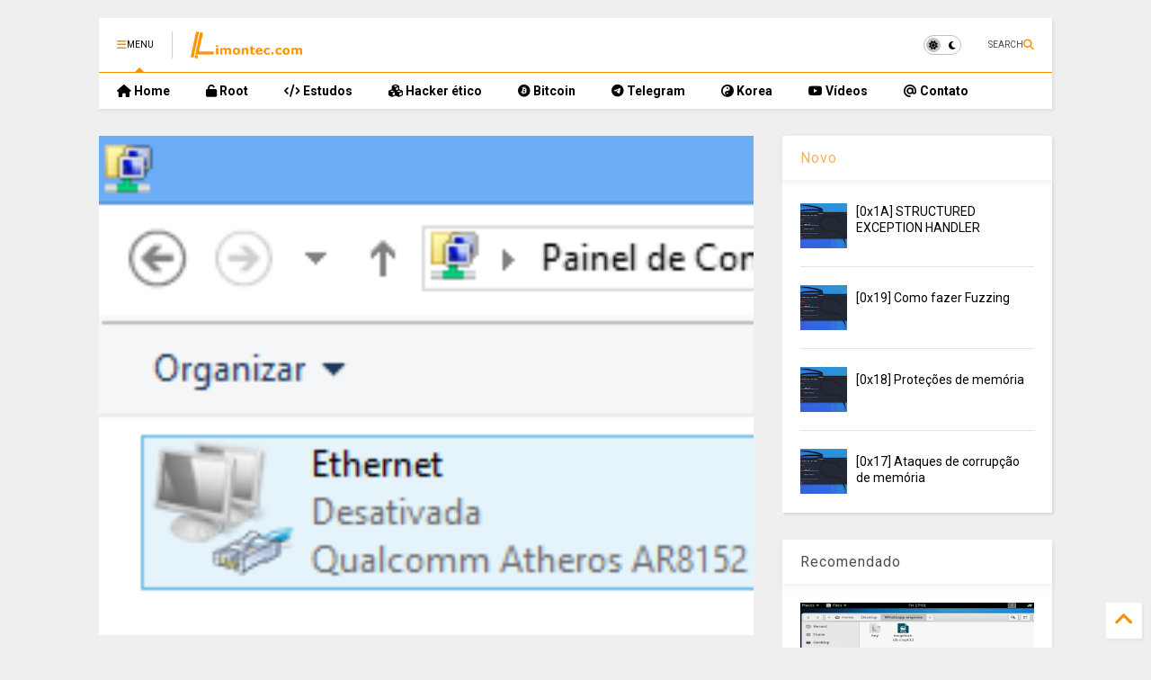

--- FILE ---
content_type: text/html; charset=UTF-8
request_url: https://www.limontec.com/2014/02/as-vezes-e-melhor-utilizar-internet.html
body_size: 25147
content:
<!DOCTYPE html>
<html class='v2' dir='ltr' lang='pt-BR' xmlns='http://www.w3.org/1999/xhtml' xmlns:b='http://www.google.com/2005/gml/b' xmlns:data='http://www.google.com/2005/gml/data' xmlns:expr='http://www.google.com/2005/gml/expr'>
<!--
<head>
<link href='https://www.blogger.com/static/v1/widgets/335934321-css_bundle_v2.css' rel='stylesheet' type='text/css'/>

-->
<head>
<link as='style' href='https://google-git.github.io/icon/css/all.min.css' onload='this.onload=null;this.rel=&#39;stylesheet&#39;' rel='preload'/>
<noscript><link href='https://google-git.github.io/icon/css/all.min.css' rel='stylesheet'/></noscript>
<link as='style' href='https://google-git.github.io/icon/v4-shims.css' onload='this.onload=null;this.rel=&#39;stylesheet&#39;' rel='preload'/>
<noscript><link href='https://google-git.github.io/icon/v4-shims.css' rel='stylesheet'/></noscript>
<link href='//github.io' rel='dns-prefetch'/><link href='//1.bp.blogspot.com' rel='dns-prefetch'/><link href='//28.2bp.blogspot.com' rel='dns-prefetch'/><link href='//3.bp.blogspot.com' rel='dns-prefetch'/><link href='//4.bp.blogspot.com' rel='dns-prefetch'/><link href='//www.blogger.com' rel='dns-prefetch'/><link href='//maxcdn.bootstrapcdn.com' rel='dns-prefetch'/><link href='//fonts.googleapis.com' rel='dns-prefetch'/><link href='//use.fontawesome.com' rel='dns-prefetch'/><link href='//ajax.googleapis.com' rel='dns-prefetch'/><link href='//resources.blogblog.com' rel='dns-prefetch'/><link href='//www.facebook.com' rel='dns-prefetch'/><link href='//plus.google.com' rel='dns-prefetch'/><link href='//twitter.com' rel='dns-prefetch'/><link href='//www.youtube.com' rel='dns-prefetch'/><link href='//feedburner.google.com' rel='dns-prefetch'/><link href='//www.pinterest.com' rel='dns-prefetch'/><link href='//www.linkedin.com' rel='dns-prefetch'/><link href='//www.behance.net' rel='dns-prefetch'/><link href='//feeds.feedburner.com' rel='dns-prefetch'/><link href='//github.com' rel='dns-prefetch'/><link href='//player.vimeo.com' rel='dns-prefetch'/><link href='//platform.twitter.com' rel='dns-prefetch'/><link href='//apis.google.com' rel='dns-prefetch'/><link href='//connect.facebook.net' rel='dns-prefetch'/><link href='//cdnjs.cloudflare.com' rel='dns-prefetch'/><link href='//www.google-analytics.com' rel='dns-prefetch'/><link href='//pagead2.googlesyndication.com' rel='dns-prefetch'/><link href='//googleads.g.doubleclick.net' rel='dns-prefetch'/><link href='//www.gstatic.com' rel='dns-prefetch'/><link href='//www.googletagservices.com' rel='dns-prefetch'/><link href='//static.xx.fbcdn.net' rel='dns-prefetch'/><link href='//tpc.googlesyndication.com' rel='dns-prefetch'/><link href='//syndication.twitter.com' rel='dns-prefetch'/><link href='//w.sharethis.com' rel='dns-prefetch'/><link href='//edge.sharethis.com' rel='dns-prefetch'/><link href='//t.sharethis.com' rel='dns-prefetch'/><link href='//x.disq.us' rel='dns-prefetch'/><link href='//s7.addthis.com' rel='dns-prefetch'/>
<meta charset='utf-8'/>
<!--magone-theme-color--><meta content='#ff6200' name='theme-color'/>
<meta content='width=device-width,initial-scale=1.0,minimum-scale=1.0' name='viewport'/>
<meta content='c1744be37ca82d3c' name='yandex-verification'/><!--modificado-->
<script async='async' src='https://ajax.googleapis.com/ajax/libs/jquery/3.6.3/jquery.js' type='text/javascript'></script>
<script async='async' src='https://tiennguyenvan.github.io/cdn/magone/6.9.961/owl.min.js' type='text/javascript'></script>
<!-- <script type="text/javascript" src="https://sneeit/blogger-theme-magone/src/owl.min.js" async="async" /> -->
<script async='async' id='main-js' src='https://tiennguyenvan.github.io/cdn/magone/6.9.961/main.js' type='text/javascript'></script>
<!-- <script id="main-js" type="text/javascript" src="https://sneeit/blogger-theme-magone/build/main.js" async="async" /> -->
<meta content='text/html; charset=UTF-8' http-equiv='Content-Type'/>
<meta content='blogger' name='generator'/>
<link href='https://www.limontec.com/favicon.ico' rel='icon' type='image/x-icon'/>
<link href='https://www.limontec.com/2014/02/as-vezes-e-melhor-utilizar-internet.html' rel='canonical'/>
<link rel="alternate" type="application/atom+xml" title="Limon Tec - Atom" href="https://www.limontec.com/feeds/posts/default" />
<link rel="alternate" type="application/rss+xml" title="Limon Tec - RSS" href="https://www.limontec.com/feeds/posts/default?alt=rss" />
<link rel="service.post" type="application/atom+xml" title="Limon Tec - Atom" href="https://www.blogger.com/feeds/2157924926610706248/posts/default" />

<!--Can't find substitution for tag [blog.ieCssRetrofitLinks]-->
<link href='https://blogger.googleusercontent.com/img/b/R29vZ2xl/AVvXsEgHvnhTNrpLvSYxSEHGRxmhC4EiCmvTNrOv8vY93l58Ph-fsS8TmHyG444-flUSobz-7Xi08GJCMUArpDfLqAV44JE2lW2q8ekjSHtp1l1XMflNZbviWT1tj4Pihmj6Ux4ZGv4jK2QdK0_p/s1600/ativar+rede.png' rel='image_src'/>
<meta content='https://www.limontec.com/2014/02/as-vezes-e-melhor-utilizar-internet.html' property='og:url'/>
<meta content='Às vezes é melhor utilizar internet a cabo em vez do Wi-Fi (ou inverso?)' property='og:title'/>
<meta content='Tutorial, bitcoin, hacking.' property='og:description'/>
<meta content='https://blogger.googleusercontent.com/img/b/R29vZ2xl/AVvXsEgHvnhTNrpLvSYxSEHGRxmhC4EiCmvTNrOv8vY93l58Ph-fsS8TmHyG444-flUSobz-7Xi08GJCMUArpDfLqAV44JE2lW2q8ekjSHtp1l1XMflNZbviWT1tj4Pihmj6Ux4ZGv4jK2QdK0_p/w1200-h630-p-k-no-nu/ativar+rede.png' property='og:image'/>
<title>
Às vezes é melhor utilizar internet a cabo em vez do Wi-Fi (ou inverso?) | Limon Tec
</title>
<meta content='article' property='og:type'/>
<meta content='https://blogger.googleusercontent.com/img/b/R29vZ2xl/AVvXsEgHvnhTNrpLvSYxSEHGRxmhC4EiCmvTNrOv8vY93l58Ph-fsS8TmHyG444-flUSobz-7Xi08GJCMUArpDfLqAV44JE2lW2q8ekjSHtp1l1XMflNZbviWT1tj4Pihmj6Ux4ZGv4jK2QdK0_p/w600-h315-p-k-no-nu/ativar+rede.png' property='og:image'/>
<meta content='600' property='og:image:width'/>
<meta content='315' property='og:image:height'/>
<meta content='https://blogger.googleusercontent.com/img/b/R29vZ2xl/AVvXsEgHvnhTNrpLvSYxSEHGRxmhC4EiCmvTNrOv8vY93l58Ph-fsS8TmHyG444-flUSobz-7Xi08GJCMUArpDfLqAV44JE2lW2q8ekjSHtp1l1XMflNZbviWT1tj4Pihmj6Ux4ZGv4jK2QdK0_p/w1200-h630-p-k-no-nu/ativar+rede.png' property='twitter:image'/>
<meta content='summary_large_image' name='twitter:card'/>
<link as='image' href='https://blogger.googleusercontent.com/img/b/R29vZ2xl/AVvXsEgHvnhTNrpLvSYxSEHGRxmhC4EiCmvTNrOv8vY93l58Ph-fsS8TmHyG444-flUSobz-7Xi08GJCMUArpDfLqAV44JE2lW2q8ekjSHtp1l1XMflNZbviWT1tj4Pihmj6Ux4ZGv4jK2QdK0_p/s1600/ativar+rede.png' rel='preload'/>
<meta content='Limon Tec' property='og:site_name'/>

<meta property='fb:app_id' content='285890538163127'/>


<script type='text/javascript'>var FACEBOOK_APP_ID = '285890538163127';</script>
<!--dis-bing-index-archive-pages-start-->
<style type='text/css'>@font-face{font-family:'Roboto';font-style:normal;font-weight:400;font-stretch:100%;font-display:swap;src:url(//fonts.gstatic.com/s/roboto/v50/KFO7CnqEu92Fr1ME7kSn66aGLdTylUAMa3GUBHMdazTgWw.woff2)format('woff2');unicode-range:U+0460-052F,U+1C80-1C8A,U+20B4,U+2DE0-2DFF,U+A640-A69F,U+FE2E-FE2F;}@font-face{font-family:'Roboto';font-style:normal;font-weight:400;font-stretch:100%;font-display:swap;src:url(//fonts.gstatic.com/s/roboto/v50/KFO7CnqEu92Fr1ME7kSn66aGLdTylUAMa3iUBHMdazTgWw.woff2)format('woff2');unicode-range:U+0301,U+0400-045F,U+0490-0491,U+04B0-04B1,U+2116;}@font-face{font-family:'Roboto';font-style:normal;font-weight:400;font-stretch:100%;font-display:swap;src:url(//fonts.gstatic.com/s/roboto/v50/KFO7CnqEu92Fr1ME7kSn66aGLdTylUAMa3CUBHMdazTgWw.woff2)format('woff2');unicode-range:U+1F00-1FFF;}@font-face{font-family:'Roboto';font-style:normal;font-weight:400;font-stretch:100%;font-display:swap;src:url(//fonts.gstatic.com/s/roboto/v50/KFO7CnqEu92Fr1ME7kSn66aGLdTylUAMa3-UBHMdazTgWw.woff2)format('woff2');unicode-range:U+0370-0377,U+037A-037F,U+0384-038A,U+038C,U+038E-03A1,U+03A3-03FF;}@font-face{font-family:'Roboto';font-style:normal;font-weight:400;font-stretch:100%;font-display:swap;src:url(//fonts.gstatic.com/s/roboto/v50/KFO7CnqEu92Fr1ME7kSn66aGLdTylUAMawCUBHMdazTgWw.woff2)format('woff2');unicode-range:U+0302-0303,U+0305,U+0307-0308,U+0310,U+0312,U+0315,U+031A,U+0326-0327,U+032C,U+032F-0330,U+0332-0333,U+0338,U+033A,U+0346,U+034D,U+0391-03A1,U+03A3-03A9,U+03B1-03C9,U+03D1,U+03D5-03D6,U+03F0-03F1,U+03F4-03F5,U+2016-2017,U+2034-2038,U+203C,U+2040,U+2043,U+2047,U+2050,U+2057,U+205F,U+2070-2071,U+2074-208E,U+2090-209C,U+20D0-20DC,U+20E1,U+20E5-20EF,U+2100-2112,U+2114-2115,U+2117-2121,U+2123-214F,U+2190,U+2192,U+2194-21AE,U+21B0-21E5,U+21F1-21F2,U+21F4-2211,U+2213-2214,U+2216-22FF,U+2308-230B,U+2310,U+2319,U+231C-2321,U+2336-237A,U+237C,U+2395,U+239B-23B7,U+23D0,U+23DC-23E1,U+2474-2475,U+25AF,U+25B3,U+25B7,U+25BD,U+25C1,U+25CA,U+25CC,U+25FB,U+266D-266F,U+27C0-27FF,U+2900-2AFF,U+2B0E-2B11,U+2B30-2B4C,U+2BFE,U+3030,U+FF5B,U+FF5D,U+1D400-1D7FF,U+1EE00-1EEFF;}@font-face{font-family:'Roboto';font-style:normal;font-weight:400;font-stretch:100%;font-display:swap;src:url(//fonts.gstatic.com/s/roboto/v50/KFO7CnqEu92Fr1ME7kSn66aGLdTylUAMaxKUBHMdazTgWw.woff2)format('woff2');unicode-range:U+0001-000C,U+000E-001F,U+007F-009F,U+20DD-20E0,U+20E2-20E4,U+2150-218F,U+2190,U+2192,U+2194-2199,U+21AF,U+21E6-21F0,U+21F3,U+2218-2219,U+2299,U+22C4-22C6,U+2300-243F,U+2440-244A,U+2460-24FF,U+25A0-27BF,U+2800-28FF,U+2921-2922,U+2981,U+29BF,U+29EB,U+2B00-2BFF,U+4DC0-4DFF,U+FFF9-FFFB,U+10140-1018E,U+10190-1019C,U+101A0,U+101D0-101FD,U+102E0-102FB,U+10E60-10E7E,U+1D2C0-1D2D3,U+1D2E0-1D37F,U+1F000-1F0FF,U+1F100-1F1AD,U+1F1E6-1F1FF,U+1F30D-1F30F,U+1F315,U+1F31C,U+1F31E,U+1F320-1F32C,U+1F336,U+1F378,U+1F37D,U+1F382,U+1F393-1F39F,U+1F3A7-1F3A8,U+1F3AC-1F3AF,U+1F3C2,U+1F3C4-1F3C6,U+1F3CA-1F3CE,U+1F3D4-1F3E0,U+1F3ED,U+1F3F1-1F3F3,U+1F3F5-1F3F7,U+1F408,U+1F415,U+1F41F,U+1F426,U+1F43F,U+1F441-1F442,U+1F444,U+1F446-1F449,U+1F44C-1F44E,U+1F453,U+1F46A,U+1F47D,U+1F4A3,U+1F4B0,U+1F4B3,U+1F4B9,U+1F4BB,U+1F4BF,U+1F4C8-1F4CB,U+1F4D6,U+1F4DA,U+1F4DF,U+1F4E3-1F4E6,U+1F4EA-1F4ED,U+1F4F7,U+1F4F9-1F4FB,U+1F4FD-1F4FE,U+1F503,U+1F507-1F50B,U+1F50D,U+1F512-1F513,U+1F53E-1F54A,U+1F54F-1F5FA,U+1F610,U+1F650-1F67F,U+1F687,U+1F68D,U+1F691,U+1F694,U+1F698,U+1F6AD,U+1F6B2,U+1F6B9-1F6BA,U+1F6BC,U+1F6C6-1F6CF,U+1F6D3-1F6D7,U+1F6E0-1F6EA,U+1F6F0-1F6F3,U+1F6F7-1F6FC,U+1F700-1F7FF,U+1F800-1F80B,U+1F810-1F847,U+1F850-1F859,U+1F860-1F887,U+1F890-1F8AD,U+1F8B0-1F8BB,U+1F8C0-1F8C1,U+1F900-1F90B,U+1F93B,U+1F946,U+1F984,U+1F996,U+1F9E9,U+1FA00-1FA6F,U+1FA70-1FA7C,U+1FA80-1FA89,U+1FA8F-1FAC6,U+1FACE-1FADC,U+1FADF-1FAE9,U+1FAF0-1FAF8,U+1FB00-1FBFF;}@font-face{font-family:'Roboto';font-style:normal;font-weight:400;font-stretch:100%;font-display:swap;src:url(//fonts.gstatic.com/s/roboto/v50/KFO7CnqEu92Fr1ME7kSn66aGLdTylUAMa3OUBHMdazTgWw.woff2)format('woff2');unicode-range:U+0102-0103,U+0110-0111,U+0128-0129,U+0168-0169,U+01A0-01A1,U+01AF-01B0,U+0300-0301,U+0303-0304,U+0308-0309,U+0323,U+0329,U+1EA0-1EF9,U+20AB;}@font-face{font-family:'Roboto';font-style:normal;font-weight:400;font-stretch:100%;font-display:swap;src:url(//fonts.gstatic.com/s/roboto/v50/KFO7CnqEu92Fr1ME7kSn66aGLdTylUAMa3KUBHMdazTgWw.woff2)format('woff2');unicode-range:U+0100-02BA,U+02BD-02C5,U+02C7-02CC,U+02CE-02D7,U+02DD-02FF,U+0304,U+0308,U+0329,U+1D00-1DBF,U+1E00-1E9F,U+1EF2-1EFF,U+2020,U+20A0-20AB,U+20AD-20C0,U+2113,U+2C60-2C7F,U+A720-A7FF;}@font-face{font-family:'Roboto';font-style:normal;font-weight:400;font-stretch:100%;font-display:swap;src:url(//fonts.gstatic.com/s/roboto/v50/KFO7CnqEu92Fr1ME7kSn66aGLdTylUAMa3yUBHMdazQ.woff2)format('woff2');unicode-range:U+0000-00FF,U+0131,U+0152-0153,U+02BB-02BC,U+02C6,U+02DA,U+02DC,U+0304,U+0308,U+0329,U+2000-206F,U+20AC,U+2122,U+2191,U+2193,U+2212,U+2215,U+FEFF,U+FFFD;}@font-face{font-family:'Roboto';font-style:normal;font-weight:700;font-stretch:100%;font-display:swap;src:url(//fonts.gstatic.com/s/roboto/v50/KFO7CnqEu92Fr1ME7kSn66aGLdTylUAMa3GUBHMdazTgWw.woff2)format('woff2');unicode-range:U+0460-052F,U+1C80-1C8A,U+20B4,U+2DE0-2DFF,U+A640-A69F,U+FE2E-FE2F;}@font-face{font-family:'Roboto';font-style:normal;font-weight:700;font-stretch:100%;font-display:swap;src:url(//fonts.gstatic.com/s/roboto/v50/KFO7CnqEu92Fr1ME7kSn66aGLdTylUAMa3iUBHMdazTgWw.woff2)format('woff2');unicode-range:U+0301,U+0400-045F,U+0490-0491,U+04B0-04B1,U+2116;}@font-face{font-family:'Roboto';font-style:normal;font-weight:700;font-stretch:100%;font-display:swap;src:url(//fonts.gstatic.com/s/roboto/v50/KFO7CnqEu92Fr1ME7kSn66aGLdTylUAMa3CUBHMdazTgWw.woff2)format('woff2');unicode-range:U+1F00-1FFF;}@font-face{font-family:'Roboto';font-style:normal;font-weight:700;font-stretch:100%;font-display:swap;src:url(//fonts.gstatic.com/s/roboto/v50/KFO7CnqEu92Fr1ME7kSn66aGLdTylUAMa3-UBHMdazTgWw.woff2)format('woff2');unicode-range:U+0370-0377,U+037A-037F,U+0384-038A,U+038C,U+038E-03A1,U+03A3-03FF;}@font-face{font-family:'Roboto';font-style:normal;font-weight:700;font-stretch:100%;font-display:swap;src:url(//fonts.gstatic.com/s/roboto/v50/KFO7CnqEu92Fr1ME7kSn66aGLdTylUAMawCUBHMdazTgWw.woff2)format('woff2');unicode-range:U+0302-0303,U+0305,U+0307-0308,U+0310,U+0312,U+0315,U+031A,U+0326-0327,U+032C,U+032F-0330,U+0332-0333,U+0338,U+033A,U+0346,U+034D,U+0391-03A1,U+03A3-03A9,U+03B1-03C9,U+03D1,U+03D5-03D6,U+03F0-03F1,U+03F4-03F5,U+2016-2017,U+2034-2038,U+203C,U+2040,U+2043,U+2047,U+2050,U+2057,U+205F,U+2070-2071,U+2074-208E,U+2090-209C,U+20D0-20DC,U+20E1,U+20E5-20EF,U+2100-2112,U+2114-2115,U+2117-2121,U+2123-214F,U+2190,U+2192,U+2194-21AE,U+21B0-21E5,U+21F1-21F2,U+21F4-2211,U+2213-2214,U+2216-22FF,U+2308-230B,U+2310,U+2319,U+231C-2321,U+2336-237A,U+237C,U+2395,U+239B-23B7,U+23D0,U+23DC-23E1,U+2474-2475,U+25AF,U+25B3,U+25B7,U+25BD,U+25C1,U+25CA,U+25CC,U+25FB,U+266D-266F,U+27C0-27FF,U+2900-2AFF,U+2B0E-2B11,U+2B30-2B4C,U+2BFE,U+3030,U+FF5B,U+FF5D,U+1D400-1D7FF,U+1EE00-1EEFF;}@font-face{font-family:'Roboto';font-style:normal;font-weight:700;font-stretch:100%;font-display:swap;src:url(//fonts.gstatic.com/s/roboto/v50/KFO7CnqEu92Fr1ME7kSn66aGLdTylUAMaxKUBHMdazTgWw.woff2)format('woff2');unicode-range:U+0001-000C,U+000E-001F,U+007F-009F,U+20DD-20E0,U+20E2-20E4,U+2150-218F,U+2190,U+2192,U+2194-2199,U+21AF,U+21E6-21F0,U+21F3,U+2218-2219,U+2299,U+22C4-22C6,U+2300-243F,U+2440-244A,U+2460-24FF,U+25A0-27BF,U+2800-28FF,U+2921-2922,U+2981,U+29BF,U+29EB,U+2B00-2BFF,U+4DC0-4DFF,U+FFF9-FFFB,U+10140-1018E,U+10190-1019C,U+101A0,U+101D0-101FD,U+102E0-102FB,U+10E60-10E7E,U+1D2C0-1D2D3,U+1D2E0-1D37F,U+1F000-1F0FF,U+1F100-1F1AD,U+1F1E6-1F1FF,U+1F30D-1F30F,U+1F315,U+1F31C,U+1F31E,U+1F320-1F32C,U+1F336,U+1F378,U+1F37D,U+1F382,U+1F393-1F39F,U+1F3A7-1F3A8,U+1F3AC-1F3AF,U+1F3C2,U+1F3C4-1F3C6,U+1F3CA-1F3CE,U+1F3D4-1F3E0,U+1F3ED,U+1F3F1-1F3F3,U+1F3F5-1F3F7,U+1F408,U+1F415,U+1F41F,U+1F426,U+1F43F,U+1F441-1F442,U+1F444,U+1F446-1F449,U+1F44C-1F44E,U+1F453,U+1F46A,U+1F47D,U+1F4A3,U+1F4B0,U+1F4B3,U+1F4B9,U+1F4BB,U+1F4BF,U+1F4C8-1F4CB,U+1F4D6,U+1F4DA,U+1F4DF,U+1F4E3-1F4E6,U+1F4EA-1F4ED,U+1F4F7,U+1F4F9-1F4FB,U+1F4FD-1F4FE,U+1F503,U+1F507-1F50B,U+1F50D,U+1F512-1F513,U+1F53E-1F54A,U+1F54F-1F5FA,U+1F610,U+1F650-1F67F,U+1F687,U+1F68D,U+1F691,U+1F694,U+1F698,U+1F6AD,U+1F6B2,U+1F6B9-1F6BA,U+1F6BC,U+1F6C6-1F6CF,U+1F6D3-1F6D7,U+1F6E0-1F6EA,U+1F6F0-1F6F3,U+1F6F7-1F6FC,U+1F700-1F7FF,U+1F800-1F80B,U+1F810-1F847,U+1F850-1F859,U+1F860-1F887,U+1F890-1F8AD,U+1F8B0-1F8BB,U+1F8C0-1F8C1,U+1F900-1F90B,U+1F93B,U+1F946,U+1F984,U+1F996,U+1F9E9,U+1FA00-1FA6F,U+1FA70-1FA7C,U+1FA80-1FA89,U+1FA8F-1FAC6,U+1FACE-1FADC,U+1FADF-1FAE9,U+1FAF0-1FAF8,U+1FB00-1FBFF;}@font-face{font-family:'Roboto';font-style:normal;font-weight:700;font-stretch:100%;font-display:swap;src:url(//fonts.gstatic.com/s/roboto/v50/KFO7CnqEu92Fr1ME7kSn66aGLdTylUAMa3OUBHMdazTgWw.woff2)format('woff2');unicode-range:U+0102-0103,U+0110-0111,U+0128-0129,U+0168-0169,U+01A0-01A1,U+01AF-01B0,U+0300-0301,U+0303-0304,U+0308-0309,U+0323,U+0329,U+1EA0-1EF9,U+20AB;}@font-face{font-family:'Roboto';font-style:normal;font-weight:700;font-stretch:100%;font-display:swap;src:url(//fonts.gstatic.com/s/roboto/v50/KFO7CnqEu92Fr1ME7kSn66aGLdTylUAMa3KUBHMdazTgWw.woff2)format('woff2');unicode-range:U+0100-02BA,U+02BD-02C5,U+02C7-02CC,U+02CE-02D7,U+02DD-02FF,U+0304,U+0308,U+0329,U+1D00-1DBF,U+1E00-1E9F,U+1EF2-1EFF,U+2020,U+20A0-20AB,U+20AD-20C0,U+2113,U+2C60-2C7F,U+A720-A7FF;}@font-face{font-family:'Roboto';font-style:normal;font-weight:700;font-stretch:100%;font-display:swap;src:url(//fonts.gstatic.com/s/roboto/v50/KFO7CnqEu92Fr1ME7kSn66aGLdTylUAMa3yUBHMdazQ.woff2)format('woff2');unicode-range:U+0000-00FF,U+0131,U+0152-0153,U+02BB-02BC,U+02C6,U+02DA,U+02DC,U+0304,U+0308,U+0329,U+2000-206F,U+20AC,U+2122,U+2191,U+2193,U+2212,U+2215,U+FEFF,U+FFFD;}</style>
<style id='page-skin-1' type='text/css'><!--
/*
-----------------------------------------------------------------------------
Template Name: MagOne
Template URI: https://sneeit.com/magone-multi-purpose-blogger-magazine-template/
Author: Tien Nguyen
Author URI: https://sneeit.com
Description: MagOne - Responsive Newspaper and Magazine Blogger Template
Version: 6.9.961
- Fixed: popular images has undefined alt
-----------------------------------------------------------------------------
----------------------------------------------------------------------------- */
/* Variable definitions
=======================
<Variable name="keycolor" description="Main Color" type="color" default="#FF3D00"/>
<Group description="Site" selector="body">
<Variable name="body.font" description="Font" type="font" default="normal normal 12px 'Roboto', sans-serif"/>
<Variable name="site.text.color" description="Text Color" type="color" default="#000000"/>
<Variable name="body.text.font" description="MagOne Body Font" type="font" default="15px Roboto, sans-serif"/>
<Variable name="body.link.color" description="MagOne Body Link color" type="color" default="#2196f3"/>
</Group>
<Group description="Backgrounds" selector="body">
<Variable name="body.background.color" description="Body Background" type="color" default="#efefef"/>
<Variable name="content.background.color" description="Entire Blog Background" type="color" default="#efefef"/>
<Variable name="header.background.color" description="Header Background" type="color" default="#ffffff"/>
</Group>
<Group description="Menu" selector="#PageList1">
<Variable name="menufont" description="Menu Main Items Font" type="font" default="normal bold 14px 'Roboto', sans-serif"/>
<Variable name="menucolor" description="Menu Main Items Color" type="color" default="#000000"/>
<Variable name="menucolorhover" description="Menu Main Items Hover Color" type="color" default="#777777"/>
<Variable name="menubackground" description="Menu Main Items Background" type="color" default="#ffffff"/>
<Variable name="menubackgroundhover" description="Menu Main Items Hover Background" type="color" default="#ffffff"/>
<Variable name="menusubcolor" description="Menu Sub Items Color" type="color" default="#cccccc"/>
<Variable name="menusubcolorhover" description="Menu Sub Items Hover Color" type="color" default="#ffffff"/>
<Variable name="menusubbackground" description="Menu Sub Items Background" type="color" default="#333333"/>
<Variable name="menucurcolor" description="Selected Menu Main Item Color" type="color" default="#FFFFFF"/>
<Variable name="menucurbackground" description="Selected Menu Main Item Background" type="color" default="#FF3D00"/>
</Group>
<Group description="Links" selector="body">
<Variable name="link.color" description="Link Color" type="color" default="#f39006"/>
<Variable name="link.visited.color" description="Visited Color" type="color" default="#EA3A00"/>
<Variable name="link.hover.color" description="Hover Color" type="color" default="#FF4D11"/>
</Group>
<Group description="Widgets - Gadgets" selector="#primary .widget">
<Variable name="wid.bg.color" description="Widget Background Color" type="color" default="#ffffff"/>
<Variable name="feedwid.title.font" description="Article Widgets Title" type="font" default="normal bold 23px 'Roboto', sans-serif"/>
<Variable name="sidewid.title.font" description="Right Sidebar Widgets Title" type="font" default="normal normal 16px 'Roboto', sans-serif"/>
<Variable name="blockitembghv" description="Background of Items in Blocks when Hover" type="color" default="#000000"/>
</Group>
<Group description="Post" selector="h1.post-title">
<Variable name="post.title.font" description="Post Title" type="font" default="normal normal 40px 'Roboto', sans-serif"/>
<Variable name="post.body.font" description="Post Body" type="font" default="normal normal 16px 'Roboto', sans-serif"/>
</Group>
<Group description="Slider" selector=".widget.slider">
<Variable name="slider.title.font" description="Slider Item Title" type="font" default="normal 400 30px 'Roboto', sans-serif"/>
<Variable name="posts.title.color" description="MagOne Post title color" type="color" default="#ffffff"/>
<Variable name="posts.icons.color" description="MagOne Post icons color" type="color" default="#ffffff"/>
<Variable name="tabs.font" description="MagOne Tabs Font" type="font" default="700 normal 15px Roboto"/>
<Variable name="labels.text.color" description="MagOne Label text color" type="color" default="#ffffff"/>
<Variable name="labels.background.color" description="MagOne Label bg color" type="color" default="#ffffff"/>
</Group>
<Variable name="body.background" description="Body Background" type="background"
color="#efefef" default="$(color) none repeat scroll top left"/>
<Variable name="body.background.override" description="Body Background Override" type="string" default=""/>
<Variable name="body.background.gradient.cap" description="Body Gradient Cap" type="url"
default="url(//www.blogblog.com/1kt/simple/gradients_light.png)"/>
<Variable name="body.background.gradient.tile" description="Body Gradient Tile" type="url"
default="url(//www.blogblog.com/1kt/simple/body_gradient_tile_light.png)"/>
<Group description="Dark Mode Site" selector="site">
<Variable name="darkkeycolor" description="Main Color for Dark Mode" type="color" default="#f6aa63"/>
<Variable name="darksite.text.color" description="Text Color for Dark Mode" type="color" default="#FFFFFF"/>
<Variable name="darkbody.background.color" description="Body Background for Dark Mode" type="color" default="#333333"/>
<Variable name="darkcontent.background.color" description="Entire Blog Background for Dark Mode" type="color" default="#212121"/>
<Variable name="darkheader.background.color" description="Header Background for Dark Mode" type="color" default="#181818"/>
<Variable name="darkmenucolor" description="Menu Main Items Color for Dark Mode" type="color" default="#eeeeee"/>
<Variable name="darkmenucolorhover" description="Menu Main Items Hover Color for Dark Mode" type="color" default="#cccccc"/>
<Variable name="darkmenubackground" description="Menu Main Items Background for Dark Mode" type="color" default="#181818"/>
<Variable name="darkmenubackgroundhover" description="Menu Main Items Hover Background for Dark Mode" type="color" default="#121212"/>
<Variable name="darkmenusubcolor" description="Menu Sub Items Color for Dark Mode" type="color" default="#cccccc"/>
<Variable name="darkmenusubcolorhover" description="Menu Sub Items Hover Color for Dark Mode" type="color" default="#ffffff"/>
<Variable name="darkmenusubbackground" description="Menu Sub Items Background for Dark Mode" type="color" default="#333333"/>
<Variable name="darkmenucurcolor" description="Selected Menu Main Item Color for Dark Mode" type="color" default="#FFFFFF"/>
<Variable name="darkmenucurbackground" description="Selected Menu Main Item Background for Dark Mode" type="color" default="#f6aa63"/>
<Variable name="darklink.color" description="Link Color for Dark Mode" type="color" default="#f6aa63"/>
<Variable name="darklink.visited.color" description="Visited Color for Dark Mode" type="color" default="#d8873a"/>
<Variable name="darklink.hover.color" description="Hover Color for Dark Mode" type="color" default="#ffbb7b"/>
<Variable name="darkwid.bg.color" description="Widget Background Color for Dark Mode" type="color" default="#181818"/>
<Variable name="posts.background.color" description="MagOne Blogger Comment Form Background Color" type="color" default="#ffffff"/>
<Variable name="body.text.color" description="MagOne Comment Form Text Color" type="color" default="#000000"/>
</Group>
*/
/*Variable Apply Here*/
a:link {text-decoration:none;color: #f39006;}
[data-mode="dark"] a:link {color: #f6aa63;}
a:visited {text-decoration:none;color: #fc9c17;}
[data-mode="dark"] a:visited {color: #d8873a;}
a:hover {color: #fca426; border-color: inherit!important}
body {font: normal normal 12px 'Roboto', sans-serif;color: #000000;background: #efefef none repeat scroll top left;}
.header-button .inner span, .header-social-icons ul li a, .header-social-icons ul li a:link, input,
.tab-link.active .tab-link-inner,  .feed.widget.ticker .item-title a, .feed.widget.list .item-title a, .feed.widget.list .meta-item-author,
.feed.widget.list .meta-item-date, .feed.widget.one .meta-item, .feed.widget.complex .item-title a,
.feed.widget.three .meta-item, .feed.widget.blogging .item-title a, .feed.widget.blogging .meta-item,
.feed.widget.right .meta-item, .feed.widget.left .meta-item,
.feed.widget.left .item .item-title a, .feed.widget.right .item .item-title a,
#footer .widget[id*="List"] li a, #footer .widget.social_icons li a,
a.post-meta, .shortcode-tab ul.tab-header li.ui-state-active a, .shortcode-vtab ul.tab-header li.ui-state-active a,
.shortcode-accordion .ui-state-active .accordion-title, .post-page-button.active, a.comments-title,
a.comment-date, .blogger-alt-comments .comment-header .datetime.secondary-text a,
.comment-footer a span, .blogger-alt-comments .comment-actions.secondary-text a {
color: #000000;
}
[data-mode="dark"] {color: #ffffff;background-color: #333333}
[data-mode="dark"] select, [data-mode="dark"] input, [data-mode="dark"] textarea {color: #ffffff; background-color: #111}
[data-mode="dark"] .header-button .inner span, [data-mode="dark"] .header-social-icons ul li a, [data-mode="dark"] .header-social-icons ul li a:link,
[data-mode="dark"] input, [data-mode="dark"] .tab-link.active .tab-link-inner,
[data-mode="dark"] .feed.widget.ticker .item-title a, [data-mode="dark"] .feed.widget.list .item-title a, [data-mode="dark"] .feed.widget.list .meta-item-author,
[data-mode="dark"] .feed.widget.list .meta-item-date, [data-mode="dark"] .feed.widget.one .meta-item, [data-mode="dark"] .feed.widget.complex .item-title a,
[data-mode="dark"] .feed.widget.three .meta-item, [data-mode="dark"] .feed.widget.blogging .item-title a, [data-mode="dark"] .feed.widget.blogging .meta-item,
[data-mode="dark"] .feed.widget.right .meta-item, [data-mode="dark"] .feed.widget.left .meta-item,
[data-mode="dark"] .feed.widget.left .item .item-title a, [data-mode="dark"] .feed.widget.right .item .item-title a,
[data-mode="dark"] #footer .widget[id*="List"] li a, [data-mode="dark"] #footer .widget.social_icons li a,
[data-mode="dark"] a.post-meta, [data-mode="dark"] .shortcode-tab ul.tab-header li.ui-state-active a,
[data-mode="dark"] .shortcode-vtab ul.tab-header li.ui-state-active a,
[data-mode="dark"] .shortcode-accordion .ui-state-active .accordion-title, [data-mode="dark"] .post-page-button.active,
[data-mode="dark"] a.comments-title, [data-mode="dark"] a.comment-date, [data-mode="dark"] .blogger-alt-comments .comment-header .datetime.secondary-text a,
[data-mode="dark"] .comment-footer a span, [data-mode="dark"] .blogger-alt-comments .comment-actions.secondary-text a {
color: #ffffff;
}
[data-mode="dark"] a:hover {color: #ffbb7b;}
.color {color: #f39006;}
[data-mode="dark"] .color {color: #f6aa63;}
.border {border-color: #f39006;}
[data-mode="dark"] .border {border-color: #f6aa63;}
.bg {background-color: #f39006;}
[data-mode="dark"] .bg {background-color: #f6aa63;}
.header-bg, #header.sticky {background-color:#ffffff;}
[data-mode="dark"] .header-bg, [data-mode="dark"] #header.sticky {background-color:#181818;}
#sidebar .widget, .feed.widget.ticker .widget-content, .feed.widget .item, .feed.widget.blogging .widget-content,
#blog-pager a, .post-body-inner table, a.feed-widget-pagination-button, .post-page-button,
.shortcode-tab, .shortcode-vtab, .shortcode-accordion, a.archive-page-pagination-button,
a.scroll-up, .post-share-buttons-url, .footer-inner, .locked-content, .post-related-inner,
.comment-form-message, .shortcode-message .message-content, .wrapper.white-post-inner .post-body-inner
{
background: #ffffff
}
[data-mode="dark"] #sidebar .widget, [data-mode="dark"] .feed.widget.ticker .widget-content, [data-mode="dark"] .feed.widget .item,
[data-mode="dark"] .feed.widget.blogging .widget-content, [data-mode="dark"] #blog-pager a,
[data-mode="dark"] .post-body-inner table, [data-mode="dark"] a.feed-widget-pagination-button, [data-mode="dark"] .post-page-button,
[data-mode="dark"] .shortcode-tab, [data-mode="dark"] .shortcode-vtab, [data-mode="dark"] .shortcode-accordion, [data-mode="dark"] a.archive-page-pagination-button,
[data-mode="dark"] a.scroll-up, [data-mode="dark"] .post-share-buttons-url, [data-mode="dark"] .footer-inner, [data-mode="dark"] .locked-content, [data-mode="dark"] .post-related-inner,
[data-mode="dark"] .comment-form-message, [data-mode="dark"] .shortcode-message .message-content, [data-mode="dark"] .wrapper.white-post-inner .post-body-inner
{
background: #181818
}
.wrapper {background-color:#efefef;max-width: 100%;margin: auto;opacity: 0}
[data-mode="dark"] .wrapper {background-color:#212121}
a.comments-title.active {background-color: #efefef}
[data-mode="dark"] a.comments-title.active {background-color: #212121}
.wrapper.preview {opacity: 1}
.post-body {font: normal normal 16px 'Roboto', sans-serif;}
.main-menu {border-top: 1px solid #f39006;}
[data-mode="dark"] .main-menu {border-top: 1px solid #f6aa63;}
.main-menu ul.sub-menu li:hover > a {border-left: 2px solid #f39006;}
[data-mode="dark"] .main-menu ul.sub-menu li:hover > a {border-left-color: #f6aa63;}
.main-menu .menu-item-mega > .menu-item-inner > .sub-menu > li li:hover a {border-left: 1px solid #f39006;}
[data-mode="dark"] .main-menu .menu-item-mega > .menu-item-inner > .sub-menu > li li:hover a {border-left: 1px solid #f6aa63;}
.main-menu ul.sub-menu li:hover > a,
.main-menu .menu-item-mega > .menu-item-inner > .sub-menu,
.main-menu .menu-item-mega > .menu-item-inner > .sub-menu > li li:hover a {border-color: #f39006!important;}
[data-mode="dark"] .main-menu ul.sub-menu li:hover > a,
[data-mode="dark"] .main-menu .menu-item-mega > .menu-item-inner > .sub-menu,
[data-mode="dark"] .main-menu .menu-item-mega > .menu-item-inner > .sub-menu > li li:hover a {border-color: #f6aa63!important;}
.header-social-icons ul li a:hover {color: #f39006;}
[data-mode="dark"] .header-social-icons ul li a:hover {color: #f6aa63;}
.feed-widget-header .widget-title {font: normal bold 23px 'Roboto', sans-serif;}
.slider-item .item-readmore:hover {background: #f39006}
[data-mode="dark"] .slider-item .item-readmore:hover {background: #f6aa63}
.owl-dot.active {background: #f39006;}
[data-mode="dark"] .owl-dot.active {background: #f6aa63;}
#main-sidebar .widget > h2, #main-sidebar .feed-widget-header, #main-sidebar .feed-widget-header h2 {font: normal normal 16px 'Roboto', sans-serif;}
#main-sidebar .widget.FollowByEmail .follow-by-email-submit {background: #f39006;}
[data-mode="dark"] #main-sidebar .widget.FollowByEmail .follow-by-email-submit {background: #f6aa63;}
#footer .widget.social_icons li a:hover {color: #f39006;}
[data-mode="dark"] #footer .widget.social_icons li a:hover {color: #f6aa63;}
#footer .FollowByEmail .follow-by-email-submit {background: #f39006;}
[data-mode="dark"] #footer .FollowByEmail .follow-by-email-submit {background: #f6aa63;}
h1.post-title {font: normal normal 40px 'Roboto', sans-serif;}
.feed.widget .feed-widget-header {border-color: #f39006;}
[data-mode="dark"] .feed.widget .feed-widget-header {border-color: #f6aa63;}
.feed.widget.box-title h2.widget-title {background: #f39006;}
[data-mode="dark"] .feed.widget.box-title h2.widget-title {background: #f6aa63;}
.social_counter {color: #f39006}
[data-mode="dark"] .social_counter {color: #f6aa63}
.social_counter .button {background: #f39006}
[data-mode="dark"] .social_counter .button {background: #f6aa63}
.main-menu {background: #ffffff;}
[data-mode="dark"] .main-menu {background: #181818;}
.main-menu ul.menu > li > a {color: #000000;font: normal bold 14px 'Roboto', sans-serif;}
[data-mode="dark"] .main-menu ul.menu > li > a {color: #eeeeee}
.main-menu ul.menu > li:hover > a {color: #777777;background: #ffffff;}
[data-mode="dark"] .main-menu ul.menu > li:hover > a {color: #cccccc;background: #121212;}
.main-menu ul.sub-menu,
.main-menu .menu-item-mega-label .menu-item-inner {	background: #333333; }
[data-mode="dark"] .main-menu ul.sub-menu,
[data-mode="dark"] .main-menu .menu-item-mega-label .menu-item-inner {	background: #333333; }
.main-menu ul.sub-menu a { color: #cccccc; }
[data-mode="dark"] .main-menu ul.sub-menu a { color: #cccccc; }
.main-menu ul.sub-menu li:hover > a { color: #ffffff; }
[data-mode="dark"] .main-menu ul.sub-menu li:hover > a { color: #ffffff; }
.main-menu ul.menu > li.menu-item-current > a {background: #f39006; color: #ffffff!important;}
[data-mode="dark"] .main-menu ul.menu > li.menu-item-current > a {background: #f6aa63; color: #ffffff!important;}
.feed.widget .thumbnail { background: #000000 }
.mobile-menu .menu { border-top: 1px solid #f39006; }
[data-mode="dark"] .mobile-menu .menu { border-top: 1px solid #f6aa63; }
.slider-item .item-title {font:normal 400 30px 'Roboto', sans-serif}
input, select, textarea, checkbox, radio {background: none}
form a[class*="button"],
form button[class*="button"],
form input[class*="button"],
form input[type="submit"]{background:#f39006!important}
[data-mode="dark"] form a[class*="button"],
[data-mode="dark"] form button[class*="button"],
[data-mode="dark"] form input[class*="button"],
[data-mode="dark"] form input[type="submit"]{background:#f6aa63!important}
/*MAIN LAYOUT*/
.main-loader {
position: fixed;
width: 100%;
height: 100%;
}
.main-loader .inner {
position: absolute;
width: 100%;
height: 1px;
text-align: center;
top: 35%;
}
.wrapper {
padding: 20px 20px 30px 20px;
max-width: 100%;
width: /*-var-wrapper-width-start*/1100px/*-var-wrapper-width-end*/;
box-sizing: border-box;
}
#content {
float: left;
/*-var-content-width-start-*/width: 68.68%;/*-var-content-width-end-*/
}
#main-sidebar {
float: right;
/*-var-sidebar-width-start-*/width: 28.31%;/*-var-sidebar-width-end-*/
}
/* - sticky sidebar */
#sidebar {
padding-top: 0.1px; /* to prevent margin of widget collapse sidebar height */
}
#sidebar.fix-top {
position: fixed;
top: 0!important;
bottom: auto!important;
}
#sidebar.fix-bot {
position: fixed;
top: auto!important;
bottom: 0!important;
}
#sidebar.abs-stay {
position: absolute;
bottom: auto!important;
left: auto!important;
right: 0!important;
}
#sidebar.abs-bot {
position: absolute;
top: auto!important;
bottom: 0!important;
left: auto!important;
right: 0!important;
}
/*amp*/
amp-img, amp-youtube, amp-iframe, noscript.amp {
display: none!important;
}
i[class*="gi "] {
font-family: 'GoogleIcon'!important;
}
{/* .gib {font-family: "Google Icon 5 Brands"!important;} */}

--></style>
<link as='style' href='https://cdnjs.cloudflare.com/ajax/libs/animate.css/4.1.1/animate.min.css' id='animate-css' onload='this.onload=null;this.rel=&#39;stylesheet&#39;' rel='preload'/>
<link as='style' href='https://tiennguyenvan.github.io/cdn/magone/6.9.961/main.scss.css' id='main-css' onload='this.onload=null;this.rel=&#39;stylesheet&#39;' rel='preload'/>
<!-- <link id='main-css' rel="preload" href="https://sneeit/blogger-theme-magone/build/main.scss.css" as="style" onload="this.onload=null;this.rel='stylesheet'"/> -->
<!--[if IE]> <style type="text/css"> .ie-sharing-buttons {display: block} pre.code-box br { display: inline!important; } .inb, a.button, .shortcode-accordion .accordion-title-text, .shortcode-accordion .accordion-title-icon-inactive, .shortcode-accordion .ui-state-active .accordion-title-icon-active { *display: inline; zoom: 1; } </style> <![endif]-->
<!--[if lt IE 8]> <style type="text/css"> .owl-dot {text-align: center; width: 100%} .main-menu .menu .arrow, .owl-dot, .feed.widget.sticky .item-labels, .feed.widget.three .item-labels, .feed.widget.complex .item-0 .item-labels, .carousel .item-labels, .feed.widget.left .item-0 .item-labels, .feed.widget.right .item-0 .item-labels, .feed.widget.one .item-labels, .feed.widget.two .item-labels, .post-breadcrumb > *, a.post-meta, a.post-label .label-name, .post-label span.label-count, .post-label span.label-count-value {*display: inline;zoom: 1;} .main-menu ul.sub-menu {width: 180px;} .main-menu .sub-menu .arrow {display: none;} .main-menu ul.menu li {list-style:none} .main-menu .menu-item-mega .menu-item-inner .sub-menu li {width: 24%;} .main-menu .menu-item-mega .menu-item-inner .sub-menu .sub-menu li {width: 100%;} li.menu-item-mega-label .sub-menu {top: 0} .main-menu li.menu-item-mega-label.finished .menu-item-inner .menu-mega-content .item {max-width: 22%} .menu-mega-content .item .item-thumbnail img {min-width: 100%;min-height: 100%;margin: 0!important;} .feed.widget.complex .item {max-width: 47.9%;} .footer-col {margin: 0 0 0 3.9%;padding: 0 0 0 3.9%;} #footer-menu li {max-width: 49.9%} .widget.social_icons {display: none!important} #footer .FollowByEmail .follow-by-email-address, #main-sidebar .widget.FollowByEmail .follow-by-email-address {padding: 7px!important;width: 100px} #footer .FollowByEmail {height: 90px} </style> <![endif]-->
<!--[if lt IE 9]> <style type="text/css"> .main-menu ul.menu li a i.gi {margin-right:3px;} .post-body-inner img {diplay:block;min-width: 300px;width:100%} </style> <![endif]-->
<script type='text/javascript'>
        (function(i,s,o,g,r,a,m){i['GoogleAnalyticsObject']=r;i[r]=i[r]||function(){
        (i[r].q=i[r].q||[]).push(arguments)},i[r].l=1*new Date();a=s.createElement(o),
        m=s.getElementsByTagName(o)[0];a.async=1;a.src=g;m.parentNode.insertBefore(a,m)
        })(window,document,'script','https://www.google-analytics.com/analytics.js','ga');
        ga('create', 'UA-31033042-1', 'auto', 'blogger');
        ga('blogger.send', 'pageview');
      </script>
<!--var-custom-header-html-start--><!--var-custom-header-html-end-->
<!-- end of AMP check -->
<link href='https://www.blogger.com/dyn-css/authorization.css?targetBlogID=2157924926610706248&amp;zx=637adfbc-5713-4a2b-92d6-770a1ae41ca0' media='none' onload='if(media!=&#39;all&#39;)media=&#39;all&#39;' rel='stylesheet'/><noscript><link href='https://www.blogger.com/dyn-css/authorization.css?targetBlogID=2157924926610706248&amp;zx=637adfbc-5713-4a2b-92d6-770a1ae41ca0' rel='stylesheet'/></noscript>
<meta name='google-adsense-platform-account' content='ca-host-pub-1556223355139109'/>
<meta name='google-adsense-platform-domain' content='blogspot.com'/>

<!-- data-ad-client=ca-pub-2541516562523597 -->

</head>
<body class='item' data-mode='light'><!--theme-mode-start-->
<!--theme-mode-end-->
<!--main-loader-start--><!--main-loader-end-->


	
	
	<div class='wrapper item'>

<div class='hide section' id='admin-header-custom-html-code'><div class='widget HTML' data-version='1' id='HTML100'><!-- Google Analytics -->
<script>
(function(i,s,o,g,r,a,m){i['GoogleAnalyticsObject']=r;i[r]=i[r]||function(){
(i[r].q=i[r].q||[]).push(arguments)},i[r].l=1*new Date();a=s.createElement(o),
m=s.getElementsByTagName(o)[0];a.async=1;a.src=g;m.parentNode.insertBefore(a,m)
})(window,document,'script','https://www.google-analytics.com/analytics.js','ga');

ga('create', 'UA-31033042-1', 'auto');
ga('send', 'pageview');
</script>
<!-- End Google Analytics -->
<!-- analytics G4 -->
<!-- Global site tag (gtag.js) - Google Analytics -->
<script async="async" src="https://www.googletagmanager.com/gtag/js?id=G-L2Q488T3R2" ></script>
<script>
  window.dataLayer = window.dataLayer || [];
  function gtag(){dataLayer.push(arguments);}
  gtag('js', new Date());

  gtag('config', 'G-L2Q488T3R2');
</script>
<!-- google ads -->
<script async="async" src="https://pagead2.googlesyndication.com/pagead/js/adsbygoogle.js?client=ca-pub-2541516562523597" crossorigin="anonymous" ></script>
<!--Google Reader Revenue Manager-->
<script async="async" type="application/javascript" src="https://news.google.com/swg/js/v1/swg-basic.js"></script>
<script>
  (self.SWG_BASIC = self.SWG_BASIC || []).push( basicSubscriptions => {
    basicSubscriptions.init({
      type: "NewsArticle",
      isPartOfType: ["Product"],
      isPartOfProductId: "CAowotzVCw:openaccess",
      clientOptions: { theme: "light", lang: "pt-BR" },
    });
  });
</script>
<!--End revenue--></div></div>
<div class='wide'>
<!-- YOUR XML CODE START HERE ################################################### -->
<header id='header'>
<!--top-bar-->
<!--auto-height-logo-->
		<div class="top-page-wrapper">
	
<!--auto-height-logo-->
<div class='no-items section' id='top-page'></div>
<!--auto-height-logo-->
		</div>	
	
<div class='clear'></div>
<div class='header-bg section' id='header-section'><div class='widget Header' data-version='1' id='Header1'>
<a class='main-menu-toggle header-button toggle-button active' id='main-menu-toggle'><span class='inner'><i class='gis gi-bars color'></i>
<span data-l10n='MENU'>MENU</span></span><span class='arrow border'></span></a>
<a class='main-menu-toggle header-button toggle-button mobile' id='main-menu-toggle-mobile'><span class='inner'><i class='gis gi-bars color'></i>
<span data-l10n='MENU'>MENU</span></span><span class='arrow border'></span></a>
<h2 class='blog-title'>
<a href='https://www.limontec.com/'>
<img alt='Limon Tec' height='375px; ' id='Header1_headerimg' src='https://blogger.googleusercontent.com/img/b/R29vZ2xl/AVvXsEhB0z4T-wqwnBksiiUKDyQA1lGTvY5_RBcRGrkKZWNvkAqokUkLKO_758eZqk2H4qbfd6ZeT84A0HEfRD95f3EGFBfLI5cjOEZDnnAZbRsKm-WbIv837d6FFmBtI4yGtLIHzGyoLsJc3rCn/s1546/limontec_logo_.png' width='1546px; '/>
<span style='position: fixed;top: -999999px;'>Limon Tec</span>
</a>
</h2>
<a class='header-button' id='search-toggle'><span class='inner'><span data-l10n='SEARCH'>SEARCH</span>
<i class='gis gi-search color'></i></span></a>
<div class='header-mode-toggle header-button'>
<input class='header-mode-toggle-checkbox' id='header-mode-toggle-checkbox' type='checkbox'/>
<label for='header-mode-toggle-checkbox'>
<i class='gis gi-sun'></i>
<div class='ball'></div>
<i class='gis gi-moon'></i>
</label>
</div>
<script type='text/javascript'>
					let mode = localStorage.getItem('theme-mode');
					
					if (!mode) mode = document.body.getAttribute('data-mode')										
					document.body.setAttribute('data-mode', mode === 'dark' ? 'dark': 'light');
					document.getElementById('header-mode-toggle-checkbox').checked = mode === 'dark';
					
				</script>
<div class='header-social-icons'></div>
</div><div class='widget PageList' data-version='1' id='PageList1'>
<ul class='menu'><li class='menu-item-type-custom menu-item' data-class='' data-enable_mega='' data-icon='fa-home'><a data-href-default='https://www.limontec.com' data-text-default='Home' href='https://www.limontec.com'>Home</a></li><li class='menu-item-type-label menu-item' data-class='' data-enable_mega='' data-icon='fa-unlock'><a data-href-default='https://limontec.com/#artigos' data-text-default=' Artigos' href='https://www.limontec.com/search/label/root'> Root</a></li><li class='menu-item-type-post menu-item-type-label menu-item' data-class='menu-item-type-post' data-enable_mega='' data-icon='fa-code'><a data-href-default='https://www.limontec.com/2017/01/projeto-ltcode.html' data-text-default=' LTCode' href='https://www.limontec.com/search/label/%23LTCode'>Estudos</a></li><li class='menu-item-type-post menu-item' data-class='menu-item-type-post' data-enable_mega='' data-icon='fa-cubes'><a data-href-default='https://www.limontec.com/2015/12/curso-hacker-wi-fi-limon-tec.html' data-text-default='Curso hacker' href='https://www.limontec.com/2023/11/guia-em-seguranca-ofensiva.html'>Hacker ético</a></li><li class='menu-item-type-post menu-item-type-label menu-item' data-class='menu-item-type-post' data-enable_mega='' data-icon='fa-brands fa-bitcoin'><a data-href-default='https://www.limontec.com/2018/01/cryptocurrency.html' data-text-default='Criptomoedas' href='https://www.limontec.com/search/label/Criptomoeda'>Bitcoin</a></li><li class='menu-item-type-custom menu-item' data-class='' data-enable_mega='' data-icon='fa-brands fa-telegram'><a data-href-default='https://t.me/limontec' data-text-default='Telegram' href='https://t.me/limontec' target='_blank'>Telegram</a></li><li class='menu-item-type-label menu-item' data-class='' data-enable_mega='' data-icon='fa-solid fa-yin-yang'><a data-href-default='https://www.limontec.com/search/label/%23HK' data-text-default='Korea' href='https://www.limontec.com/search/label/%23HK' target='_blank'>Korea</a></li><li class='menu-item-type-custom menu-item' data-class='' data-enable_mega='' data-icon='fa-brands fa-youtube'><a data-href-default='https://limontec.com/#colunas' data-text-default=' Curiosidades' href='https://odysee.com/@limontec:3' target='_blank'>Vídeos</a></li><li class='menu-item-type-page menu-item' data-class='' data-enable_mega='' data-icon='fa-at'><a data-href-default='https://www.limontec.com/p/contato.html' data-text-default='Contato' href='https://www.limontec.com/p/contato.html'>Contato</a></li></ul>
</div>
</div>
<!-- end of check AMP -->
</header>
<div class='clear'></div>
<div id='primary'>
<div class='clear no-items section' id='header-wide'></div>
<div id='inner-primary'>
<div id='content'>
<div class='no-items section' id='content-section-wide-top'></div>
<div class='section' id='content-section-2'><div class='widget HTML' data-version='1' id='HTML4'>
</div><div class='widget Blog' data-version='1' id='Blog1'>
<div class='blog-posts hfeed'>
<!--Can't find substitution for tag [defaultAdStart]-->
<div class='post-outer'>
<div class='post hentry' itemprop='blogPost' itemscope='itemscope' itemtype='https://schema.org/BlogPosting https://schema.org/NewsArticle'>
<a content='https://blogger.googleusercontent.com/img/b/R29vZ2xl/AVvXsEgHvnhTNrpLvSYxSEHGRxmhC4EiCmvTNrOv8vY93l58Ph-fsS8TmHyG444-flUSobz-7Xi08GJCMUArpDfLqAV44JE2lW2q8ekjSHtp1l1XMflNZbviWT1tj4Pihmj6Ux4ZGv4jK2QdK0_p/s1600/ativar+rede.png' itemprop='thumbnailUrl'></a>
<a href='https://www.limontec.com/2014/02/as-vezes-e-melhor-utilizar-internet.html' itemprop='mainEntityOfPage'></a>
<div class='post-header'>
<a class='post-id' data-id='7742098910568409240' name='7742098910568409240'></a>
<div class='post-breadcrumb'></div>
<span itemscope='' itemtype='https://schema.org/BreadcrumbList'>
<span itemprop='itemListElement' itemscope='' itemtype='https://schema.org/ListItem'>
<meta content='https://www.limontec.com/search/label/Artigo%20-%20Tecnologia' itemprop='item'/>
<meta content='Artigo - Tecnologia' itemprop='name'/>
<meta content='1' itemprop='position'/>
</span>
</span>
<h1 class='post-title entry-title' itemprop='name headline'>Às vezes é melhor utilizar internet a cabo em vez do Wi-Fi (ou inverso?)</h1>
<div class='post-sub-title-wrapper'></div>
<div class='header-post-sharing-buttons'>
<div class='post-section post-share-buttons'>
<h4 class='post-section-title'>
<i class='gis gi-share-alt'></i>
<span data-l10n='SHARE:'>COMPARTILHAR:</span>
</h4>
<div class='post-share-buttons-holder'>
							<!--[if !IE]> -->
							
<a href='https://api.whatsapp.com/send?text=https://www.limontec.com/2014/02/as-vezes-e-melhor-utilizar-internet.html Às vezes é melhor utilizar internet a cabo em vez do Wi-Fi (ou inverso?)' target='_blank' title='Compartilhar no WhatsApp'><img alt='Whatsapp' src='https://1.bp.blogspot.com/-bho5ZWVXViY/Xouee84qOYI/AAAAAAAAIe4/hXF4oov6PEUPQxk0_CqCgGnVadUPShFUwCLcBGAsYHQ/s1600/whatsapp_share_icon.png'/></a>
<a href='https://telegram.me/share/url?url=https://www.limontec.com/2014/02/as-vezes-e-melhor-utilizar-internet.html&text=Às vezes é melhor utilizar internet a cabo em vez do Wi-Fi (ou inverso?)' target='_blank' title='Compartilhar no Telegram'><img alt='Telegram' src='https://1.bp.blogspot.com/-BxHvtWQnJPA/Xou6l50SLxI/AAAAAAAAIfE/wwhHAa4rbnojDYbyqwM-fWdBz3LlDwdpQCLcBGAsYHQ/s1600/telegram_share_icon.png'/></a>
<a href='https://twitter.com/intent/tweet?text=https://www.limontec.com/2014/02/as-vezes-e-melhor-utilizar-internet.html Às vezes é melhor utilizar internet a cabo em vez do Wi-Fi (ou inverso?) via @limontec' target='_blank' title='Compartilhar no Twitter'><img alt='Twitter' src='https://1.bp.blogspot.com/-DMlfTxyPydQ/Xou7uiJVMbI/AAAAAAAAIfM/bHTbGr8O-BAX1xEZiHHRlcx8NjPBAQnlwCLcBGAsYHQ/s1600/twitter_share_icon.png'/></a>
<a href='https://www.facebook.com/sharer/sharer.php?u=https://www.limontec.com/2014/02/as-vezes-e-melhor-utilizar-internet.html' target='_blank' title='Compartilhar no Facebook'><img alt='Facebook' src='https://1.bp.blogspot.com/-8T-ORqlVzHk/Xou7uiJ3UFI/AAAAAAAAIfQ/JZZCZVW9eesPpHte-l3Ix9ot8ORkeRznQCLcBGAsYHQ/s1600/facebook_share_icon.png'/></a>
<a href='https://www.reddit.com/submit?url=https://www.limontec.com/2014/02/as-vezes-e-melhor-utilizar-internet.html&title=Às vezes é melhor utilizar internet a cabo em vez do Wi-Fi (ou inverso?)' target='_blank' title='Compartilhar no Reddit'><img alt='Reddit' src='https://1.bp.blogspot.com/-xM-zy-3O8do/Xou_Q0teI2I/AAAAAAAAIfY/ewYcJu1syeYygmermw4IJbW9C0O89PI0ACLcBGAsYHQ/s1600/reddit_share_icon.png'/></a>

							<!-- <![endif]-->
							
							<div class='ie-sharing-buttons'>																	 	
							    <a href="https://twitter.com/share?url=https://www.limontec.com/2014/02/as-vezes-e-melhor-utilizar-internet.html&amp;text=Simple%20Share%20Buttons&amp;hashtags=simplesharebuttons" target="_blank">
							        <img src="https://1.bp.blogspot.com/-GCZgnTmPMBk/VdPrZ1MUYXI/AAAAAAAALt4/kDPp85Zxj3w/s1600/ie-share-twiiter.png" alt="Twitter" />
							    </a>		
							    
							    <a href="https://www.facebook.com/sharer.php?u=https://www.limontec.com/2014/02/as-vezes-e-melhor-utilizar-internet.html" target="_blank">
							        <img src="https://2.bp.blogspot.com/-yhtupG4S4pY/VdPrZP56fII/AAAAAAAALto/tfRtn6o16JY/s1600/ie-share-facebook.png" alt="Facebook" />
							    </a>							    
							    
							    <a href="https://plus.google.com/share?url=https://www.limontec.com/2014/02/as-vezes-e-melhor-utilizar-internet.html" target="_blank">
							        <img src="https://4.bp.blogspot.com/-w3Nej6-Lwfk/VdPrZJsHYLI/AAAAAAAALts/A-8fIlSRVAk/s1600/ie-share-google-plus.png" alt="Google" />
							    </a>							    
							    
							    <a href="javascript:void((function()%7Bvar%20e=document.createElement('script');e.setAttribute('type','text/javascript');e.setAttribute('charset','UTF-8');e.setAttribute('src','https://assets.pinterest.com/js/pinmarklet.js?r='+Math.random()*99999999);document.body.appendChild(e)%7D)());">
							        <img src="https://2.bp.blogspot.com/-PHnA3dCaqI4/VdPrZGg-MHI/AAAAAAAALtw/907msPmkj1c/s1600/ie-share-pinterest.png" alt="Pinterest" />
							    </a>

						    </div>
</div>
<div class='clear'></div>
<input class='post-share-buttons-url' value='https://www.limontec.com/2014/02/as-vezes-e-melhor-utilizar-internet.html'/>
<div class='clear'></div>
</div>
<div class='clear'></div>
</div>
<div class='clear'></div>
<div class='post-meta-wrapper'>
<a class='post-meta post-meta-date timestamp-link' data-dateHeader='quarta-feira, 5 de fevereiro de 2014' href='https://www.limontec.com/2014/02/as-vezes-e-melhor-utilizar-internet.html' rel='bookmark' title='permanent link'>
<i class='gi-regular gi-clock gi-lg gi-light'></i>
<span class='value'>quarta-feira, 5 de fevereiro de 2014</span>
</a>
<abbr class='hide entry-date published updated' itemprop='datePublished dateModified' title='2014-02-05T18:24:00-02:00'>
<span class='value'>2014-02-05T18:24:00-02:00</span>
</abbr>
<span class='item-control blog-admin pid-1431002440'>
<a class='post-meta' href='https://www.blogger.com/blog/post/edit/2157924926610706248/7742098910568409240' title='Editar post'>
<i class='gis gi-pencil'></i>
<span><span data-l10n='Edit this post'>Editar este post</span></span>
</a>
</span>
</div>
</div>
<div class='post-body entry-content' id='post-body-7742098910568409240' itemprop='description articleBody'>
<div class='post-ads'>
</div>
<div class='post-right'>
<p class='post-excerpt' itemprop='description'>
</p>
<div class='post-break-links'></div>
</div>
<div style='clear: both;'></div>
<div class='post-body-inner'><div class="separator" style="clear: both; text-align: center;">
<a href="https://blogger.googleusercontent.com/img/b/R29vZ2xl/AVvXsEgHvnhTNrpLvSYxSEHGRxmhC4EiCmvTNrOv8vY93l58Ph-fsS8TmHyG444-flUSobz-7Xi08GJCMUArpDfLqAV44JE2lW2q8ekjSHtp1l1XMflNZbviWT1tj4Pihmj6Ux4ZGv4jK2QdK0_p/s1600/ativar+rede.png" imageanchor="1" style="margin-left: 1em; margin-right: 1em;"><img border="0" data-original-height="167" data-original-width="219" src="https://blogger.googleusercontent.com/img/b/R29vZ2xl/AVvXsEgHvnhTNrpLvSYxSEHGRxmhC4EiCmvTNrOv8vY93l58Ph-fsS8TmHyG444-flUSobz-7Xi08GJCMUArpDfLqAV44JE2lW2q8ekjSHtp1l1XMflNZbviWT1tj4Pihmj6Ux4ZGv4jK2QdK0_p/s1600/ativar+rede.png" /></a></div>
<span style="font-family: &quot;verdana&quot; , sans-serif;"><span style="color: black;"><br /></span></span>
<span style="font-family: &quot;verdana&quot; , sans-serif;"><span style="color: black;">Às vezes é melhor utilizar internet a cabo em vez do sinal Wi-Fi, notamos que a conexão Wi-Fi pode não entregar toda a conexão contratada se comparada com a conexão por cabo. Não digo interferência de sinal (apesar que em certas situações pode ser esse o motivo de internet lenta, <a href="http://limontec.com/2014/06/melhore-seu-wi-fi-mudando-de-canal.html" target="_blank">clique aqui e leia mais sobre o assunto</a>), mas digo a limitação do seu roteador dependendo do modelo ou até mesmo a limitação do seu adaptador Wi-Fi.</span><br />
<span style="font-family: &quot;verdana&quot; , sans-serif;"><br /></span>
<span style="font-family: &quot;verdana&quot; , sans-serif;"><span style="color: black;">Não aprofundaremos a fundo sobre o assunto, mas um simples teste pode lhe dizer se é melhor utilizar conexão Wi-Fi ou a cabo (se você tiver condição de o cabo chegar até o seu computador).</span><br />
<span style="font-family: &quot;verdana&quot; , sans-serif;"><br /></span>
<span style="font-family: &quot;verdana&quot; , sans-serif;"><span style="color: black;">Para fazer o teste basta visitar nossa <a href="http://limontec.com/2012/05/teste-de-velocidade.html" rel="nofollow" target="_blank">página de teste (clique aqui para abrir)</a> e clicar em&nbsp;SIMET, caso não saiba utilizar a ferramente na própria página tem um vídeo explicativo feito pela nossa equipe.</span><br />
<span style="font-family: &quot;verdana&quot; , sans-serif;"><br /></span>
<span style="font-family: &quot;verdana&quot; , sans-serif;"><span style="color: black;">Confira abaixo um teste realizado por nós, nossa velocidade contratada é de 10Mbits para download.</span><br />
<span style="font-family: &quot;verdana&quot; , sans-serif;"><br /></span>
</span></span></span></span><br />
<div class="separator" style="clear: both; text-align: center;">
<span style="font-family: &quot;verdana&quot; , sans-serif;"><span style="font-family: &quot;verdana&quot; , sans-serif;"><a href="https://blogger.googleusercontent.com/img/b/R29vZ2xl/AVvXsEhXo07MuQogpkNkRnvBwRlBdBWO_Z2lIvXUZvZhkAVcrFjWwkOaJ4eXCa_dKZgcvjpf4GnbysdE6oR8HNbZEukuA2DSd5Gy5Qj4aveTZUxSb9WFndCrVqcJh5AsAokKajhdRm2t0GKlKWli/s1600/conex%C3%A3o+teste.png" imageanchor="1" style="clear: left; float: left; margin-bottom: 1em; margin-right: 1em; text-align: left;"><span style="font-family: &quot;verdana&quot; , sans-serif;"><img border="0" height="427" src="https://blogger.googleusercontent.com/img/b/R29vZ2xl/AVvXsEhXo07MuQogpkNkRnvBwRlBdBWO_Z2lIvXUZvZhkAVcrFjWwkOaJ4eXCa_dKZgcvjpf4GnbysdE6oR8HNbZEukuA2DSd5Gy5Qj4aveTZUxSb9WFndCrVqcJh5AsAokKajhdRm2t0GKlKWli/s1600/conex%C3%A3o+teste.png" width="640" /></span></a></span></span></div>
<span style="font-family: &quot;verdana&quot; , sans-serif;"><span style="font-family: &quot;verdana&quot; , sans-serif;">
<span style="font-family: &quot;verdana&quot; , sans-serif;"><span style="color: black;">Repare que a conexão Wi-Fi ficou muito abaixa da velocidade contratada, abaixo você confere também que a latência (tempo de resposta que um pacote demora para ir até uma determinada rede e voltar) na rede Wi-Fi ficou muito alta em relação a rede por cabo, isso mostra atraso no tempo de resposta ao acessar um site, carregar um vídeo ou jogar jogos online</span></span></span></span><span style="font-family: &quot;verdana&quot; , sans-serif;">.</span><br />
<div>
<div>
<span style="font-family: &quot;verdana&quot; , sans-serif;"><span style="font-family: &quot;verdana&quot; , sans-serif;"><span style="font-family: &quot;verdana&quot; , sans-serif;">
<table align="center" cellpadding="0" cellspacing="0" class="tr-caption-container" style="margin-left: auto; margin-right: auto; text-align: center;"><tbody>
<tr><td style="text-align: center;"><a href="https://blogger.googleusercontent.com/img/b/R29vZ2xl/AVvXsEg52aez1BZkHt1Gn_ll51PRRcAb4lK_HjX4o7haujzyUIR7xSemSB0g7BbxdaYfYRjcjRxcg-0PF1FkP2frWLZJG-pCWFKrsXovPhCk6wffdXtTi123W1Iw5yHT80n59aM9_lrCjcZHzFZg/s1600/wifi+velocidade.png" imageanchor="1" style="margin-left: auto; margin-right: auto;"><span style="font-family: &quot;verdana&quot; , sans-serif;"><img border="0" height="84" src="https://blogger.googleusercontent.com/img/b/R29vZ2xl/AVvXsEg52aez1BZkHt1Gn_ll51PRRcAb4lK_HjX4o7haujzyUIR7xSemSB0g7BbxdaYfYRjcjRxcg-0PF1FkP2frWLZJG-pCWFKrsXovPhCk6wffdXtTi123W1Iw5yHT80n59aM9_lrCjcZHzFZg/s1600/wifi+velocidade.png" width="320" /></span></a></td></tr>
<tr><td class="tr-caption" style="text-align: center;"><span style="font-family: &quot;verdana&quot; , sans-serif; font-size: small;"><i>Conexão Wi-Fi</i></span></td></tr>
</tbody></table>
<span style="font-family: &quot;verdana&quot; , sans-serif;"><br /></span>
<table align="center" cellpadding="0" cellspacing="0" class="tr-caption-container" style="margin-left: auto; margin-right: auto; text-align: center;"><tbody>
<tr><td style="text-align: center;"><a href="https://blogger.googleusercontent.com/img/b/R29vZ2xl/AVvXsEho8y8f4qhek62Uk5g90JwAtpFkgm-8SMzP0G_wenXX2nijNytHiOoV-3avKdO-OukUfxaX_JoMNPZBXhDguWBRRzOxyMu_dHq80R8VIQvvdaCfJjZwKrGa3rxM63MgFHHBThZZXwZUHF3q/s1600/cabo+velocidade.png" imageanchor="1" style="margin-left: auto; margin-right: auto;"><span style="font-family: &quot;verdana&quot; , sans-serif;"><img border="0" height="87" src="https://blogger.googleusercontent.com/img/b/R29vZ2xl/AVvXsEho8y8f4qhek62Uk5g90JwAtpFkgm-8SMzP0G_wenXX2nijNytHiOoV-3avKdO-OukUfxaX_JoMNPZBXhDguWBRRzOxyMu_dHq80R8VIQvvdaCfJjZwKrGa3rxM63MgFHHBThZZXwZUHF3q/s1600/cabo+velocidade.png" width="320" /></span></a></td></tr>
<tr><td class="tr-caption" style="text-align: center;"><span style="font-family: &quot;verdana&quot; , sans-serif; font-size: small;"><i>Conexão por cabo</i></span></td></tr>
</tbody></table>
<span style="font-family: &quot;verdana&quot; , sans-serif;"><span style="color: black;">Então é isso, faça um teste e veja qual é melhor modo de conexão para você em sua casa.</span></span></span></span></span></div>
</div>
<div>
<span style="font-family: &quot;verdana&quot; , sans-serif;"><span style="font-family: &quot;verdana&quot; , sans-serif;"><span style="font-family: &quot;verdana&quot; , sans-serif;"><span style="font-family: &quot;verdana&quot; , sans-serif;"><span style="color: black;"><br /></span></span></span></span></span></div>
<div>
<span style="font-family: &quot;verdana&quot; , sans-serif;"><span style="color: black;">*Detalhe: nosso roteador fica do lado do PC que possui um adaptador Wi-Fi.</span></span><br />
<span style="font-family: &quot;verdana&quot; , sans-serif;"><span style="color: black;"><br /></span></span>
<span style="font-family: &quot;verdana&quot; , sans-serif;"><span style="color: black; font-size: x-small;">Tags:&nbsp;Artigo - Tecnologia, aumentar, banda larga, conexão, download, internet, lag, latência, lenta, megas, net, ping, upload, velocidade,&nbsp;</span></span></div>
</div>
<div class='clear'></div>
<div class='post-pagination'>
</div>
<div class='clear'></div>
</div>
<div class='after-post-content-after-body'></div>
<div class='post-footer'>
<div class='post-section post-share-buttons'>
<h4 class='post-section-title'>
<i class='gis gi-share-alt'></i>
<span data-l10n='SHARE:'>COMPARTILHAR:</span>
</h4>
<div class='post-share-buttons-holder'>
							<!--[if !IE]> -->
							
<a href='https://api.whatsapp.com/send?text=https://www.limontec.com/2014/02/as-vezes-e-melhor-utilizar-internet.html Às vezes é melhor utilizar internet a cabo em vez do Wi-Fi (ou inverso?)' target='_blank' title='Compartilhar no WhatsApp'><img alt='Whatsapp' src='https://1.bp.blogspot.com/-bho5ZWVXViY/Xouee84qOYI/AAAAAAAAIe4/hXF4oov6PEUPQxk0_CqCgGnVadUPShFUwCLcBGAsYHQ/s1600/whatsapp_share_icon.png'/></a>
<a href='https://telegram.me/share/url?url=https://www.limontec.com/2014/02/as-vezes-e-melhor-utilizar-internet.html&text=Às vezes é melhor utilizar internet a cabo em vez do Wi-Fi (ou inverso?)' target='_blank' title='Compartilhar no Telegram'><img alt='Telegram' src='https://1.bp.blogspot.com/-BxHvtWQnJPA/Xou6l50SLxI/AAAAAAAAIfE/wwhHAa4rbnojDYbyqwM-fWdBz3LlDwdpQCLcBGAsYHQ/s1600/telegram_share_icon.png'/></a>
<a href='https://twitter.com/intent/tweet?text=https://www.limontec.com/2014/02/as-vezes-e-melhor-utilizar-internet.html Às vezes é melhor utilizar internet a cabo em vez do Wi-Fi (ou inverso?) via @limontec' target='_blank' title='Compartilhar no Twitter'><img alt='Twitter' src='https://1.bp.blogspot.com/-DMlfTxyPydQ/Xou7uiJVMbI/AAAAAAAAIfM/bHTbGr8O-BAX1xEZiHHRlcx8NjPBAQnlwCLcBGAsYHQ/s1600/twitter_share_icon.png'/></a>
<a href='https://www.facebook.com/sharer/sharer.php?u=https://www.limontec.com/2014/02/as-vezes-e-melhor-utilizar-internet.html' target='_blank' title='Compartilhar no Facebook'><img alt='Facebook' src='https://1.bp.blogspot.com/-8T-ORqlVzHk/Xou7uiJ3UFI/AAAAAAAAIfQ/JZZCZVW9eesPpHte-l3Ix9ot8ORkeRznQCLcBGAsYHQ/s1600/facebook_share_icon.png'/></a>
<a href='https://www.reddit.com/submit?url=https://www.limontec.com/2014/02/as-vezes-e-melhor-utilizar-internet.html&title=Às vezes é melhor utilizar internet a cabo em vez do Wi-Fi (ou inverso?)' target='_blank' title='Compartilhar no Reddit'><img alt='Reddit' src='https://1.bp.blogspot.com/-xM-zy-3O8do/Xou_Q0teI2I/AAAAAAAAIfY/ewYcJu1syeYygmermw4IJbW9C0O89PI0ACLcBGAsYHQ/s1600/reddit_share_icon.png'/></a>

							<!-- <![endif]-->
							
							<div class='ie-sharing-buttons'>																	 	
							    <a href="https://twitter.com/share?url=https://www.limontec.com/2014/02/as-vezes-e-melhor-utilizar-internet.html&amp;text=Simple%20Share%20Buttons&amp;hashtags=simplesharebuttons" target="_blank">
							        <img src="https://1.bp.blogspot.com/-GCZgnTmPMBk/VdPrZ1MUYXI/AAAAAAAALt4/kDPp85Zxj3w/s1600/ie-share-twiiter.png" alt="Twitter" />
							    </a>		
							    
							    <a href="https://www.facebook.com/sharer.php?u=https://www.limontec.com/2014/02/as-vezes-e-melhor-utilizar-internet.html" target="_blank">
							        <img src="https://2.bp.blogspot.com/-yhtupG4S4pY/VdPrZP56fII/AAAAAAAALto/tfRtn6o16JY/s1600/ie-share-facebook.png" alt="Facebook" />
							    </a>							    
							    
							    <a href="https://plus.google.com/share?url=https://www.limontec.com/2014/02/as-vezes-e-melhor-utilizar-internet.html" target="_blank">
							        <img src="https://4.bp.blogspot.com/-w3Nej6-Lwfk/VdPrZJsHYLI/AAAAAAAALts/A-8fIlSRVAk/s1600/ie-share-google-plus.png" alt="Google" />
							    </a>							    
							    
							    <a href="javascript:void((function()%7Bvar%20e=document.createElement('script');e.setAttribute('type','text/javascript');e.setAttribute('charset','UTF-8');e.setAttribute('src','https://assets.pinterest.com/js/pinmarklet.js?r='+Math.random()*99999999);document.body.appendChild(e)%7D)());">
							        <img src="https://2.bp.blogspot.com/-PHnA3dCaqI4/VdPrZGg-MHI/AAAAAAAALtw/907msPmkj1c/s1600/ie-share-pinterest.png" alt="Pinterest" />
							    </a>

						    </div>
</div>
<div class='clear'></div>
<input class='post-share-buttons-url' value='https://www.limontec.com/2014/02/as-vezes-e-melhor-utilizar-internet.html'/>
<div class='clear'></div>
</div>
<div class='clear'></div>
<div class='post-related'>
</div>
</div>
<div class='hide' itemprop='author' itemscope='itemscope' itemtype='https://schema.org/Person'>
<span itemprop='name'>Limon Tec</span>
<img alt='author-avatar' class='author-profile-avatar cir' height='50px' itemprop='image' src='https://img1.blogblog.com/img/anon36.png' width='50px'/>
<span itemprop='description'><!--Can't find substitution for tag [post.authorAboutMe]--></span>
</div>
<div class='hide' itemprop='image' itemscope='' itemtype='https://schema.org/ImageObject'>
<img class='hide' itemprop='image' src='https://blogger.googleusercontent.com/img/b/R29vZ2xl/AVvXsEgHvnhTNrpLvSYxSEHGRxmhC4EiCmvTNrOv8vY93l58Ph-fsS8TmHyG444-flUSobz-7Xi08GJCMUArpDfLqAV44JE2lW2q8ekjSHtp1l1XMflNZbviWT1tj4Pihmj6Ux4ZGv4jK2QdK0_p/s1600/ativar+rede.png'/>
<meta content='https://blogger.googleusercontent.com/img/b/R29vZ2xl/AVvXsEgHvnhTNrpLvSYxSEHGRxmhC4EiCmvTNrOv8vY93l58Ph-fsS8TmHyG444-flUSobz-7Xi08GJCMUArpDfLqAV44JE2lW2q8ekjSHtp1l1XMflNZbviWT1tj4Pihmj6Ux4ZGv4jK2QdK0_p/s1600/ativar+rede.png' itemprop='url'/>
<meta content='72' itemprop='width'/>
<meta content='72' itemprop='height'/>
</div>
<div itemprop='publisher' itemscope='' itemtype='https://schema.org/Organization'>
<div itemprop='logo' itemscope='' itemtype='https://schema.org/ImageObject'>
<meta content='https://www.limontec.com//favicon.ico' itemprop='url'/>
<meta content='32' itemprop='width'/>
<meta content='32' itemprop='height'/>
</div>
<meta content='https://www.limontec.com/' itemprop='url'/>
<meta content='Limon Tec' itemprop='name'/>
</div>
</div>
<div class='blog-pager' id='blog-pager'>
<span id='blog-pager-newer-link'>
<a class='blog-pager-newer-link' href='https://www.limontec.com/2014/02/descobra-o-e-mail-de-alguem-no-facebook.html' id='Blog1_blog-pager-newer-link' title='Postagem mais recente'>Postagem mais recente</a>
</span>
<span id='blog-pager-older-link'>
<a class='blog-pager-older-link' href='https://www.limontec.com/2014/02/alerta-adobe-lanca-atualizacao-de.html' id='Blog1_blog-pager-older-link' title='Postagem mais antiga'>Postagem mais antiga</a>
</span>
<a class='home-link' href='https://www.limontec.com/'>
Página inicial
</a>
</div>
<div class='clear'></div>
<div class='after-post-content-before-comment'></div>
<span class='post-label-data hide' data-href='https://www.limontec.com/search/label/Artigo%20-%20Tecnologia'></span>
<script type='text/javascript'>//<![CDATA[
					// wait jQuery ready
					var post_wait_jq = setInterval(function(){	
						if (typeof($) != 'undefined') {
							clearInterval(post_wait_jq);
							post_wait_jq = null;
							post_main_js();
						}
					}, 50);
					function post_main_js() {
						// restore all data-amp-
						var AmpBanAttr = new Array(
							'imageanchor',
							'style',
							'onclick',
							'trbidi'
						);
						
						String.prototype.replaceAll = function(target, replacement) {
							return this.split(target).join(replacement);
						};
						for (var i = 0; i < AmpBanAttr.length; i++) {
							$('.post-body-inner [data-amp-'+AmpBanAttr[i]+']').each(function(){
								$(this).attr(AmpBanAttr[i], $(this).attr('data-amp-'+AmpBanAttr[i]));
								$(this).removeAttr('data-amp-'+AmpBanAttr[i]);
							});
						}

						// restore noscript.amp					
						$('.post-body-inner noscript.amp').each(function(){		
							var html = $(this).html();
							for (var i = 0; i < 1000 && html.indexOf('&amp;') != -1; i++) {
								html = html.replaceAll('&amp;', '&');
							}
							html = html.replaceAll('&lt;', '<').replaceAll('&gt;', '>');							
							$(html).insertAfter($(this));
						});
					}
					
					//]]></script>
<div id='fb-root'></div>
<script type='text/javascript'>
										//<![CDATA[
										if (typeof(FACEBOOK_APP_ID) != 'undefined') {
											(function(d, s, id) {
												var js, fjs = d.getElementsByTagName(s)[0];
												if (d.getElementById(id)) return;
												js = d.createElement(s); js.id = id;
												js.src = "https://connect.facebook.net/en_GB/sdk.js#xfbml=1&version=v11.0&appId="+FACEBOOK_APP_ID + "&autoLogAppEvents=1";
												
												fjs.parentNode.insertBefore(js, fjs);	
											}(document, 'script', 'facebook-jssdk'));
										}
										//]]>
										</script>
</div>
<!--Can't find substitution for tag [adEnd]-->
</div>
</div><div class='widget HTML' data-version='1' id='HTML3'>
<iframe data-aa='2293486' src='//acceptable.a-ads.com/2293486' style='border:0px; padding:0; width:100%; height:100%; overflow:hidden; background-color: transparent;'></iframe></div><div class='widget HTML' data-version='1' id='HTML13'>
</div><div class='widget HTML' data-version='1' id='HTML23'>
</div></div>
<div class='no-items section' id='content-section-after-post'></div>
<div class='no-items section' id='content-section-wide-bottom'></div>
<!-- end of AMP check-->
</div><!--end #content-->
<!--home-sidebar-manager--><!--home-sidebar-manager-->
<!--static_page-sidebar-manager--><!--static_page-sidebar-manager-->
<!--item-sidebar-manager--><!--item-sidebar-manager-->
<!--index-sidebar-manager--><!--index-sidebar-manager-->
<!--archive-sidebar-manager--><!--archive-sidebar-manager-->
<div id='main-sidebar'>
<div class='section' id='sidebar'><div class='widget Label' data-version='1' id='Label14'>
<h2>Novo$type=blogging$m=0$cate=0$sn=0$rm=0$c=4$va=0</h2>
<div class='widget-content list-label-widget-content'>
<ul>
<li>
<a dir='ltr' href='https://www.limontec.com/search/label/%23ann'>#ann</a>
</li>
<li>
<a dir='ltr' href='https://www.limontec.com/search/label/%23HK'>#HK</a>
</li>
<li>
<a dir='ltr' href='https://www.limontec.com/search/label/%23LTCode'>#LTCode</a>
</li>
<li>
<a dir='ltr' href='https://www.limontec.com/search/label/Artigo%20-%20Diversos'>Artigo - Diversos</a>
</li>
<li>
<a dir='ltr' href='https://www.limontec.com/search/label/Artigo%20-%20Games'>Artigo - Games</a>
</li>
<li>
<a dir='ltr' href='https://www.limontec.com/search/label/Artigo%20-%20Tecnologia'>Artigo - Tecnologia</a>
</li>
<li>
<a dir='ltr' href='https://www.limontec.com/search/label/autor-thomaz'>autor-thomaz</a>
</li>
<li>
<a dir='ltr' href='https://www.limontec.com/search/label/blueteam'>blueteam</a>
</li>
<li>
<a dir='ltr' href='https://www.limontec.com/search/label/Coluna%20-%20Alternative%20World'>Coluna - Alternative World</a>
</li>
<li>
<a dir='ltr' href='https://www.limontec.com/search/label/Coluna%20-%20Fail'>Coluna - Fail</a>
</li>
<li>
<a dir='ltr' href='https://www.limontec.com/search/label/Coluna%20-%20Tec%20Line'>Coluna - Tec Line</a>
</li>
<li>
<a dir='ltr' href='https://www.limontec.com/search/label/Criptomoeda'>Criptomoeda</a>
</li>
<li>
<a dir='ltr' href='https://www.limontec.com/search/label/Curiosidades%20-%20Diversos'>Curiosidades - Diversos</a>
</li>
<li>
<a dir='ltr' href='https://www.limontec.com/search/label/Curiosidades%20-%20Tecnologia'>Curiosidades - Tecnologia</a>
</li>
<li>
<a dir='ltr' href='https://www.limontec.com/search/label/en'>en</a>
</li>
<li>
<a dir='ltr' href='https://www.limontec.com/search/label/estudo'>estudo</a>
</li>
<li>
<a dir='ltr' href='https://www.limontec.com/search/label/HN'>HN</a>
</li>
<li>
<a dir='ltr' href='https://www.limontec.com/search/label/IA'>IA</a>
</li>
<li>
<a dir='ltr' href='https://www.limontec.com/search/label/logica'>logica</a>
</li>
<li>
<a dir='ltr' href='https://www.limontec.com/search/label/Pentest'>Pentest</a>
</li>
<li>
<a dir='ltr' href='https://www.limontec.com/search/label/Programar%20C'>Programar C</a>
</li>
<li>
<a dir='ltr' href='https://www.limontec.com/search/label/Programar%20POO'>Programar POO</a>
</li>
<li>
<a dir='ltr' href='https://www.limontec.com/search/label/Programar%20Python'>Programar Python</a>
</li>
<li>
<a dir='ltr' href='https://www.limontec.com/search/label/Programar%20Shell'>Programar Shell</a>
</li>
<li>
<a dir='ltr' href='https://www.limontec.com/search/label/Programar%20verilog'>Programar verilog</a>
</li>
<li>
<a dir='ltr' href='https://www.limontec.com/search/label/qradar'>qradar</a>
</li>
<li>
<a dir='ltr' href='https://www.limontec.com/search/label/Raspberry%20Pi'>Raspberry Pi</a>
</li>
<li>
<a dir='ltr' href='https://www.limontec.com/search/label/Redes'>Redes</a>
</li>
<li>
<a dir='ltr' href='https://www.limontec.com/search/label/Review'>Review</a>
</li>
<li>
<a dir='ltr' href='https://www.limontec.com/search/label/root'>root</a>
</li>
<li>
<a dir='ltr' href='https://www.limontec.com/search/label/Shorty%20Awards'>Shorty Awards</a>
</li>
<li>
<a dir='ltr' href='https://www.limontec.com/search/label/Smartphones%20-%20Reviews'>Smartphones - Reviews</a>
</li>
<li>
<a dir='ltr' href='https://www.limontec.com/search/label/Teoria'>Teoria</a>
</li>
<li>
<a dir='ltr' href='https://www.limontec.com/search/label/Top%20Nostalgia'>Top Nostalgia</a>
</li>
<li>
<a dir='ltr' href='https://www.limontec.com/search/label/VPN'>VPN</a>
</li>
<li>
<a dir='ltr' href='https://www.limontec.com/search/label/WhatsApp'>WhatsApp</a>
</li>
</ul>
<div class='clear'></div>
</div>
</div><div class='widget PopularPosts' data-version='1' id='PopularPosts1'>
<h2>Recomendado</h2>
<div class='widget-content popular-posts'>
<ul>
<li>
<div class='item-content'>
<div class='item-thumbnail'>
<a href='https://www.limontec.com/2018/03/descriptografando-conversas-do-whatsapp.html' target='_blank'>
<img alt='' border='0' src='https://blogger.googleusercontent.com/img/b/R29vZ2xl/AVvXsEjG_3QLlYqnkbXxByAUb7sx12H6XxkI2WhIFgW3XlE_ZTH_4bZcak0J9X9-ZQD3_3dMyZZqO2eEkAjUbxoeRfANc1Tiqfe5ZMFM478pjNVCzqHjHxzChh6UEX44ph7hQVlINOgGxYam-EF3/w72-h72-p-k-no-nu/Video_1521208829.wmv_snapshot_01.20.jpg'/>
</a>
</div>
<div class='item-title'><a href='https://www.limontec.com/2018/03/descriptografando-conversas-do-whatsapp.html'>Descriptografando conversas do WhatsApp </a></div>
<div class='item-snippet'>  No vídeo tutorial abaixo é demonstrado a instalação do script Whapa que permite você descriptografar o backup do WhatsApp afim de ler as c...</div>
</div>
<div style='clear: both;'></div>
</li>
<li>
<div class='item-content'>
<div class='item-thumbnail'>
<a href='https://www.limontec.com/2015/07/lista-rastreadores-trackers-para-torrent.html' target='_blank'>
<img alt='' border='0' src='https://blogger.googleusercontent.com/img/b/R29vZ2xl/AVvXsEg1iiIbB70dY0DIz0bSJ2cc1JdSPJAlwXG4gcrwnRzDKlhTErbs_1LZ4FNd-hddAcmXZF0gpZYlT35wJtuF-aTGVFqvIHbsraq9ebpKWPlgD-C9rOQCEssjyd8NVIGzjlq8idl1RkWEKfOh/w72-h72-p-k-no-nu/torrent-trackers.png'/>
</a>
</div>
<div class='item-title'><a href='https://www.limontec.com/2015/07/lista-rastreadores-trackers-para-torrent.html'>Lista rastreadores (trackers) para torrent - 2025</a></div>
<div class='item-snippet'>*Lista atualizada em 2025, confira abaixo. Com uma boa lista de rastreadores você encontra quem está fazendo download ou semeando o mesmo ar...</div>
</div>
<div style='clear: both;'></div>
</li>
<li>
<div class='item-content'>
<div class='item-thumbnail'>
<a href='https://www.limontec.com/2023/11/guia-em-seguranca-ofensiva.html' target='_blank'>
<img alt='' border='0' src='https://blogger.googleusercontent.com/img/b/R29vZ2xl/AVvXsEikJMn5LIEfrtHPEivASNGrjkvEXwlg4pIfsUmJSG3iiHB7Qq2GaWwJER5C7ACwPdzjN3mOJMzZdm6Bafmml93aqYJZ_yJFwmxuidt2RVhJnGRLXV2v545RJExEEpfLRP6o2trej48bX-8CaV9ryot9es4nMq4iCNEvPxcVUu2M8uAvqxo4gECtD5lHKw/w72-h72-p-k-no-nu/limontec_seguranca_ofensiva_software.png'/>
</a>
</div>
<div class='item-title'><a href='https://www.limontec.com/2023/11/guia-em-seguranca-ofensiva.html'>[0x00] Segurança Ofensiva de Software GUIA COMPLETO do professional</a></div>
<div class='item-snippet'>Esta página tem o propósito de ser um guia completo em Segurança Ofensiva de Software, salve em seus favoritos  pois ela será atualizada per...</div>
</div>
<div style='clear: both;'></div>
</li>
<li>
<div class='item-content'>
<div class='item-thumbnail'>
<a href='https://www.limontec.com/2020/03/como-baixar-pdf-escaneado-do-passei-direto.html' target='_blank'>
<img alt='' border='0' src='https://blogger.googleusercontent.com/img/b/R29vZ2xl/AVvXsEi7ao6dIht7fLxHItI9pErHIB5gvuJnw2iqsWNoAlc5H_fb1x8y6NGBGo4KmXBeVUpkRofZR9Gg80TEYg0VEa851MfIs4sNAWqPUOevW3-ttVF116WmZvnHpWnQuZtRC6hdgkUMW9Tu3LEp/w72-h72-p-k-no-nu/bypass_scanned_pdf.png'/>
</a>
</div>
<div class='item-title'><a href='https://www.limontec.com/2020/03/como-baixar-pdf-escaneado-do-passei-direto.html'>Como baixar PDF escaneado do Passei Direto</a></div>
<div class='item-snippet'>      Nós temos alguns tutoriais ensinando  como baixar PDFs presentes no Passei Direito, mas os métodos envolve a utilização de um celular ...</div>
</div>
<div style='clear: both;'></div>
</li>
<li>
<div class='item-content'>
<div class='item-thumbnail'>
<a href='https://www.limontec.com/2019/10/14-sites-para-buscar-por-torrents.html' target='_blank'>
<img alt='' border='0' src='https://blogger.googleusercontent.com/img/b/R29vZ2xl/AVvXsEg18KqjzsyUk2yEeZu3zCLT6Lg9jydlKih-hHgD7HEEG44b6j0nu26GadiTHQvmASg-tNgPHUeR9W_c-lQM1zzViY6j7J-YH5oLxY3ppylj5irfdjvqtSgCgAIae6pysvXOQeVgrw-iyfeQ/w72-h72-p-k-no-nu/cyber-security-1923446_640+%25281%2529.png'/>
</a>
</div>
<div class='item-title'><a href='https://www.limontec.com/2019/10/14-sites-para-buscar-por-torrents.html'>14 sites para buscar por arquivos torrents</a></div>
<div class='item-snippet'>   Listamos abaixo 14 dos mais populares sites de torrents da internet.     http://yts.am/  https://1337x.to/  https://thepiratebay.org/  ht...</div>
</div>
<div style='clear: both;'></div>
</li>
<li>
<div class='item-content'>
<div class='item-thumbnail'>
<a href='https://www.limontec.com/2025/05/tutorial-deep-live-cam-windows.html' target='_blank'>
<img alt='' border='0' src='https://blogger.googleusercontent.com/img/b/R29vZ2xl/AVvXsEh_wFQ88MguhgVDs4l0OB51kqwB2Lzchcf-Oh-fFfD49lWQERqlOoNafNswc7YSPvj9Dix5-3zdBglOrISEU6qExAz9yAl4vjA7Z8HLOGQBx2CsZZt7qrDxyBCtIqu68fw_Vm8OP9YkBFtdQIMI-ynoYFWT0K2tLVrjKEzZtr36QrrK6bpgOQwkD3q5w9Cv/w72-h72-p-k-no-nu/deep-live-cam-github-edition-intro.png'/>
</a>
</div>
<div class='item-title'><a href='https://www.limontec.com/2025/05/tutorial-deep-live-cam-windows.html'>Tutorial compilar e usar Deep Live Cam no Windows</a></div>
<div class='item-snippet'>Este tutorial irá guiá-lo passo a passo na configuração do ambiente necessário para executar o Deep-Live-Cam de graça no seu computador com ...</div>
</div>
<div style='clear: both;'></div>
</li>
<li>
<div class='item-content'>
<div class='item-thumbnail'>
<a href='https://www.limontec.com/2025/03/ia-offline-no-pc.html' target='_blank'>
<img alt='' border='0' src='https://blogger.googleusercontent.com/img/b/R29vZ2xl/AVvXsEh9VBtqQyVEDQdDVjDbtwD1dFOqklrhW7jp3FfJFLMCs3iRNMUO2xqev9l1pqexF-u5h1yppGnw2qZI7Rq0CzLoOxwwxo46lhUE77IOD_AA5FlZPDm00KaHtVTOQdEuYBUozsm0M6xTncoEuQKeIz76RHnHeGRIBwnm9TnT7PfiHB04WHFaOtXX9T0zdA6A/w72-h72-p-k-no-nu/chatgpt_interface_ia.png'/>
</a>
</div>
<div class='item-title'><a href='https://www.limontec.com/2025/03/ia-offline-no-pc.html'>Como executar um modelo de IA no PC</a></div>
<div class='item-snippet'>O Ollama é uma ferramenta que permite rodar modelos de inteligência artificial localmente no seu computador. Ele é ideal para quem deseja ut...</div>
</div>
<div style='clear: both;'></div>
</li>
<li>
<div class='item-content'>
<div class='item-thumbnail'>
<a href='https://www.limontec.com/2025/04/langchain-ollama-modelo-llm-local.html' target='_blank'>
<img alt='' border='0' src='https://blogger.googleusercontent.com/img/b/R29vZ2xl/AVvXsEj76U3P-4fX-HoIsJAM_Zh-FU3IbfBkjXYu5NLzJlGm4uLjF2sd5BL0PAaJY88sSPJLqC9i3w1gKclfkJCBcwX7RK96riDz3UTU9222Ufkiok0beORZSxgGJ_2ZWPjc8hBLc43KiKj43g5-iaLHpE2Xdl0ewFNTWuuU97plnVumOm6JFBCorTMWcL4yQWKq/w72-h72-p-k-no-nu/ia_langchain_ollama.png'/>
</a>
</div>
<div class='item-title'><a href='https://www.limontec.com/2025/04/langchain-ollama-modelo-llm-local.html'>Como Usar Ollama com LangChain em Python</a></div>
<div class='item-snippet'>O Ollama permite rodar LLMs localmente com performance otimizada, sem necessidade de conexão com a nuvem. No artigo anterior, aprendemos a&#160; ...</div>
</div>
<div style='clear: both;'></div>
</li>
<li>
<div class='item-content'>
<div class='item-thumbnail'>
<a href='https://www.limontec.com/2025/05/bitcoin-puzzle-bitcrack-tutorial.html' target='_blank'>
<img alt='' border='0' src='https://blogger.googleusercontent.com/img/b/R29vZ2xl/[base64]/w72-h72-p-k-no-nu/bitcrack_teste.png'/>
</a>
</div>
<div class='item-title'><a href='https://www.limontec.com/2025/05/bitcoin-puzzle-bitcrack-tutorial.html'>Como usar o BitCrack com GPU</a></div>
<div class='item-snippet'>Em 2015, um usuário anônimo lançou um desafio para a comunidade de Bitcoin. Uma série de quebra-cabeça criptográficos criados com o propósit...</div>
</div>
<div style='clear: both;'></div>
</li>
<li>
<div class='item-content'>
<div class='item-thumbnail'>
<a href='https://www.limontec.com/2025/06/extrair-historico-chrome-cmd.html' target='_blank'>
<img alt='' border='0' src='https://blogger.googleusercontent.com/img/b/R29vZ2xl/AVvXsEiA-6zZuSEF79bhks_ZsVp2yDrceAPw5KTrxdoTF_XcQO3VvXbYy5ZYGWEGllfJuCWfDWBFlqe7CAI6g-LPn2o3yymW4M5HJf0L7UdTnuAkAJ_5GoftjSklrI48IykY2GsKj_RakIXrygGALmIFYpDI3-TkyTKahdQ5CVJM7cfxLfw7JHGmSCV4vAZTmva9/w72-h72-p-k-no-nu/get_history_powershell.png'/>
</a>
</div>
<div class='item-title'><a href='https://www.limontec.com/2025/06/extrair-historico-chrome-cmd.html'>Como extrair histórico navegador com um comando</a></div>
<div class='item-snippet'>O script abaixo tem como objetivo ler o histórico de navegação de diferentes navegadores instalados no Windows (Chrome, Brave e Edge) e extr...</div>
</div>
<div style='clear: both;'></div>
</li>
</ul>
<div class='clear'></div>
</div>
</div></div>
</div>
<div class='clear'></div>
</div><!-- #inner-primary -->
</div>
<!-- end primary -->
<div class='clear'></div>
<div id='footer'>
<div class='clear no-items section' id='footer-wide'></div>
<div class='footer-inner shad'>
<div class='footer-col footer-col-1'>
<div class='no-items section' id='footer-col-1-section'>
</div>
<div class='footer-copyright'>
<div class='copyright-line-1'>
						&copy; <span class='copyright-year'>2015</span>
Limon Tec
</div>
<div class='copyright-line-2'>
<span data-l10n='All rights reserved.'>All rights reserved.</span>
</div>
</div>
</div>
<div class='footer-col footer-col-2'>
<div class='section' id='footer-col-2-section'><div class='widget LinkList' data-version='1' id='LinkList3'>
<div class='widget-content'>
<ul>
<li><a href='https://www.limontec.com/p/denunciar-links.html'>Reportar links</a></li>
<li><a href='https://www.limontec.com/p/ofertas.html'>Receber ofertas</a></li>
</ul>
<div class='clear'></div>
</div>
</div></div>
</div>
<div class='footer-col footer-col-3'>
<div class='section' id='footer-col-3-section'><div class='widget LinkList' data-version='1' id='LinkList2'>
<h2>Footer Social$type=social_icons</h2>
<div class='widget-content'>
<ul>
<li><a href='https://youtube.com/limontec'>youtube-square</a></li>
<li><a href='https://facebook.com/limontecsocial'>facebook-square</a></li>
<li><a href='https://twitter.com/limontec'>twitter-square</a></li>
<li><a href='https://instagram.com/limontec'>instagram</a></li>
</ul>
<div class='clear'></div>
</div>
</div><div class='widget Text' data-version='1' id='Text1'>
<div class='widget-content'>
Tutorial, bitcoin, hacking.
</div>
<div class='clear'></div>
</div></div>
</div>
<div class='clear'></div>
</div>
</div>
<!-- end of AMP check -->
<!-- YOUR XML CODE END HERE ################################################### -->
</div><!-- End of wide -->
<!--scroll-up--><!--scroll-up-->
<a class='scroll-up shad' href='#'><i class='gis gi-angle-up'></i></a>


</div><!--WRAPPER-->
<div class='hide section' id='admin-footer-custom-html-code'><div class='widget HTML' data-version='1' id='HTML200'>
</div></div>
<!-- ADMIN SYSTEM IN CASE YOU WANT TO ADD SOME HIDDEN WIDGETS-->
<div style='display: none!important'>
<div class='section' id='admin-section'><div class='widget ContactForm' data-version='1' id='ContactForm1'>
<form name='contact-form'>
<div class='contact-form-name-label'>Nome</div>
<input class='contact-form-name' id='ContactForm1_contact-form-name' name='name' size='30' type='text' value=''/>
<div class='contact-form-email-label'>E-mail *</div>
<input class='contact-form-email' id='ContactForm1_contact-form-email' name='email' size='30' type='text' value=''/>
<div class='contact-form-email-message-label'>Mensagem *</div>
<textarea class='contact-form-email-message' cols='25' id='ContactForm1_contact-form-email-message' name='email-message' rows='5'></textarea>
<input class='contact-form-button contact-form-button-submit' id='ContactForm1_contact-form-submit' type='button' value='Enviar'/>
<p class='contact-form-error-message' id='ContactForm1_contact-form-error-message'></p>
<p class='contact-form-success-message' id='ContactForm1_contact-form-success-message'></p>
</form>
</div><div class='widget Label' data-version='1' id='Label100'><div id='magone-labels'>#ann,25,#HK,30,#LTCode,134,Artigo - Diversos,158,Artigo - Games,201,Artigo - Tecnologia,635,autor-thomaz,7,blueteam,15,Coluna - Alternative World,24,Coluna - Fail,12,Coluna - Tec Line,14,Criptomoeda,71,Curiosidades - Diversos,49,Curiosidades - Tecnologia,50,en,2,estudo,8,HN,12,IA,9,logica,14,Pentest,27,Programar C,29,Programar POO,6,Programar Python,6,Programar Shell,25,Programar verilog,12,qradar,4,Raspberry Pi,15,Redes,3,Review,4,root,134,Shorty Awards,1,Smartphones - Reviews,33,Teoria,10,Top Nostalgia,2,VPN,19,WhatsApp,46,</div></div></div>
<div id='global-blogger-data'>
<div class='languageDirection'>ltr</div>
<div class='pageType'>item</div>
<div class='pageTitle'>Limon Tec: Às vezes é melhor utilizar internet a cabo em vez do Wi-Fi (ou inverso?)</div>
<div class='pageName'>Às vezes é melhor utilizar internet a cabo em vez do Wi-Fi (ou inverso?)</div>
<div class='metaDescription'></div>
<div class='postImageUrl'>https://blogger.googleusercontent.com/img/b/R29vZ2xl/AVvXsEgHvnhTNrpLvSYxSEHGRxmhC4EiCmvTNrOv8vY93l58Ph-fsS8TmHyG444-flUSobz-7Xi08GJCMUArpDfLqAV44JE2lW2q8ekjSHtp1l1XMflNZbviWT1tj4Pihmj6Ux4ZGv4jK2QdK0_p/s1600/ativar+rede.png</div>
<div class='postImageThumbnailUrl'>https://blogger.googleusercontent.com/img/b/R29vZ2xl/AVvXsEgHvnhTNrpLvSYxSEHGRxmhC4EiCmvTNrOv8vY93l58Ph-fsS8TmHyG444-flUSobz-7Xi08GJCMUArpDfLqAV44JE2lW2q8ekjSHtp1l1XMflNZbviWT1tj4Pihmj6Ux4ZGv4jK2QdK0_p/s72-c/ativar+rede.png</div>
<div class='title'>Limon Tec</div>
<div class='url'>https://www.limontec.com/2014/02/as-vezes-e-melhor-utilizar-internet.html</div>
<div class='homepageUrl'>https://www.limontec.com/</div>
<div class='canonicalHomepageUrl'>https://www.limontec.com/</div>
<div class='canonicalUrl'>https://www.limontec.com/2014/02/as-vezes-e-melhor-utilizar-internet.html</div>
<div class='enabledCommentProfileImages'>false</div>
<div class='blogId'>2157924926610706248</div>
<div class='encoding'>UTF-8</div>
</div>
</div>
<!-- javascript translator -->
<div style='display:none!important'>
<span data-l10n='Loaded All Posts'>Carregar todos posts</span>
<span data-l10n='Not found any posts'>Não encontramos nenhum post</span>
<span data-l10n='VIEW ALL'>VER TUDO</span>
<span data-l10n='Readmore'>Ler mais</span>
<span data-l10n='Reply'>Responder</span>
<span data-l10n='Cancel reply'>Cancelar resposta</span>
<span data-l10n='Delete'>Deletar</span>
<span data-l10n='By'>Por</span>
<span data-l10n='Home'>Home</span>
<span data-l10n='PAGES'>PÁGINAS</span>
<span data-l10n='POSTS'>POSTS</span>
<span data-l10n='View All'>Ver tudo</span>
<span data-l10n='RECOMMENDED FOR YOU'>RECOMENDADO PARA VOCÊ</span>
<span data-l10n='LABEL'>LABEL</span>
<span data-l10n='ARCHIVE'>ARQUIVO</span>
<span data-l10n='SEARCH'>SEARCH</span>
<span data-l10n='ALL POSTS'>TODOS POSTS</span>
<span data-l10n='Not found any post match with your request'>Não encontramos nenhum post relacionado a sua requisição</span>
<span data-l10n='Back Home'>VOLTAR PÁGINA INICIAL</span>
<span data-l10n='Sunday'>Domingo</span>
<span data-l10n='Monday'>Segunda</span>
<span data-l10n='Tuesday'>Terça</span>
<span data-l10n='Wednesday'>Quarta</span>
<span data-l10n='Thursday'>Quinta</span>
<span data-l10n='Friday'>Sexta</span>
<span data-l10n='Saturday'>Sábado</span>
<span data-l10n='Sun'>Dom</span>
<span data-l10n='Mon'>Seg</span>
<span data-l10n='Tue'>Ter</span>
<span data-l10n='Wed'>Qua</span>
<span data-l10n='Thu'>Qui</span>
<span data-l10n='Fri'>Sex</span>
<span data-l10n='Sat'>Sab</span>
<span data-l10n='January'>Janeiro</span>
<span data-l10n='February'>Fevereiro</span>
<span data-l10n='March'>Março</span>
<span data-l10n='April'>Abril</span>
<span data-l10n='May'>Maio</span>
<span data-l10n='June'>Junho</span>
<span data-l10n='July'>Julho</span>
<span data-l10n='August'>Agosto</span>
<span data-l10n='September'>Setembro</span>
<span data-l10n='October'>Outubro</span>
<span data-l10n='November'>Novembro</span>
<span data-l10n='December'>Dezembro</span>
<span data-l10n='Jan'>Jan</span>
<span data-l10n='Feb'>Fev</span>
<span data-l10n='Mar'>Mar</span>
<span data-l10n='Apr'>Abr</span>
<span data-l10n='May'>Maio</span>
<span data-l10n='Jun'>Jun</span>
<span data-l10n='Jul'>Jul</span>
<span data-l10n='Aug'>Ago</span>
<span data-l10n='Sep'>Set</span>
<span data-l10n='Oct'>Out</span>
<span data-l10n='Nov'>Nov</span>
<span data-l10n='Dec'>Dez</span>
<span data-l10n='just now'>apenas agora</span>
<span data-l10n='1 minute ago'>1 minuto atrás</span>
<span data-l10n='$$1$$ minutes ago'>$$1$$ minutes ago</span>
<span data-l10n='1 hour ago'>1 hora atrás</span>
<span data-l10n='$$1$$ hours ago'>$$1$$ hours ago</span>
<span data-l10n='Yesterday'>Ontem</span>
<span data-l10n='$$1$$ days ago'>$$1$$ days ago</span>
<span data-l10n='$$1$$ weeks ago'>$$1$$ weeks ago</span>
<span data-l10n='more than 5 weeks ago'>mais de 5 semanas atrás</span>
<span data-l10n='Followers'>Seguidores</span>
<span data-l10n='Follow'>Seguir</span>
<span data-l10n='THIS PREMIUM CONTENT IS LOCKED'>ESTE CONTEÚDO ESTÁ BLOQUEADO</span>
<span data-l10n='STEP 1: Share to a social network'>PASSO 1: Compartilhe com seus amigos</span>
<span data-l10n='STEP 2: Click the link on your social network'>PASSO 2: Clique no link compartilhado</span>
<span data-l10n='Copy All Code'>Copiar Todo Código</span>
<span data-l10n='Select All Code'>Selecionar Todo Código</span>
<span data-l10n='All codes were copied to your clipboard'>Todos códigos foram copiados para seu clipboard</span>
<span data-l10n='Can not copy the codes / texts, please press [CTRL]+[C] (or CMD+C with Mac) to copy'>Não é possível copiar códigos / textos, por favor aperte [CTRL]+[C] (ou CMD+C no Mac) para copiar</span>
<span data-l10n='Table of Content'>Tabela de conteúdo</span>
</div>
<div class='search-form-wrapper'>
<div class='search-form-overlay'></div>
<form action='/search' class='search-form' method='get'>
<label class='search-form-label'><span data-l10n='Type something and Enter'>Digite algo e pressione ENTER</span></label>
<input class='search-text' name='q' type='text' value=''/>
<button class='hide search-submit' type='submit'><span data-l10n='Search'>Pesquisar</span></button>
</form>
</div>
<!--[if lt IE 9]> <script type="text/javascript"> var IE9 = true; </script> <![endif]-->
<!--[if lt IE]> <script type="text/javascript"> var IE = true; </script> <![endif]-->
<style type='text/css'>
@-moz-document url-prefix() {
	.is-firefox {
		display: block;
	}
}
</style>
<div class='is-firefox hide'></div>
<!--var-SliderAnimateIn-start--><!--var-SliderAnimateIn-end-->
<!--var-SliderAnimateOut-start--><!--var-SliderAnimateOut-end-->
<script id='launch-js' type='text/javascript'>
// <![CDATA[
var SNEEIT_LICENSE = "cbL4c-KKbi2cb-6vFKgML-Lb4K1FK-iMbc5VM-V8g2icb-K56pgMV-g2vcbV5-c4gMV5g-VpML4cb-F1V5cbL4";/*LICENSE KEY YOU GOT FROM SNEEIT.COM*/

/*GLOBAL SETTINGS, USER CAN CHANGE*/
var disqus_shortname = 'limontec';// disqus custom shortname for moderation
var DATE_FORMAT = 'MMM dd, yyyy';// global date format string for all javascript
if (typeof(PRIMARY_COMMENT_SYSTEM) == 'undefined') {
	var PRIMARY_COMMENT_SYSTEM = 'disqus'; // change the first priority comment system that you want to show to visitors	
}
var DEFAULT_COMMENT_AVATAR = 'https://img1.blogblog.com/img/anon36.png'; // you can upload avatar some where then replace here for default comment avatar
var MAX_REPLY_DEPTH = 2; // number reply depth level under a top comment
var MAX_BREADCRUMB_DEPTH = 2;// number labels will show in breadcrumb
var DEFAULT_POST_THUMBNAIL = 'https://lorempixel.com/640/300/';// leave blank to use random images for non-thumbnail posts
var NUM_BREAK_LINKS = 3;// number break links inside blog posts after excerpt box
var THUMBNAIL_RAINBOW_COLORS = ['#292484,#DC4225', '#81AF59,#A83279', '#417711,#DC4225',  '#E0BE00,#FD340F', '#D38312,#002F4B', '#A83279,#292484', '#002F4B,#417711'];// color list for random for rainbow thumbnail overlay

var COMMENT_EMOTICONS = true; // enable / disable comment emoticon replacer
var COMMENT_MEDIA_ATTACH = true; // enable / disable comment link to media replacer
// var COMMENT_ROLE_TAG = false; // show / hide admin / author tag in comment name
// var COMMENT_SHARE_BUTTONS = true; // show / hide comment sharing button
var SHOW_AFTER_POST_SECTION = 'after-body'; // position for after post section, input none to hide, after post or before comment to show
var NUM_RELATED_POST = 2; // show number related post, set to 0 to disable
var RELATED_POST_SOURCE = 'lowest'; // load related podts from [lowest] label or [any] post label or [disable] not load related post
var STICKY_MENU = 'up';// enable / disable sticky menu
var STICKY_MOBILE_MENU = 'always'; // enable / disable sticky mobile menu
var STICKY_SIDEBAR = true; // enable / disable sticky sidebar
var ARCHIVE_RELOAD_FOR_CONTENT = false;// reload instead of using ajax to load content of archive pages
var FEATURE_IMAGES = 'always-before'; // show FEATURE_IMAGES
var FEATURE_IMAGES_RESIZE = true; // resize feature images to match with #content width
var RELOAD_POST_PAGINATION = true; // RELOAD_POST_PAGINATION
var CENTERING_MENU_ITEMS = false; // CENTERING MENU ITEMS
var SHOW_INNER_POST_ADS_AT = 'middle'; // where to show inner post ads
var ARCHIVE_PAGE_FEED_LINKS = false;// show feed link in archive or not
var TABLE_OF_CONTENT = 'none'; // enable table of content for posts which have more than one H2. Values: left, right, full
var DELAY_AD_LOAD = 100; // number of milliseconds to wait before loading ads from widget to its position
var REPLACE_IMAGE_TO_WEBP = true; // replace all Blogger hosted image to .webp images to save the loading time
var SEARCH_ORDER = 'relevance';

var SHORTCODE_POSTADS = '[post_ads]';
var SHORTCODE_POSTADS_2 = '[post_ads_2]';

// in post & page, we won't load jquery async 
// so our script will go before widget init
// and lightbox will work, that's why
// you need to run main_js immediately
// when you see jquery ready (which 
// was forced loadding not async in post & page)
// jQuery.fn.owlCarousel => owlMainJs
if (typeof(jQuery) !== 'undefined' && typeof(window['owlCarouselLoaded']) !== 'undefined' && typeof(window['main_js']) !== 'undefined') {
	window['main_js']();
} else {
	var wait_for_main_js = setInterval(function(){	
		if (typeof(jQuery) !== 'undefined' && typeof(window['owlCarouselLoaded']) !== 'undefined' && typeof(window['main_js']) !== 'undefined') {
			clearInterval(wait_for_main_js);
			wait_for_main_js = null;
			window['main_js']();
		}
	}, 50);
}
//]]>
</script>
<!-- end of AMP check -->

<script type="text/javascript" src="https://www.blogger.com/static/v1/widgets/3845888474-widgets.js"></script>
<script type='text/javascript'>
window['__wavt'] = 'AOuZoY4Uh5Tpm3TLJmHChPf8oL6DC6KNxA:1768806733045';_WidgetManager._Init('//www.blogger.com/rearrange?blogID\x3d2157924926610706248','//www.limontec.com/2014/02/as-vezes-e-melhor-utilizar-internet.html','2157924926610706248');
_WidgetManager._SetDataContext([{'name': 'blog', 'data': {'blogId': '2157924926610706248', 'title': 'Limon Tec', 'url': 'https://www.limontec.com/2014/02/as-vezes-e-melhor-utilizar-internet.html', 'canonicalUrl': 'https://www.limontec.com/2014/02/as-vezes-e-melhor-utilizar-internet.html', 'homepageUrl': 'https://www.limontec.com/', 'searchUrl': 'https://www.limontec.com/search', 'canonicalHomepageUrl': 'https://www.limontec.com/', 'blogspotFaviconUrl': 'https://www.limontec.com/favicon.ico', 'bloggerUrl': 'https://www.blogger.com', 'hasCustomDomain': true, 'httpsEnabled': true, 'enabledCommentProfileImages': false, 'gPlusViewType': 'FILTERED_POSTMOD', 'adultContent': false, 'analyticsAccountNumber': 'UA-31033042-1', 'encoding': 'UTF-8', 'locale': 'pt-BR', 'localeUnderscoreDelimited': 'pt_br', 'languageDirection': 'ltr', 'isPrivate': false, 'isMobile': false, 'isMobileRequest': false, 'mobileClass': '', 'isPrivateBlog': false, 'isDynamicViewsAvailable': true, 'feedLinks': '\x3clink rel\x3d\x22alternate\x22 type\x3d\x22application/atom+xml\x22 title\x3d\x22Limon Tec - Atom\x22 href\x3d\x22https://www.limontec.com/feeds/posts/default\x22 /\x3e\n\x3clink rel\x3d\x22alternate\x22 type\x3d\x22application/rss+xml\x22 title\x3d\x22Limon Tec - RSS\x22 href\x3d\x22https://www.limontec.com/feeds/posts/default?alt\x3drss\x22 /\x3e\n\x3clink rel\x3d\x22service.post\x22 type\x3d\x22application/atom+xml\x22 title\x3d\x22Limon Tec - Atom\x22 href\x3d\x22https://www.blogger.com/feeds/2157924926610706248/posts/default\x22 /\x3e\n\n', 'meTag': '', 'adsenseClientId': 'ca-pub-2541516562523597', 'adsenseHostId': 'ca-host-pub-1556223355139109', 'adsenseHasAds': false, 'adsenseAutoAds': false, 'boqCommentIframeForm': true, 'loginRedirectParam': '', 'view': '', 'dynamicViewsCommentsSrc': '//www.blogblog.com/dynamicviews/4224c15c4e7c9321/js/comments.js', 'dynamicViewsScriptSrc': '//www.blogblog.com/dynamicviews/f9a985b7a2d28680', 'plusOneApiSrc': 'https://apis.google.com/js/platform.js', 'disableGComments': true, 'interstitialAccepted': false, 'sharing': {'platforms': [{'name': 'Gerar link', 'key': 'link', 'shareMessage': 'Gerar link', 'target': ''}, {'name': 'Facebook', 'key': 'facebook', 'shareMessage': 'Compartilhar no Facebook', 'target': 'facebook'}, {'name': 'Postar no blog!', 'key': 'blogThis', 'shareMessage': 'Postar no blog!', 'target': 'blog'}, {'name': 'X', 'key': 'twitter', 'shareMessage': 'Compartilhar no X', 'target': 'twitter'}, {'name': 'Pinterest', 'key': 'pinterest', 'shareMessage': 'Compartilhar no Pinterest', 'target': 'pinterest'}, {'name': 'E-mail', 'key': 'email', 'shareMessage': 'E-mail', 'target': 'email'}], 'disableGooglePlus': true, 'googlePlusShareButtonWidth': 0, 'googlePlusBootstrap': '\x3cscript type\x3d\x22text/javascript\x22\x3ewindow.___gcfg \x3d {\x27lang\x27: \x27pt_BR\x27};\x3c/script\x3e'}, 'hasCustomJumpLinkMessage': true, 'jumpLinkMessage': 'Ler', 'pageType': 'item', 'postId': '7742098910568409240', 'postImageThumbnailUrl': 'https://blogger.googleusercontent.com/img/b/R29vZ2xl/AVvXsEgHvnhTNrpLvSYxSEHGRxmhC4EiCmvTNrOv8vY93l58Ph-fsS8TmHyG444-flUSobz-7Xi08GJCMUArpDfLqAV44JE2lW2q8ekjSHtp1l1XMflNZbviWT1tj4Pihmj6Ux4ZGv4jK2QdK0_p/s72-c/ativar+rede.png', 'postImageUrl': 'https://blogger.googleusercontent.com/img/b/R29vZ2xl/AVvXsEgHvnhTNrpLvSYxSEHGRxmhC4EiCmvTNrOv8vY93l58Ph-fsS8TmHyG444-flUSobz-7Xi08GJCMUArpDfLqAV44JE2lW2q8ekjSHtp1l1XMflNZbviWT1tj4Pihmj6Ux4ZGv4jK2QdK0_p/s1600/ativar+rede.png', 'pageName': '\xc0s vezes \xe9 melhor utilizar internet a cabo em vez do Wi-Fi (ou inverso?)', 'pageTitle': 'Limon Tec: \xc0s vezes \xe9 melhor utilizar internet a cabo em vez do Wi-Fi (ou inverso?)', 'metaDescription': ''}}, {'name': 'features', 'data': {}}, {'name': 'messages', 'data': {'edit': 'Editar', 'linkCopiedToClipboard': 'Link copiado para a \xe1rea de transfer\xeancia.', 'ok': 'Ok', 'postLink': 'Link da postagem'}}, {'name': 'template', 'data': {'name': 'custom', 'localizedName': 'Personalizar', 'isResponsive': false, 'isAlternateRendering': false, 'isCustom': true}}, {'name': 'view', 'data': {'classic': {'name': 'classic', 'url': '?view\x3dclassic'}, 'flipcard': {'name': 'flipcard', 'url': '?view\x3dflipcard'}, 'magazine': {'name': 'magazine', 'url': '?view\x3dmagazine'}, 'mosaic': {'name': 'mosaic', 'url': '?view\x3dmosaic'}, 'sidebar': {'name': 'sidebar', 'url': '?view\x3dsidebar'}, 'snapshot': {'name': 'snapshot', 'url': '?view\x3dsnapshot'}, 'timeslide': {'name': 'timeslide', 'url': '?view\x3dtimeslide'}, 'isMobile': false, 'title': '\xc0s vezes \xe9 melhor utilizar internet a cabo em vez do Wi-Fi (ou inverso?)', 'description': 'Tutorial, bitcoin, hacking.', 'featuredImage': 'https://blogger.googleusercontent.com/img/b/R29vZ2xl/AVvXsEgHvnhTNrpLvSYxSEHGRxmhC4EiCmvTNrOv8vY93l58Ph-fsS8TmHyG444-flUSobz-7Xi08GJCMUArpDfLqAV44JE2lW2q8ekjSHtp1l1XMflNZbviWT1tj4Pihmj6Ux4ZGv4jK2QdK0_p/s1600/ativar+rede.png', 'url': 'https://www.limontec.com/2014/02/as-vezes-e-melhor-utilizar-internet.html', 'type': 'item', 'isSingleItem': true, 'isMultipleItems': false, 'isError': false, 'isPage': false, 'isPost': true, 'isHomepage': false, 'isArchive': false, 'isLabelSearch': false, 'postId': 7742098910568409240}}]);
_WidgetManager._RegisterWidget('_HTMLView', new _WidgetInfo('HTML100', 'admin-header-custom-html-code', document.getElementById('HTML100'), {}, 'displayModeFull'));
_WidgetManager._RegisterWidget('_HeaderView', new _WidgetInfo('Header1', 'header-section', document.getElementById('Header1'), {}, 'displayModeFull'));
_WidgetManager._RegisterWidget('_PageListView', new _WidgetInfo('PageList1', 'header-section', document.getElementById('PageList1'), {'title': 'MAIN MENU', 'links': [], 'mobile': false, 'showPlaceholder': true, 'hasCurrentPage': false}, 'displayModeFull'));
_WidgetManager._RegisterWidget('_LabelView', new _WidgetInfo('Label1', 'content-section-1', document.getElementById('Label1'), {}, 'displayModeFull'));
_WidgetManager._RegisterWidget('_LabelView', new _WidgetInfo('Label2', 'content-section-1', document.getElementById('Label2'), {}, 'displayModeFull'));
_WidgetManager._RegisterWidget('_LabelView', new _WidgetInfo('Label7', 'content-section-1', document.getElementById('Label7'), {}, 'displayModeFull'));
_WidgetManager._RegisterWidget('_LabelView', new _WidgetInfo('Label5', 'content-section-1', document.getElementById('Label5'), {}, 'displayModeFull'));
_WidgetManager._RegisterWidget('_HTMLView', new _WidgetInfo('HTML2', 'content-section-1', document.getElementById('HTML2'), {}, 'displayModeFull'));
_WidgetManager._RegisterWidget('_LabelView', new _WidgetInfo('Label3', 'content-section-1', document.getElementById('Label3'), {}, 'displayModeFull'));
_WidgetManager._RegisterWidget('_LabelView', new _WidgetInfo('Label6', 'content-section-1', document.getElementById('Label6'), {}, 'displayModeFull'));
_WidgetManager._RegisterWidget('_LabelView', new _WidgetInfo('Label4', 'content-section-1', document.getElementById('Label4'), {}, 'displayModeFull'));
_WidgetManager._RegisterWidget('_HTMLView', new _WidgetInfo('HTML1', 'content-section-1', document.getElementById('HTML1'), {}, 'displayModeFull'));
_WidgetManager._RegisterWidget('_HTMLView', new _WidgetInfo('HTML4', 'content-section-2', document.getElementById('HTML4'), {}, 'displayModeFull'));
_WidgetManager._RegisterWidget('_BlogView', new _WidgetInfo('Blog1', 'content-section-2', document.getElementById('Blog1'), {'cmtInteractionsEnabled': false, 'lightboxEnabled': true, 'lightboxModuleUrl': 'https://www.blogger.com/static/v1/jsbin/1945241621-lbx__pt_br.js', 'lightboxCssUrl': 'https://www.blogger.com/static/v1/v-css/828616780-lightbox_bundle.css'}, 'displayModeFull'));
_WidgetManager._RegisterWidget('_HTMLView', new _WidgetInfo('HTML3', 'content-section-2', document.getElementById('HTML3'), {}, 'displayModeFull'));
_WidgetManager._RegisterWidget('_HTMLView', new _WidgetInfo('HTML13', 'content-section-2', document.getElementById('HTML13'), {}, 'displayModeFull'));
_WidgetManager._RegisterWidget('_HTMLView', new _WidgetInfo('HTML23', 'content-section-2', document.getElementById('HTML23'), {}, 'displayModeFull'));
_WidgetManager._RegisterWidget('_LabelView', new _WidgetInfo('Label14', 'sidebar', document.getElementById('Label14'), {}, 'displayModeFull'));
_WidgetManager._RegisterWidget('_PopularPostsView', new _WidgetInfo('PopularPosts1', 'sidebar', document.getElementById('PopularPosts1'), {}, 'displayModeFull'));
_WidgetManager._RegisterWidget('_LinkListView', new _WidgetInfo('LinkList3', 'footer-col-2-section', document.getElementById('LinkList3'), {}, 'displayModeFull'));
_WidgetManager._RegisterWidget('_LinkListView', new _WidgetInfo('LinkList2', 'footer-col-3-section', document.getElementById('LinkList2'), {}, 'displayModeFull'));
_WidgetManager._RegisterWidget('_TextView', new _WidgetInfo('Text1', 'footer-col-3-section', document.getElementById('Text1'), {}, 'displayModeFull'));
_WidgetManager._RegisterWidget('_HTMLView', new _WidgetInfo('HTML200', 'admin-footer-custom-html-code', document.getElementById('HTML200'), {}, 'displayModeFull'));
_WidgetManager._RegisterWidget('_ContactFormView', new _WidgetInfo('ContactForm1', 'admin-section', document.getElementById('ContactForm1'), {'contactFormMessageSendingMsg': 'Enviando...', 'contactFormMessageSentMsg': 'Sua mensagem foi enviada.', 'contactFormMessageNotSentMsg': 'N\xe3o foi poss\xedvel enviar a mensagem. Tente novamente mais tarde.', 'contactFormInvalidEmailMsg': 'Um endere\xe7o de e-mail v\xe1lido \xe9 necess\xe1rio.', 'contactFormEmptyMessageMsg': 'O campo de mensagem n\xe3o pode ficar vazio.', 'title': 'Formul\xe1rio de contato', 'blogId': '2157924926610706248', 'contactFormNameMsg': 'Nome', 'contactFormEmailMsg': 'E-mail', 'contactFormMessageMsg': 'Mensagem', 'contactFormSendMsg': 'Enviar', 'contactFormToken': 'AOuZoY70mjB-g-3wc7avs0C_QER8df0izQ:1768806733045', 'submitUrl': 'https://www.blogger.com/contact-form.do'}, 'displayModeFull'));
_WidgetManager._RegisterWidget('_LabelView', new _WidgetInfo('Label100', 'admin-section', document.getElementById('Label100'), {}, 'displayModeFull'));
</script>
</body>
</html>

--- FILE ---
content_type: text/html; charset=utf-8
request_url: https://www.google.com/recaptcha/api2/aframe
body_size: 260
content:
<!DOCTYPE HTML><html><head><meta http-equiv="content-type" content="text/html; charset=UTF-8"></head><body><script nonce="WZO3viPr8Majuj3HZIhkDw">/** Anti-fraud and anti-abuse applications only. See google.com/recaptcha */ try{var clients={'sodar':'https://pagead2.googlesyndication.com/pagead/sodar?'};window.addEventListener("message",function(a){try{if(a.source===window.parent){var b=JSON.parse(a.data);var c=clients[b['id']];if(c){var d=document.createElement('img');d.src=c+b['params']+'&rc='+(localStorage.getItem("rc::a")?sessionStorage.getItem("rc::b"):"");window.document.body.appendChild(d);sessionStorage.setItem("rc::e",parseInt(sessionStorage.getItem("rc::e")||0)+1);localStorage.setItem("rc::h",'1768806737986');}}}catch(b){}});window.parent.postMessage("_grecaptcha_ready", "*");}catch(b){}</script></body></html>

--- FILE ---
content_type: text/javascript; charset=UTF-8
request_url: https://www.limontec.com/feeds/posts/default/-/Artigo%20-%20Tecnologia?max-results=4&start-index=144&alt=json-in-script&callback=_sneeit_1
body_size: 5720
content:
// API callback
_sneeit_1({"version":"1.0","encoding":"UTF-8","feed":{"xmlns":"http://www.w3.org/2005/Atom","xmlns$openSearch":"http://a9.com/-/spec/opensearchrss/1.0/","xmlns$blogger":"http://schemas.google.com/blogger/2008","xmlns$georss":"http://www.georss.org/georss","xmlns$gd":"http://schemas.google.com/g/2005","xmlns$thr":"http://purl.org/syndication/thread/1.0","id":{"$t":"tag:blogger.com,1999:blog-2157924926610706248"},"updated":{"$t":"2026-01-09T12:45:15.447-03:00"},"category":[{"term":"Artigo - Tecnologia"},{"term":"Artigo - Games"},{"term":"Artigo - Diversos"},{"term":"#LTCode"},{"term":"root"},{"term":"Criptomoeda"},{"term":"Curiosidades - Tecnologia"},{"term":"Curiosidades - Diversos"},{"term":"WhatsApp"},{"term":"Smartphones - Reviews"},{"term":"#HK"},{"term":"Programar C"},{"term":"Pentest"},{"term":"#ann"},{"term":"Programar Shell"},{"term":"Coluna - Alternative World"},{"term":"VPN"},{"term":"Raspberry Pi"},{"term":"blueteam"},{"term":"Coluna - Tec Line"},{"term":"logica"},{"term":"Coluna - Fail"},{"term":"HN"},{"term":"Programar verilog"},{"term":"Teoria"},{"term":"IA"},{"term":"estudo"},{"term":"autor-thomaz"},{"term":"Programar POO"},{"term":"Programar Python"},{"term":"Review"},{"term":"qradar"},{"term":"Redes"},{"term":"Top Nostalgia"},{"term":"en"},{"term":"Shorty Awards"}],"title":{"type":"text","$t":"Limon Tec"},"subtitle":{"type":"html","$t":"Tutorial, bitcoin, hacking."},"link":[{"rel":"http://schemas.google.com/g/2005#feed","type":"application/atom+xml","href":"https:\/\/www.limontec.com\/feeds\/posts\/default"},{"rel":"self","type":"application/atom+xml","href":"https:\/\/www.blogger.com\/feeds\/2157924926610706248\/posts\/default\/-\/Artigo+-+Tecnologia?alt=json-in-script\u0026start-index=144\u0026max-results=4"},{"rel":"alternate","type":"text/html","href":"https:\/\/www.limontec.com\/search\/label\/Artigo%20-%20Tecnologia"},{"rel":"hub","href":"http://pubsubhubbub.appspot.com/"},{"rel":"previous","type":"application/atom+xml","href":"https:\/\/www.blogger.com\/feeds\/2157924926610706248\/posts\/default\/-\/Artigo+-+Tecnologia\/-\/Artigo+-+Tecnologia?alt=json-in-script\u0026start-index=140\u0026max-results=4"},{"rel":"next","type":"application/atom+xml","href":"https:\/\/www.blogger.com\/feeds\/2157924926610706248\/posts\/default\/-\/Artigo+-+Tecnologia\/-\/Artigo+-+Tecnologia?alt=json-in-script\u0026start-index=148\u0026max-results=4"}],"author":[{"name":{"$t":"Unknown"},"email":{"$t":"noreply@blogger.com"},"gd$image":{"rel":"http://schemas.google.com/g/2005#thumbnail","width":"16","height":"16","src":"https:\/\/img1.blogblog.com\/img\/b16-rounded.gif"}}],"generator":{"version":"7.00","uri":"http://www.blogger.com","$t":"Blogger"},"openSearch$totalResults":{"$t":"635"},"openSearch$startIndex":{"$t":"144"},"openSearch$itemsPerPage":{"$t":"4"},"entry":[{"id":{"$t":"tag:blogger.com,1999:blog-2157924926610706248.post-1419457494682388112"},"published":{"$t":"2020-03-13T21:00:00.001-03:00"},"updated":{"$t":"2021-01-21T16:48:16.904-03:00"},"category":[{"scheme":"http://www.blogger.com/atom/ns#","term":"Artigo - Tecnologia"},{"scheme":"http://www.blogger.com/atom/ns#","term":"Raspberry Pi"}],"title":{"type":"text","$t":"Como instalar Kali Linux no Raspberry Pi e conectar via VNC"},"content":{"type":"html","$t":"\u003Cdiv class=\"separator\" style=\"clear: both; text-align: center;\"\u003E\n\u003Ca href=\"https:\/\/blogger.googleusercontent.com\/img\/b\/R29vZ2xl\/AVvXsEh86O0-xU6iDvIx9n-3ku8JlvKkEzviN9q_7xhHATPoiLnLkdvgJbkTiXjkvKKIurXQFgVWM0ZlSVHwHJZJrWQG2qN_FC08S6wfPRP209iDdPE-GpSixOUCcnz3Qd8u-uZjJSVRV3pKjKhw\/s1600\/Linux_VNC_Raspberry.mp4_snapshot_08.07.288+%25281%2529.jpg\" style=\"margin-left: 1em; margin-right: 1em;\"\u003E\u003Cimg border=\"0\" data-original-height=\"900\" data-original-width=\"1600\" height=\"225\" src=\"https:\/\/blogger.googleusercontent.com\/img\/b\/R29vZ2xl\/AVvXsEh86O0-xU6iDvIx9n-3ku8JlvKkEzviN9q_7xhHATPoiLnLkdvgJbkTiXjkvKKIurXQFgVWM0ZlSVHwHJZJrWQG2qN_FC08S6wfPRP209iDdPE-GpSixOUCcnz3Qd8u-uZjJSVRV3pKjKhw\/s400\/Linux_VNC_Raspberry.mp4_snapshot_08.07.288+%25281%2529.jpg\" width=\"400\" \/\u003E\u003C\/a\u003E\u003C\/div\u003E\n\u003Cspan face=\"\u0026quot;verdana\u0026quot; , sans-serif\"\u003E\u003Cbr \/\u003E\n\u003C\/span\u003E \u003Cbr \/\u003E\n\u003Cdiv style=\"text-align: justify;\"\u003E\n\u003Cspan face=\"\u0026quot;verdana\u0026quot; , sans-serif\"\u003EO vídeo tutorial abaixo demonstra como instalar o sistema Kali Linux em um Raspberry Pi e posteriormente controlar o sistema remotamente a partir de outro computador localizado na mesma rede local.\u003C\/span\u003E\u003C\/div\u003E\n\u003Cspan face=\"\u0026quot;verdana\u0026quot; , sans-serif\"\u003E \u003C\/span\u003E \u003Cspan face=\"\u0026quot;verdana\u0026quot; , sans-serif\"\u003E\u003Cbr \/\u003E\n\u003C\/span\u003E \u003Cbr \/\u003E\n\u003Ccenter\u003E\n\u003Ciframe id=\"lbry-iframe\" width=\"560\" height=\"315\" src=\"https:\/\/lbry.tv\/$\/embed\/how-to-setup-kali-linux-on-raspberry-pi\/354375d5faeb657dd661a88da03adaa901b2307a?r=HciqQuPWbJ7RMMLYDpJUUiEqzSGtTVNk\" allowfullscreen\u003E\u003C\/iframe\u003E\u003C\/center\u003E\n\u003Cspan face=\"\u0026quot;verdana\u0026quot; , sans-serif\"\u003ESe o vídeo acima não carregar, \u003Ca href=\"https:\/\/open.lbry.com\/@limontec:3\/how-to-setup-kali-linux-on-raspberry-pi:3?r=HciqQuPWbJ7RMMLYDpJUUiEqzSGtTVNk\" rel=\"nofollow\" target=\"_blank\"\u003Eclique aqui para assistir\u003C\/a\u003E.\u003Cbr \/\u003E\n\u003C\/span\u003E \u003Cbr \/\u003E\n\u003Cdiv style=\"text-align: justify;\"\u003E\n\u003Cspan face=\"\u0026quot;verdana\u0026quot; , sans-serif\"\u003EKali Linux RaspberryPi 2 (v1.2), 3 e 4 imagens, \u003Ca href=\"https:\/\/www.offensive-security.com\/kali-linux-arm-images\/#1493408272250-e17e9049-9ce8\" rel=\"nofollow\" target=\"_blank\"\u003Eclique aqui\u003C\/a\u003E.\u003C\/span\u003E\u003C\/div\u003E\n\u003Cspan face=\"\u0026quot;verdana\u0026quot; , sans-serif\"\u003E\u003Cbr \/\u003E\n\u003C\/span\u003E \u003Cbr \/\u003E\n\u003Cdiv style=\"text-align: justify;\"\u003E\n\u003Cspan face=\"\u0026quot;verdana\u0026quot; , sans-serif\"\u003EO servidor de VNC utilizado é o X11VNC Server, pois o TightVNCServer estava apresentando tela cinza (grey screen) durante sua utilização. Abaixo você encontra um link para o script utilizado para instalar automaticamente o X11VNC.\u003C\/span\u003E\u003C\/div\u003E\n\u003Cspan face=\"\u0026quot;verdana\u0026quot; , sans-serif\"\u003E \u003C\/span\u003E \u003Cbr \/\u003E\n\u003Cdiv style=\"text-align: justify;\"\u003E\n\u003Cspan face=\"\u0026quot;verdana\u0026quot; , sans-serif\"\u003E\u003Cbr \/\u003E\n\u003C\/span\u003E\u003C\/div\u003E\n\u003Cspan face=\"\u0026quot;verdana\u0026quot; , sans-serif\"\u003E\u003C\/span\u003E\u003Cbr \/\u003E\n\u003Cdiv style=\"text-align: justify;\"\u003E\n\u003Cspan face=\"\u0026quot;verdana\u0026quot; , sans-serif\"\u003E\u003Ca href=\"https:\/\/pastebin.com\/raw\/Sk7sQZ5w\" rel=\"nofollow\" target=\"_blank\"\u003EClique aqui\u003C\/a\u003E para copiar o código do script de instalação do X11VNC, salve como um arquivo \".sh\" exemplo:\u0026nbsp;vnc-startup.sh\u003C\/span\u003E\u003C\/div\u003E\n\u003Cspan face=\"\u0026quot;verdana\u0026quot; , sans-serif\"\u003E \u003C\/span\u003E \u003Cbr \/\u003E\n\u003Cdiv style=\"text-align: justify;\"\u003E\n\u003Cspan face=\"\u0026quot;verdana\u0026quot; , sans-serif\"\u003E\u003Cbr \/\u003E\n\u003C\/span\u003E\u003C\/div\u003E\n\u003Cspan face=\"\u0026quot;verdana\u0026quot; , sans-serif\"\u003E\u003C\/span\u003E\u003Cbr \/\u003E\n\u003Cdiv style=\"text-align: justify;\"\u003E\n\u003Cspan face=\"\u0026quot;verdana\u0026quot; , sans-serif\"\u003ECaso esteja com problema com o script, opte pela instalação manual:\u0026nbsp;\u003C\/span\u003E\u003C\/div\u003E\n\u003Cspan face=\"\u0026quot;verdana\u0026quot; , sans-serif\"\u003E \u003C\/span\u003E \u003Cbr \/\u003E\n\u003Cdiv style=\"text-align: center;\"\u003E\n\u003Cspan face=\"\u0026quot;verdana\u0026quot; , sans-serif\"\u003Esudo apt-get install x11vnc\u003C\/span\u003E\u003C\/div\u003E\n\u003Cspan face=\"\u0026quot;verdana\u0026quot; , sans-serif\"\u003E\u003Cbr \/\u003E\n\u003C\/span\u003E \u003Cspan face=\"\u0026quot;verdana\u0026quot; , sans-serif\" style=\"font-size: x-small;\"\u003EFonte:\u0026nbsp;\u003Ca href=\"https:\/\/c-nergy.be\/blog\/?p=10426\" rel=\"nofollow\" target=\"_blank\"\u003Ec-nergy.be\u003C\/a\u003E\u003C\/span\u003E"},"link":[{"rel":"edit","type":"application/atom+xml","href":"https:\/\/www.blogger.com\/feeds\/2157924926610706248\/posts\/default\/1419457494682388112"},{"rel":"self","type":"application/atom+xml","href":"https:\/\/www.blogger.com\/feeds\/2157924926610706248\/posts\/default\/1419457494682388112"},{"rel":"alternate","type":"text/html","href":"https:\/\/www.limontec.com\/2020\/03\/como-instalar-kali-linux-no-raspberry.html","title":"Como instalar Kali Linux no Raspberry Pi e conectar via VNC"}],"author":[{"name":{"$t":"Unknown"},"email":{"$t":"noreply@blogger.com"},"gd$image":{"rel":"http://schemas.google.com/g/2005#thumbnail","width":"16","height":"16","src":"https:\/\/img1.blogblog.com\/img\/b16-rounded.gif"}}],"media$thumbnail":{"xmlns$media":"http://search.yahoo.com/mrss/","url":"https:\/\/blogger.googleusercontent.com\/img\/b\/R29vZ2xl\/AVvXsEh86O0-xU6iDvIx9n-3ku8JlvKkEzviN9q_7xhHATPoiLnLkdvgJbkTiXjkvKKIurXQFgVWM0ZlSVHwHJZJrWQG2qN_FC08S6wfPRP209iDdPE-GpSixOUCcnz3Qd8u-uZjJSVRV3pKjKhw\/s72-c\/Linux_VNC_Raspberry.mp4_snapshot_08.07.288+%25281%2529.jpg","height":"72","width":"72"}},{"id":{"$t":"tag:blogger.com,1999:blog-2157924926610706248.post-1619962389649369928"},"published":{"$t":"2020-02-29T21:00:00.001-03:00"},"updated":{"$t":"2021-01-21T17:39:08.471-03:00"},"category":[{"scheme":"http://www.blogger.com/atom/ns#","term":"Artigo - Tecnologia"},{"scheme":"http://www.blogger.com/atom/ns#","term":"HN"}],"title":{"type":"text","$t":"Vulnerabilidade no sudo, bluetooth, Chrome e mais - Hacker News #10"},"content":{"type":"html","$t":"\u003Cdiv class=\"separator\" style=\"clear: both; text-align: center;\"\u003E\u003Ca href=\"https:\/\/blogger.googleusercontent.com\/img\/b\/R29vZ2xl\/AVvXsEhCjGojP6Tmd6HT7XgF-d8KtpaANX-xB_3mHpfTwFvR1_9a6KNXgeEtRnsJP_1N2IWXtqJTLY5QIo1guEu8O3JGivJ-J9Oqkx9jLVVJGceQ8LBC5BNVz507PToZJiLzRa3Ib4G4vrCN0eSQ\/s1600\/btc100k.jpg\" imageanchor=\"1\" style=\"margin-left: 1em; margin-right: 1em;\"\u003E\u003Cspan style=\"font-family: Verdana, sans-serif;\"\u003E\u003Cimg border=\"0\" data-original-height=\"900\" data-original-width=\"1600\" height=\"225\" src=\"https:\/\/blogger.googleusercontent.com\/img\/b\/R29vZ2xl\/AVvXsEhCjGojP6Tmd6HT7XgF-d8KtpaANX-xB_3mHpfTwFvR1_9a6KNXgeEtRnsJP_1N2IWXtqJTLY5QIo1guEu8O3JGivJ-J9Oqkx9jLVVJGceQ8LBC5BNVz507PToZJiLzRa3Ib4G4vrCN0eSQ\/s400\/btc100k.jpg\" width=\"400\" \/\u003E\u003C\/span\u003E\u003C\/a\u003E\u003C\/div\u003E\u003Cbr \/\u003E\n\u003Cspan style=\"font-family: Verdana, sans-serif;\"\u003E \u003Cspan style=\"color: #030303; white-space: pre-wrap;\"\u003EFevereiro de 2020 foi o mês das vulnerabilidades, confira algumas e como se proteger delas na décima edição da sua fonte hacker mensal.\u003C\/span\u003E\u003C\/span\u003E\u003Cbr \/\u003E\n\u003Cspan style=\"font-family: Verdana, sans-serif;\"\u003E\u003Cbr \/\u003E\n\u003C\/span\u003E \u003Ccenter\u003E\u003Cspan style=\"font-family: Verdana, sans-serif;\"\u003E\u003Ciframe id=\"lbry-iframe\" width=\"560\" height=\"315\" src=\"https:\/\/lbry.tv\/$\/embed\/the-month-of-vulnerabilities-hn10\/8add212b962eebeb88c72f7ed7fdd92b2ec90d3f?r=HciqQuPWbJ7RMMLYDpJUUiEqzSGtTVNk\" allowfullscreen\u003E\u003C\/iframe\u003E\u003C\/span\u003E\u003C\/center\u003E\u003Cspan style=\"font-family: Verdana, sans-serif;\"\u003E\u003Cbr \/\u003E\n\u003C\/span\u003E \u003Cspan style=\"font-family: Verdana, sans-serif;\"\u003ELinks:\u003C\/span\u003E\u003Cbr \/\u003E\n\u003Cul\u003E\u003Cli\u003E\u003Ca href=\"https:\/\/thehackernews.com\/2020\/02\/sudo-linux-vulnerability.html\" rel=\"nofollow\" target=\"_blank\"\u003E\u003Cspan style=\"font-family: Verdana, sans-serif;\"\u003EVulnerabilidade no sudo\u003C\/span\u003E\u003C\/a\u003E\u003C\/li\u003E\n\u003Cli\u003E\u003Ca href=\"https:\/\/github.com\/TH3xACE\/SUDO_KILLER\" rel=\"nofollow\" target=\"_blank\"\u003E\u003Cspan style=\"font-family: Verdana, sans-serif;\"\u003EScript SUDO_KILLER\u003C\/span\u003E\u003C\/a\u003E\u003C\/li\u003E\n\u003Cli\u003E\u003Ca href=\"https:\/\/thehackernews.com\/2020\/02\/hacking-bluetooth-vulnerabilities.html\" rel=\"nofollow\" target=\"_blank\"\u003E\u003Cspan style=\"font-family: Verdana, sans-serif;\"\u003EVulnerabilidade no Bluetooth LE\u003C\/span\u003E\u003C\/a\u003E\u003C\/li\u003E\n\u003Cli\u003E\u003Ca href=\"https:\/\/thehackernews.com\/2020\/02\/google-chrome-zero-day.html\" rel=\"nofollow\" target=\"_blank\"\u003E\u003Cspan style=\"font-family: Verdana, sans-serif;\"\u003EAtualize seu Google Chrome\u003C\/span\u003E\u003C\/a\u003E\u003C\/li\u003E\n\u003Cli\u003E\u003Ca href=\"https:\/\/thehackernews.com\/2020\/02\/firefox-dns-over-https.html\" rel=\"nofollow\" target=\"_blank\"\u003E\u003Cspan style=\"font-family: Verdana, sans-serif;\"\u003EUsar DNS customizado no Firefox\u003C\/span\u003E\u003C\/a\u003E\u003C\/li\u003E\n\u003Cli\u003E\u003Cspan style=\"font-family: Verdana, sans-serif;\"\u003E\u003Ca href=\"https:\/\/www.lookintobitcoin.com\/charts\/stock-to-flow-model\/\" rel=\"nofollow\" target=\"_blank\"\u003E1 Bitcoin 100 mil dólares?\u003C\/a\u003E\u003C\/span\u003E\u003C\/li\u003E\n\u003C\/ul\u003E"},"link":[{"rel":"edit","type":"application/atom+xml","href":"https:\/\/www.blogger.com\/feeds\/2157924926610706248\/posts\/default\/1619962389649369928"},{"rel":"self","type":"application/atom+xml","href":"https:\/\/www.blogger.com\/feeds\/2157924926610706248\/posts\/default\/1619962389649369928"},{"rel":"alternate","type":"text/html","href":"https:\/\/www.limontec.com\/2020\/02\/hacker-news-10.html","title":"Vulnerabilidade no sudo, bluetooth, Chrome e mais - Hacker News #10"}],"author":[{"name":{"$t":"Unknown"},"email":{"$t":"noreply@blogger.com"},"gd$image":{"rel":"http://schemas.google.com/g/2005#thumbnail","width":"16","height":"16","src":"https:\/\/img1.blogblog.com\/img\/b16-rounded.gif"}}],"media$thumbnail":{"xmlns$media":"http://search.yahoo.com/mrss/","url":"https:\/\/blogger.googleusercontent.com\/img\/b\/R29vZ2xl\/AVvXsEhCjGojP6Tmd6HT7XgF-d8KtpaANX-xB_3mHpfTwFvR1_9a6KNXgeEtRnsJP_1N2IWXtqJTLY5QIo1guEu8O3JGivJ-J9Oqkx9jLVVJGceQ8LBC5BNVz507PToZJiLzRa3Ib4G4vrCN0eSQ\/s72-c\/btc100k.jpg","height":"72","width":"72"}},{"id":{"$t":"tag:blogger.com,1999:blog-2157924926610706248.post-2930473070795404788"},"published":{"$t":"2020-02-21T19:41:00.002-03:00"},"updated":{"$t":"2020-04-20T11:28:33.096-03:00"},"category":[{"scheme":"http://www.blogger.com/atom/ns#","term":"Artigo - Tecnologia"},{"scheme":"http://www.blogger.com/atom/ns#","term":"root"}],"title":{"type":"text","$t":"Usando Google Hacking para Pentest e encontrar grupos WhatsApp"},"content":{"type":"html","$t":"\u003Cdiv class=\"separator\" style=\"clear: both; text-align: center;\"\u003E\n\u003Ca href=\"https:\/\/blogger.googleusercontent.com\/img\/b\/R29vZ2xl\/AVvXsEglRVw7IobrCXNCH9TX3D_3WL1Fjl3LjLbWuJ4zozc7hQL4WNmI0Me9YOdDowzobxgXnRls1oogqv-eHaqbzj5JxG_n20wJN9uKONv2VghQsK71wSoL1d_Fyc2C0U-9gnyr31Xy8YWLj9o7\/s1600\/ghack.png\" imageanchor=\"1\" style=\"margin-left: 1em; margin-right: 1em;\"\u003E\u003Cimg border=\"0\" data-original-height=\"474\" data-original-width=\"584\" src=\"https:\/\/blogger.googleusercontent.com\/img\/b\/R29vZ2xl\/AVvXsEglRVw7IobrCXNCH9TX3D_3WL1Fjl3LjLbWuJ4zozc7hQL4WNmI0Me9YOdDowzobxgXnRls1oogqv-eHaqbzj5JxG_n20wJN9uKONv2VghQsK71wSoL1d_Fyc2C0U-9gnyr31Xy8YWLj9o7\/s1600\/ghack.png\" \/\u003E\u003C\/a\u003E\u003C\/div\u003E\n\u003Cdiv style=\"text-align: justify;\"\u003E\n\u003Cspan style=\"font-family: \u0026quot;verdana\u0026quot; , sans-serif;\"\u003E\u003Cbr \/\u003E\u003C\/span\u003E\u003C\/div\u003E\n\u003Cdiv style=\"text-align: justify;\"\u003E\n\u003Cspan style=\"font-family: \u0026quot;verdana\u0026quot; , sans-serif;\"\u003EGoogle hacking é uma técnica de busca para procurar por vulnerabilidades, vazamento de informações e má configuração de sites. Envolve utilizar termos\u0026nbsp; (operadores) específicos de pesquisa para filtrar os resultados obtidos em uma busca no buscador Google.\u003C\/span\u003E\u003Cbr \/\u003E\n\u003Cspan style=\"font-family: \u0026quot;verdana\u0026quot; , sans-serif;\"\u003E\u003Cbr \/\u003E\u003C\/span\u003E\n\u003Cspan style=\"font-family: \u0026quot;verdana\u0026quot; , sans-serif;\"\u003EO WhatsApp permite você criar grupos e compartilhar um link que permite a pessoa que tem acesso a este link entrar no grupo. Graças a técnica de Google Hacking você pode encontrar link de diversos grupos do WhatsApp,\u0026nbsp; pois o link de convite tem um formato padrão\u0026nbsp;\u003C\/span\u003E\u003Cspan style=\"font-family: \u0026quot;verdana\u0026quot; , sans-serif;\"\u003Ehttp:\/\/chat.whatsapp.com\/XXXXX que se publicado alguma vez em alguma plataforma online, ele pode ser indexado por qualquer buscador de sites.\u003C\/span\u003E\u003C\/div\u003E\n\u003Cdiv style=\"text-align: justify;\"\u003E\n\u003Cspan style=\"font-family: \u0026quot;verdana\u0026quot; , sans-serif;\"\u003E\u003Cbr \/\u003E\u003C\/span\u003E\u003C\/div\u003E\n\u003Cdiv style=\"text-align: justify;\"\u003E\n\u003Cspan style=\"color: red; font-family: \u0026quot;verdana\u0026quot; , sans-serif;\"\u003EAtenção: o material presente nesta página possui finalidade \u003Cu\u003Eeducacional\u003C\/u\u003E, não nos responsabilizamos pelos seus atos ou de terceiros.\u003C\/span\u003E\u003C\/div\u003E\n\u003Cdiv style=\"text-align: justify;\"\u003E\n\u003Cspan style=\"font-family: \u0026quot;verdana\u0026quot; , sans-serif;\"\u003E\u003Cbr \/\u003E\u003C\/span\u003E\n\u003Cspan style=\"font-family: \u0026quot;verdana\u0026quot; , sans-serif;\"\u003EEntão, como achar grupos do WhatsApp?\u003C\/span\u003E\u003Cspan style=\"font-family: \u0026quot;verdana\u0026quot; , sans-serif;\"\u003E\u0026nbsp;Simples, utilize os seguintes operadores:\u0026nbsp;\u003Ci\u003Esite:chat.whatsapp.com\/ intext:\"privado\"\u003C\/i\u003E\u003C\/span\u003E\u003Cbr \/\u003E\n\u003Cspan style=\"font-family: \u0026quot;verdana\u0026quot; , sans-serif;\"\u003E\u003Ci\u003E\u003Cbr \/\u003E\u003C\/i\u003E\u003C\/span\u003E\n\u003Cbr \/\u003E\n\u003Cdiv class=\"separator\" style=\"clear: both; text-align: center;\"\u003E\n\u003Ca href=\"https:\/\/blogger.googleusercontent.com\/img\/b\/R29vZ2xl\/AVvXsEjvlud11m2mzWDKIE_T2FUGwVsrjPR6l6R5wJ5cEVy5iGaWvYJ4jpjjhfSbckfrmROBSKOq4h-x1srN8d6LdShjfwHV92qrbm1uiTajL4hg1J8kuGfEzzhvJmiyUJTrH7LWhrHpX1ecZk9L\/s1600\/resultado_google_wpp.png\" imageanchor=\"1\" style=\"margin-left: 1em; margin-right: 1em;\"\u003E\u003Cimg border=\"0\" data-original-height=\"642\" data-original-width=\"785\" height=\"522\" src=\"https:\/\/blogger.googleusercontent.com\/img\/b\/R29vZ2xl\/AVvXsEjvlud11m2mzWDKIE_T2FUGwVsrjPR6l6R5wJ5cEVy5iGaWvYJ4jpjjhfSbckfrmROBSKOq4h-x1srN8d6LdShjfwHV92qrbm1uiTajL4hg1J8kuGfEzzhvJmiyUJTrH7LWhrHpX1ecZk9L\/s640\/resultado_google_wpp.png\" width=\"640\" \/\u003E\u003C\/a\u003E\u003C\/div\u003E\n\u003Cspan style=\"font-family: \u0026quot;verdana\u0026quot; , sans-serif;\"\u003E\u003Ci\u003E\u003Cbr \/\u003E\u003C\/i\u003E\u003C\/span\u003E\n\u003Cspan style=\"font-family: \u0026quot;verdana\u0026quot; , sans-serif;\"\u003E\u003Cbr \/\u003E\u003C\/span\u003E\n\u003Cspan style=\"font-family: \u0026quot;verdana\u0026quot; , sans-serif;\"\u003EEm intext:\" \" coloque algo relacionado ao tipo de grupo, no exemplo acima vai ser retornado grupos que possuem a palavra \"privado\" em seu nome.\u003C\/span\u003E\u003Cbr \/\u003E\n\u003Cspan style=\"font-family: \u0026quot;verdana\u0026quot; , sans-serif;\"\u003E\u003Cbr \/\u003E\u003C\/span\u003E\n\u003Cspan style=\"font-family: \u0026quot;verdana\u0026quot; , sans-serif;\"\u003EAbaixo você aprende mais sobre operadores para realização de hacking.\u003C\/span\u003E\u003Cbr \/\u003E\n\u003Cspan style=\"font-family: \u0026quot;verdana\u0026quot; , sans-serif;\"\u003E\u003Cbr \/\u003E\u003C\/span\u003E\u003C\/div\u003E\n\u003Cdiv style=\"text-align: justify;\"\u003E\n\u003Cspan style=\"font-family: \u0026quot;verdana\u0026quot; , sans-serif;\"\u003EPrincipais operadores (termos):\u003C\/span\u003E\u003C\/div\u003E\n\u003Cdiv style=\"text-align: justify;\"\u003E\n\u003Cspan style=\"font-family: \u0026quot;verdana\u0026quot; , sans-serif;\"\u003E\u003Cbr \/\u003E\u003C\/span\u003E\u003C\/div\u003E\n\u003Cdiv style=\"text-align: justify;\"\u003E\n\u003Cspan style=\"font-family: \u0026quot;verdana\u0026quot; , sans-serif;\"\u003E\u003Cb\u003Esite\u003C\/b\u003E: retorna resultados de um site específico ou um domínio de top level específico.\u003C\/span\u003E\u003C\/div\u003E\n\u003Cdiv style=\"text-align: justify;\"\u003E\n\u003Cspan style=\"font-family: \u0026quot;verdana\u0026quot; , sans-serif;\"\u003E\u003Cbr \/\u003E\u003C\/span\u003E\u003C\/div\u003E\n\u003Cdiv style=\"text-align: justify;\"\u003E\n\u003Cspan style=\"font-family: \u0026quot;verdana\u0026quot; , sans-serif;\"\u003EExemplo de uso:\u003C\/span\u003E\u003C\/div\u003E\n\u003Cdiv style=\"text-align: justify;\"\u003E\n\u003Cspan style=\"font-family: \u0026quot;verdana\u0026quot; , sans-serif;\"\u003E\u003Cbr \/\u003E\u003C\/span\u003E\u003C\/div\u003E\n\u003Cdiv style=\"text-align: justify;\"\u003E\n\u003Cspan style=\"font-family: \u0026quot;verdana\u0026quot; , sans-serif;\"\u003E\u003Ci\u003Esite:limontec.com\u003C\/i\u003E\u003C\/span\u003E\u003C\/div\u003E\n\u003Cdiv style=\"text-align: justify;\"\u003E\n\u003Cspan style=\"font-family: \u0026quot;verdana\u0026quot; , sans-serif;\"\u003E\u003Cbr \/\u003E\u003C\/span\u003E\u003C\/div\u003E\n\u003Cdiv style=\"text-align: justify;\"\u003E\n\u003Cspan style=\"font-family: \u0026quot;verdana\u0026quot; , sans-serif;\"\u003E\u003Cb\u003Eintitle\u003C\/b\u003E: restringe os resultados aos títulos dos sites.\u003C\/span\u003E\u003C\/div\u003E\n\u003Cdiv style=\"text-align: justify;\"\u003E\n\u003Cspan style=\"font-family: \u0026quot;verdana\u0026quot; , sans-serif;\"\u003E\u003Cbr \/\u003E\u003C\/span\u003E\u003C\/div\u003E\n\u003Cdiv style=\"text-align: justify;\"\u003E\n\u003Cspan style=\"font-family: \u0026quot;verdana\u0026quot; , sans-serif;\"\u003EExemplo abaixo retorna todas páginas com \"limontec\" no título:\u003C\/span\u003E\u003C\/div\u003E\n\u003Cdiv style=\"text-align: justify;\"\u003E\n\u003Cspan style=\"font-family: \u0026quot;verdana\u0026quot; , sans-serif;\"\u003E\u003Cbr \/\u003E\u003C\/span\u003E\u003C\/div\u003E\n\u003Cdiv style=\"text-align: justify;\"\u003E\n\u003Cspan style=\"font-family: \u0026quot;verdana\u0026quot; , sans-serif;\"\u003E\u003Ci\u003Eintitle:\"limontec\"\u003C\/i\u003E\u003C\/span\u003E\u003C\/div\u003E\n\u003Cdiv style=\"text-align: justify;\"\u003E\n\u003Cspan style=\"font-family: \u0026quot;verdana\u0026quot; , sans-serif;\"\u003E\u003Cbr \/\u003E\u003C\/span\u003E\u003C\/div\u003E\n\u003Cdiv style=\"text-align: justify;\"\u003E\n\u003Cspan style=\"font-family: \u0026quot;verdana\u0026quot; , sans-serif;\"\u003E\u003Cb\u003Einurl\u003C\/b\u003E: restringe os resultados a url do site.\u003C\/span\u003E\u003C\/div\u003E\n\u003Cdiv style=\"text-align: justify;\"\u003E\n\u003Cspan style=\"font-family: \u0026quot;verdana\u0026quot; , sans-serif;\"\u003E\u003Cbr \/\u003E\u003C\/span\u003E\u003C\/div\u003E\n\u003Cdiv style=\"text-align: justify;\"\u003E\n\u003Cspan style=\"font-family: \u0026quot;verdana\u0026quot; , sans-serif;\"\u003EExemplo abaixo retorna todas páginas com \"bitcoin\" escrito na url:\u003C\/span\u003E\u003C\/div\u003E\n\u003Cdiv style=\"text-align: justify;\"\u003E\n\u003Cspan style=\"font-family: \u0026quot;verdana\u0026quot; , sans-serif;\"\u003E\u003Cbr \/\u003E\u003C\/span\u003E\u003C\/div\u003E\n\u003Cdiv style=\"text-align: justify;\"\u003E\n\u003Cspan style=\"font-family: \u0026quot;verdana\u0026quot; , sans-serif;\"\u003E\u003Ci\u003Einurl:bitcoin\u003C\/i\u003E\u003C\/span\u003E\u003C\/div\u003E\n\u003Cdiv style=\"text-align: justify;\"\u003E\n\u003Cspan style=\"font-family: \u0026quot;verdana\u0026quot; , sans-serif;\"\u003E\u003Cbr \/\u003E\u003C\/span\u003E\u003C\/div\u003E\n\u003Cdiv style=\"text-align: justify;\"\u003E\n\u003Cspan style=\"font-family: \u0026quot;verdana\u0026quot; , sans-serif;\"\u003E\u003Cb\u003Efiletype\u003C\/b\u003E: busca por tipo de arquivos específicos com base na extensão de arquivo.\u003C\/span\u003E\u003C\/div\u003E\n\u003Cdiv style=\"text-align: justify;\"\u003E\n\u003Cspan style=\"font-family: \u0026quot;verdana\u0026quot; , sans-serif;\"\u003E\u003Cbr \/\u003E\u003C\/span\u003E\u003C\/div\u003E\n\u003Cdiv style=\"text-align: justify;\"\u003E\n\u003Cspan style=\"font-family: \u0026quot;verdana\u0026quot; , sans-serif;\"\u003EExemplo abaixo retorna arquivos .pdf:\u003C\/span\u003E\u003C\/div\u003E\n\u003Cdiv style=\"text-align: justify;\"\u003E\n\u003Cspan style=\"font-family: \u0026quot;verdana\u0026quot; , sans-serif;\"\u003E\u003Ci\u003E\u003Cbr \/\u003E\u003C\/i\u003E\u003C\/span\u003E\u003C\/div\u003E\n\u003Cdiv style=\"text-align: justify;\"\u003E\n\u003Cspan style=\"font-family: \u0026quot;verdana\u0026quot; , sans-serif;\"\u003E\u003Ci\u003Efiletype:pdf\u003C\/i\u003E\u003C\/span\u003E\u003C\/div\u003E\n\u003Cdiv style=\"text-align: justify;\"\u003E\n\u003Cspan style=\"font-family: \u0026quot;verdana\u0026quot; , sans-serif;\"\u003E\u003Cbr \/\u003E\u003C\/span\u003E\u003C\/div\u003E\n\u003Cdiv style=\"text-align: justify;\"\u003E\n\u003Cspan style=\"font-family: \u0026quot;verdana\u0026quot; , sans-serif;\"\u003E\u003Cb\u003Elink\u003C\/b\u003E: busca por páginas que possuem links para a url especificada.\u003C\/span\u003E\u003C\/div\u003E\n\u003Cdiv style=\"text-align: justify;\"\u003E\n\u003Cspan style=\"font-family: \u0026quot;verdana\u0026quot; , sans-serif;\"\u003E\u003Cbr \/\u003E\u003C\/span\u003E\u003C\/div\u003E\n\u003Cdiv style=\"text-align: justify;\"\u003E\n\u003Cspan style=\"font-family: \u0026quot;verdana\u0026quot; , sans-serif;\"\u003EExemplo:\u003C\/span\u003E\u003C\/div\u003E\n\u003Cdiv style=\"text-align: justify;\"\u003E\n\u003Cspan style=\"font-family: \u0026quot;verdana\u0026quot; , sans-serif;\"\u003E\u003Cbr \/\u003E\u003C\/span\u003E\u003C\/div\u003E\n\u003Cdiv style=\"text-align: justify;\"\u003E\n\u003Cspan style=\"font-family: \u0026quot;verdana\u0026quot; , sans-serif;\"\u003E\u003Ci\u003Elink:limontec.com\u003C\/i\u003E\u003C\/span\u003E\u003C\/div\u003E\n\u003Cdiv style=\"text-align: justify;\"\u003E\n\u003Cspan style=\"font-family: \u0026quot;verdana\u0026quot; , sans-serif;\"\u003E\u003Cbr \/\u003E\u003C\/span\u003E\u003C\/div\u003E\n\u003Cdiv style=\"text-align: justify;\"\u003E\n\u003Cspan style=\"font-family: \u0026quot;verdana\u0026quot; , sans-serif;\"\u003E\u003Cb\u003Ecache\u003C\/b\u003E: busca por uma cópia mais recente da página de quando foi indexada pelo Google, útil para quando um site está offline.\u003C\/span\u003E\u003C\/div\u003E\n\u003Cdiv style=\"text-align: justify;\"\u003E\n\u003Cspan style=\"font-family: \u0026quot;verdana\u0026quot; , sans-serif;\"\u003E\u003Cbr \/\u003E\u003C\/span\u003E\u003C\/div\u003E\n\u003Cdiv style=\"text-align: justify;\"\u003E\n\u003Cspan style=\"font-family: \u0026quot;verdana\u0026quot; , sans-serif;\"\u003EExemplo:\u003C\/span\u003E\u003C\/div\u003E\n\u003Cdiv style=\"text-align: justify;\"\u003E\n\u003Cspan style=\"font-family: \u0026quot;verdana\u0026quot; , sans-serif;\"\u003E\u003Cbr \/\u003E\u003C\/span\u003E\u003C\/div\u003E\n\u003Cdiv style=\"text-align: justify;\"\u003E\n\u003Cspan style=\"font-family: \u0026quot;verdana\u0026quot; , sans-serif;\"\u003E\u003Ci\u003Ecache:limontec.com\u003C\/i\u003E\u003C\/span\u003E\u003C\/div\u003E\n\u003Cdiv style=\"text-align: justify;\"\u003E\n\u003Cspan style=\"font-family: \u0026quot;verdana\u0026quot; , sans-serif;\"\u003E\u003Ci\u003E\u003Cbr \/\u003E\u003C\/i\u003E\u003C\/span\u003E\u003C\/div\u003E\n\u003Cdiv style=\"text-align: justify;\"\u003E\n\u003Cspan style=\"font-family: \u0026quot;verdana\u0026quot; , sans-serif;\"\u003E\u003Cbr \/\u003E\u003C\/span\u003E\u003C\/div\u003E\n\u003Cdiv style=\"text-align: justify;\"\u003E\n\u003Cspan style=\"font-family: \u0026quot;verdana\u0026quot; , sans-serif;\"\u003EEntão basicamente em um endereço temos:\u003C\/span\u003E\u003C\/div\u003E\n\u003Cdiv style=\"text-align: justify;\"\u003E\n\u003Cspan style=\"font-family: \u0026quot;verdana\u0026quot; , sans-serif;\"\u003E\u003Cbr \/\u003E\u003C\/span\u003E\u003C\/div\u003E\n\u003Cdiv style=\"text-align: justify;\"\u003E\n\u003Cspan style=\"font-family: \u0026quot;verdana\u0026quot; , sans-serif;\"\u003E\u003Cspan style=\"color: red;\"\u003Ehttps:\/\/site.com\u003C\/span\u003E\/\u003Cspan style=\"color: #e69138;\"\u003Euploads\u003C\/span\u003E\/\u003Cspan style=\"color: #38761d;\"\u003Efile.pdf\u003C\/span\u003E\u003C\/span\u003E\u003C\/div\u003E\n\u003Cdiv style=\"text-align: justify;\"\u003E\n\u003Cspan style=\"font-family: \u0026quot;verdana\u0026quot; , sans-serif;\"\u003E\u003Cbr \/\u003E\u003C\/span\u003E\u003C\/div\u003E\n\u003Cdiv style=\"text-align: justify;\"\u003E\n\u003Cspan style=\"font-family: \u0026quot;verdana\u0026quot; , sans-serif;\"\u003EEntão podemos obter em vermelho utilizando do operador \"site\", em laranja do operador \"inurl\" e em verde do operador \"filetype\".\u003C\/span\u003E\u003C\/div\u003E\n\u003Cdiv style=\"text-align: justify;\"\u003E\n\u003Cspan style=\"font-family: \u0026quot;verdana\u0026quot; , sans-serif;\"\u003E\u003Cbr \/\u003E\u003C\/span\u003E\u003C\/div\u003E\n\u003Cdiv style=\"text-align: justify;\"\u003E\n\u003Cspan style=\"font-family: \u0026quot;verdana\u0026quot; , sans-serif;\"\u003EExiste um banco de dados público com uma coleção de termos específicos para encontrar vulnerabilidades, más configurações e vazamento de dados nos sites. Este banco de dados está disponível no link:\u0026nbsp;\u003Ca href=\"https:\/\/www.exploit-db.com\/google-hacking-database\" rel=\"nofollow\" target=\"_blank\"\u003Ehttps:\/\/www.exploit-db.com\/google-hacking-database\u003C\/a\u003E\u003C\/span\u003E\u003C\/div\u003E\n\u003Cdiv style=\"text-align: justify;\"\u003E\n\u003Cspan style=\"font-family: \u0026quot;verdana\u0026quot; , sans-serif;\"\u003E\u003Cbr \/\u003E\u003C\/span\u003E\u003C\/div\u003E\n\u003Cdiv style=\"text-align: justify;\"\u003E\n\u003Cspan style=\"font-family: \u0026quot;verdana\u0026quot; , sans-serif;\"\u003ESuponha que você quer achar sites que possuem diretórios públicos. Você pode\u0026nbsp;restringe os resultados aos títulos dos sites buscando por \"index of\", termo que é comum em servidores Apache.\u0026nbsp;\u003C\/span\u003E\u003C\/div\u003E\n\u003Cdiv style=\"text-align: justify;\"\u003E\n\u003Cspan style=\"font-family: \u0026quot;verdana\u0026quot; , sans-serif;\"\u003E\u003Cbr \/\u003E\u003C\/span\u003E\u003C\/div\u003E\n\u003Cdiv style=\"text-align: justify;\"\u003E\n\u003Cspan style=\"font-family: \u0026quot;verdana\u0026quot; , sans-serif;\"\u003EExemplo:\u0026nbsp;\u003C\/span\u003E\u003C\/div\u003E\n\u003Cdiv style=\"text-align: justify;\"\u003E\n\u003Cspan style=\"font-family: \u0026quot;verdana\u0026quot; , sans-serif;\"\u003E\u003Ci\u003Eintitle:\"index of\"\u003C\/i\u003E\u003C\/span\u003E\u003C\/div\u003E\n\u003Cdiv style=\"text-align: justify;\"\u003E\n\u003Cspan style=\"font-family: \u0026quot;verdana\u0026quot; , sans-serif;\"\u003E\u003Cbr \/\u003E\u003C\/span\u003E\u003C\/div\u003E\n\u003Cdiv style=\"text-align: justify;\"\u003E\n\u003Cspan style=\"font-family: \u0026quot;verdana\u0026quot; , sans-serif;\"\u003EVocê pode melhorar ainda mais o resultado de busca, por exemplo caso queira encontrar um diretório específico como \/etc.\u003C\/span\u003E\u003C\/div\u003E\n\u003Cdiv style=\"text-align: justify;\"\u003E\n\u003Cspan style=\"font-family: \u0026quot;verdana\u0026quot; , sans-serif;\"\u003E\u003Cbr \/\u003E\u003C\/span\u003E\u003C\/div\u003E\n\u003Cdiv style=\"text-align: justify;\"\u003E\n\u003Cspan style=\"font-family: \u0026quot;verdana\u0026quot; , sans-serif;\"\u003EExemplo:\u003C\/span\u003E\u003C\/div\u003E\n\u003Cdiv style=\"text-align: justify;\"\u003E\n\u003Cspan style=\"font-family: \u0026quot;verdana\u0026quot; , sans-serif;\"\u003E\u003Ci\u003Eintitle:index.of.etc\u003C\/i\u003E\u003C\/span\u003E\u003C\/div\u003E\n\u003Cdiv style=\"text-align: justify;\"\u003E\n\u003Cspan style=\"font-family: \u0026quot;verdana\u0026quot; , sans-serif;\"\u003E\u003Cbr \/\u003E\u003C\/span\u003E\u003C\/div\u003E\n\u003Cdiv style=\"text-align: justify;\"\u003E\n\u003Cspan style=\"font-family: \u0026quot;verdana\u0026quot; , sans-serif;\"\u003EBasicamente você deve utilizar sua criatividade na combinação dos operadores, aconselhamos fortemente consultar outros exemplos de busca no banco de dados citado acima.\u003C\/span\u003E\u003C\/div\u003E\n\u003Cdiv style=\"text-align: justify;\"\u003E\n\u003Cspan style=\"font-family: \u0026quot;verdana\u0026quot; , sans-serif;\"\u003E\u003Cbr \/\u003E\u003C\/span\u003E\u003C\/div\u003E\n\u003Cdiv style=\"text-align: justify;\"\u003E\n\u003Cspan style=\"font-family: \u0026quot;verdana\u0026quot; , sans-serif; font-size: x-small;\"\u003EFonte: \u003Ca href=\"https:\/\/open.lbry.com\/@HackerSploit:26\/google-hacking-for-penetration-testing:6?r=8j3RaEwhvb1Jsvz93zEeVwe9j3dWa5sd\" rel=\"nofollow\" target=\"_blank\"\u003E@HackerSploit:26\u003C\/a\u003E\u003C\/span\u003E\u003C\/div\u003E\n"},"link":[{"rel":"edit","type":"application/atom+xml","href":"https:\/\/www.blogger.com\/feeds\/2157924926610706248\/posts\/default\/2930473070795404788"},{"rel":"self","type":"application/atom+xml","href":"https:\/\/www.blogger.com\/feeds\/2157924926610706248\/posts\/default\/2930473070795404788"},{"rel":"alternate","type":"text/html","href":"https:\/\/www.limontec.com\/2020\/02\/usando-google-hacking-para-pentest-e.html","title":"Usando Google Hacking para Pentest e encontrar grupos WhatsApp"}],"author":[{"name":{"$t":"Unknown"},"email":{"$t":"noreply@blogger.com"},"gd$image":{"rel":"http://schemas.google.com/g/2005#thumbnail","width":"16","height":"16","src":"https:\/\/img1.blogblog.com\/img\/b16-rounded.gif"}}],"media$thumbnail":{"xmlns$media":"http://search.yahoo.com/mrss/","url":"https:\/\/blogger.googleusercontent.com\/img\/b\/R29vZ2xl\/AVvXsEglRVw7IobrCXNCH9TX3D_3WL1Fjl3LjLbWuJ4zozc7hQL4WNmI0Me9YOdDowzobxgXnRls1oogqv-eHaqbzj5JxG_n20wJN9uKONv2VghQsK71wSoL1d_Fyc2C0U-9gnyr31Xy8YWLj9o7\/s72-c\/ghack.png","height":"72","width":"72"}},{"id":{"$t":"tag:blogger.com,1999:blog-2157924926610706248.post-8512075822190344065"},"published":{"$t":"2020-02-19T18:00:00.000-03:00"},"updated":{"$t":"2020-02-19T18:00:05.419-03:00"},"category":[{"scheme":"http://www.blogger.com/atom/ns#","term":"Artigo - Tecnologia"}],"title":{"type":"text","$t":"Como instalar python no computador"},"content":{"type":"html","$t":"\u003Cdiv class=\"separator\" style=\"clear: both; text-align: center;\"\u003E\n\u003Ca href=\"https:\/\/blogger.googleusercontent.com\/img\/b\/R29vZ2xl\/AVvXsEjyxNGopSp7EWqdT18pR8B1zY3b1wGBHmWcZj9DtODdP6dxeevdGry5DiQCCOxq4WYJ8Dyl70ao7nd0pt-xplt5JjuAoS1KHIeSbzOFkiBrNevk-CeHmuaxfgaKPfHO3joXE1Z2lYRQEEXl\/s1600\/python.py.jpg\" imageanchor=\"1\" style=\"margin-left: 1em; margin-right: 1em;\"\u003E\u003Cimg border=\"0\" data-original-height=\"720\" data-original-width=\"1280\" height=\"180\" src=\"https:\/\/blogger.googleusercontent.com\/img\/b\/R29vZ2xl\/AVvXsEjyxNGopSp7EWqdT18pR8B1zY3b1wGBHmWcZj9DtODdP6dxeevdGry5DiQCCOxq4WYJ8Dyl70ao7nd0pt-xplt5JjuAoS1KHIeSbzOFkiBrNevk-CeHmuaxfgaKPfHO3joXE1Z2lYRQEEXl\/s320\/python.py.jpg\" width=\"320\" \/\u003E\u003C\/a\u003E\u003C\/div\u003E\n\u003Cspan style=\"font-family: \u0026quot;verdana\u0026quot; , sans-serif;\"\u003E\u003Cbr \/\u003E\u003C\/span\u003E\n\u003Cspan style=\"font-family: \u0026quot;verdana\u0026quot; , sans-serif;\"\u003EO vídeo abaixo demonstra como instalar python, mais especificamente a versão 3, em seu computador rodando Windows 10.\u003C\/span\u003E\u003Cbr \/\u003E\n\u003Cspan style=\"font-family: \u0026quot;verdana\u0026quot; , sans-serif;\"\u003E\u003Cbr \/\u003E\n\u003C\/span\u003E \u003Cspan style=\"font-family: \u0026quot;verdana\u0026quot; , sans-serif;\"\u003E\u003C\/span\u003E\u003Cbr \/\u003E\n\u003Ccenter\u003E\n\u003Ciframe allow=\"accelerometer; autoplay; encrypted-media; gyroscope; picture-in-picture\" allowfullscreen=\"\" frameborder=\"0\" height=\"315\" src=\"https:\/\/www.youtube.com\/embed\/DR-amBoAJ3I\" width=\"560\"\u003E\u003C\/iframe\u003E\u003C\/center\u003E\n\u003Cbr \/\u003E\n\u003Cspan style=\"font-family: \u0026quot;verdana\u0026quot; , sans-serif;\"\u003E\u003Cbr \/\u003E\n\u003C\/span\u003E \u003Cspan style=\"font-family: \u0026quot;verdana\u0026quot; , sans-serif;\"\u003ESite oficial: \u003Ca href=\"http:\/\/python.org\/\" rel=\"nofollow\" target=\"_blank\"\u003Epython.org\u003C\/a\u003E\u003C\/span\u003E\u003Cbr \/\u003E\n\u003Cbr \/\u003E\n\u003Cspan style=\"font-family: \u0026quot;verdana\u0026quot; , sans-serif;\"\u003EAgora você pode rodar seus scripts .py facilmente usando o comando:\u003C\/span\u003E\u003Cbr \/\u003E\n\u003Cspan style=\"font-family: \u0026quot;verdana\u0026quot; , sans-serif;\"\u003E\u003Cbr \/\u003E\u003C\/span\u003E\n\u003Cspan style=\"font-family: \u0026quot;verdana\u0026quot; , sans-serif;\"\u003Epython meu_script.py\u003C\/span\u003E"},"link":[{"rel":"edit","type":"application/atom+xml","href":"https:\/\/www.blogger.com\/feeds\/2157924926610706248\/posts\/default\/8512075822190344065"},{"rel":"self","type":"application/atom+xml","href":"https:\/\/www.blogger.com\/feeds\/2157924926610706248\/posts\/default\/8512075822190344065"},{"rel":"alternate","type":"text/html","href":"https:\/\/www.limontec.com\/2020\/02\/como-instalar-python-no-computador.html","title":"Como instalar python no computador"}],"author":[{"name":{"$t":"Unknown"},"email":{"$t":"noreply@blogger.com"},"gd$image":{"rel":"http://schemas.google.com/g/2005#thumbnail","width":"16","height":"16","src":"https:\/\/img1.blogblog.com\/img\/b16-rounded.gif"}}],"media$thumbnail":{"xmlns$media":"http://search.yahoo.com/mrss/","url":"https:\/\/blogger.googleusercontent.com\/img\/b\/R29vZ2xl\/AVvXsEjyxNGopSp7EWqdT18pR8B1zY3b1wGBHmWcZj9DtODdP6dxeevdGry5DiQCCOxq4WYJ8Dyl70ao7nd0pt-xplt5JjuAoS1KHIeSbzOFkiBrNevk-CeHmuaxfgaKPfHO3joXE1Z2lYRQEEXl\/s72-c\/python.py.jpg","height":"72","width":"72"}}]}});

--- FILE ---
content_type: text/javascript; charset=UTF-8
request_url: https://www.limontec.com/feeds/posts/default/-/Artigo%20-%20Tecnologia?max-results=3&start-index=517&alt=json-in-script&callback=_sneeit_2
body_size: 4170
content:
// API callback
_sneeit_2({"version":"1.0","encoding":"UTF-8","feed":{"xmlns":"http://www.w3.org/2005/Atom","xmlns$openSearch":"http://a9.com/-/spec/opensearchrss/1.0/","xmlns$blogger":"http://schemas.google.com/blogger/2008","xmlns$georss":"http://www.georss.org/georss","xmlns$gd":"http://schemas.google.com/g/2005","xmlns$thr":"http://purl.org/syndication/thread/1.0","id":{"$t":"tag:blogger.com,1999:blog-2157924926610706248"},"updated":{"$t":"2026-01-09T12:45:15.447-03:00"},"category":[{"term":"Artigo - Tecnologia"},{"term":"Artigo - Games"},{"term":"Artigo - Diversos"},{"term":"#LTCode"},{"term":"root"},{"term":"Criptomoeda"},{"term":"Curiosidades - Tecnologia"},{"term":"Curiosidades - Diversos"},{"term":"WhatsApp"},{"term":"Smartphones - Reviews"},{"term":"#HK"},{"term":"Programar C"},{"term":"Pentest"},{"term":"#ann"},{"term":"Programar Shell"},{"term":"Coluna - Alternative World"},{"term":"VPN"},{"term":"Raspberry Pi"},{"term":"blueteam"},{"term":"Coluna - Tec Line"},{"term":"logica"},{"term":"Coluna - Fail"},{"term":"HN"},{"term":"Programar verilog"},{"term":"Teoria"},{"term":"IA"},{"term":"estudo"},{"term":"autor-thomaz"},{"term":"Programar POO"},{"term":"Programar Python"},{"term":"Review"},{"term":"qradar"},{"term":"Redes"},{"term":"Top Nostalgia"},{"term":"en"},{"term":"Shorty Awards"}],"title":{"type":"text","$t":"Limon Tec"},"subtitle":{"type":"html","$t":"Tutorial, bitcoin, hacking."},"link":[{"rel":"http://schemas.google.com/g/2005#feed","type":"application/atom+xml","href":"https:\/\/www.limontec.com\/feeds\/posts\/default"},{"rel":"self","type":"application/atom+xml","href":"https:\/\/www.blogger.com\/feeds\/2157924926610706248\/posts\/default\/-\/Artigo+-+Tecnologia?alt=json-in-script\u0026start-index=517\u0026max-results=3"},{"rel":"alternate","type":"text/html","href":"https:\/\/www.limontec.com\/search\/label\/Artigo%20-%20Tecnologia"},{"rel":"hub","href":"http://pubsubhubbub.appspot.com/"},{"rel":"previous","type":"application/atom+xml","href":"https:\/\/www.blogger.com\/feeds\/2157924926610706248\/posts\/default\/-\/Artigo+-+Tecnologia\/-\/Artigo+-+Tecnologia?alt=json-in-script\u0026start-index=514\u0026max-results=3"},{"rel":"next","type":"application/atom+xml","href":"https:\/\/www.blogger.com\/feeds\/2157924926610706248\/posts\/default\/-\/Artigo+-+Tecnologia\/-\/Artigo+-+Tecnologia?alt=json-in-script\u0026start-index=520\u0026max-results=3"}],"author":[{"name":{"$t":"Unknown"},"email":{"$t":"noreply@blogger.com"},"gd$image":{"rel":"http://schemas.google.com/g/2005#thumbnail","width":"16","height":"16","src":"https:\/\/img1.blogblog.com\/img\/b16-rounded.gif"}}],"generator":{"version":"7.00","uri":"http://www.blogger.com","$t":"Blogger"},"openSearch$totalResults":{"$t":"635"},"openSearch$startIndex":{"$t":"517"},"openSearch$itemsPerPage":{"$t":"3"},"entry":[{"id":{"$t":"tag:blogger.com,1999:blog-2157924926610706248.post-4240294990049418710"},"published":{"$t":"2013-11-24T13:11:00.001-02:00"},"updated":{"$t":"2020-04-22T20:48:57.052-03:00"},"category":[{"scheme":"http://www.blogger.com/atom/ns#","term":"Artigo - Tecnologia"}],"title":{"type":"text","$t":"CrossFire AL resolver qualquer problema de conexão"},"content":{"type":"html","$t":"\u003Cdiv class=\"separator\" style=\"clear: both; text-align: center;\"\u003E\n\u003Ca href=\"https:\/\/blogger.googleusercontent.com\/img\/b\/R29vZ2xl\/AVvXsEiZAAok-6yOUloXwWauKmL_49HwaXiIQyOBDrDG7Ylq6Ikycgvg4iEyG3kBAWOQeXdnPgB16tVLPyTr0k1VY8sbjUlm1RZ9mpCZO-z3jCc1zhZQ8uPpBxlmnz067Pb0hXY-rGSIfiz_BJgc\/s1600\/cf+erro.jpg\" imageanchor=\"1\" style=\"margin-left: 1em; margin-right: 1em;\"\u003E\u003Cimg border=\"0\" src=\"https:\/\/blogger.googleusercontent.com\/img\/b\/R29vZ2xl\/AVvXsEiZAAok-6yOUloXwWauKmL_49HwaXiIQyOBDrDG7Ylq6Ikycgvg4iEyG3kBAWOQeXdnPgB16tVLPyTr0k1VY8sbjUlm1RZ9mpCZO-z3jCc1zhZQ8uPpBxlmnz067Pb0hXY-rGSIfiz_BJgc\/s1600\/cf+erro.jpg\" \/\u003E\u003C\/a\u003E\u003C\/div\u003E\n\u003Cspan style=\"font-family: \u0026quot;verdana\u0026quot; , sans-serif;\"\u003E\u003Cbr \/\u003E\u003C\/span\u003E\n\u003Cspan style=\"font-family: \u0026quot;verdana\u0026quot; , sans-serif;\"\u003E\u003Cspan style=\"color: black;\"\u003ESe você joga CrossFire Al certamente já teve algum problema de conexão, seja porque a conexão com o server caiu ou porque foi detectado que você está usando hack sendo que não usa. Geralmente isso acontece porque o servidor deixa de responder a um determinado endereço de IP.\u003C\/span\u003E\u003Cbr \/\u003E\n\u003Cspan style=\"font-family: \u0026quot;verdana\u0026quot; , sans-serif;\"\u003E\u003Cbr \/\u003E\u003C\/span\u003E\n\u003Cspan style=\"font-family: \u0026quot;verdana\u0026quot; , sans-serif;\"\u003E\u003Cspan style=\"color: black;\"\u003EPara resolver esses probleminhas de conexão com os servidores do CrossFire AL seja qual for o motivo do erro que aparece na sua tela, tente os seguinte métodos abaixo pois é certeza que resolverá seu problema!\u003C\/span\u003E\u003Cbr \/\u003E\n\u003Cspan style=\"font-family: \u0026quot;verdana\u0026quot; , sans-serif;\"\u003E\u003Cbr \/\u003E\u003C\/span\u003E\n\u003Cspan style=\"font-family: \u0026quot;verdana\u0026quot; , sans-serif;\"\u003E\u003Cspan style=\"color: black;\"\u003E1- Em seu Windows, abra o Prompt de comando ou \"cmd\", para isso na caixa de pesquisa digite apenas \"cmd\" (sem aspas) e execute como administrador (no caso do Vista\/7\/8).\u003C\/span\u003E\u003Cbr \/\u003E\n\u003C\/span\u003E\u003C\/span\u003E\u003C\/span\u003E\u003Cbr \/\u003E\n\u003Cdiv class=\"separator\" style=\"clear: both; text-align: center;\"\u003E\n\u003Cspan style=\"font-family: \u0026quot;verdana\u0026quot; , sans-serif;\"\u003E\u003Cspan style=\"font-family: \u0026quot;verdana\u0026quot; , sans-serif;\"\u003E\u003Cspan style=\"font-family: \u0026quot;verdana\u0026quot; , sans-serif;\"\u003E\u003Ca href=\"https:\/\/blogger.googleusercontent.com\/img\/b\/R29vZ2xl\/AVvXsEhrb_SUbpK5eLHfDzSk4_bHMus-GrYEXyae666DcE-3GmUjh4k0Qq8Eb0IzwgAB666eHPc1O2obQ8GPPpBd0yw3o5sRfUYjFxRCLlDlwtjkmYwFiMQ4fj5H5Jlh4EodMmbfcWEvJBl8PW1o\/s1600\/cf.png\" imageanchor=\"1\" style=\"margin-left: 1em; margin-right: 1em;\"\u003E\u003Cimg border=\"0\" height=\"325\" src=\"https:\/\/blogger.googleusercontent.com\/img\/b\/R29vZ2xl\/AVvXsEhrb_SUbpK5eLHfDzSk4_bHMus-GrYEXyae666DcE-3GmUjh4k0Qq8Eb0IzwgAB666eHPc1O2obQ8GPPpBd0yw3o5sRfUYjFxRCLlDlwtjkmYwFiMQ4fj5H5Jlh4EodMmbfcWEvJBl8PW1o\/s1600\/cf.png\" width=\"400\" \/\u003E\u003C\/a\u003E\u003C\/span\u003E\u003C\/span\u003E\u003C\/span\u003E\u003C\/div\u003E\n\u003Cspan style=\"font-family: \u0026quot;verdana\u0026quot; , sans-serif;\"\u003E\u003Cspan style=\"font-family: \u0026quot;verdana\u0026quot; , sans-serif;\"\u003E\u003Cspan style=\"font-family: \u0026quot;verdana\u0026quot; , sans-serif;\"\u003E\n\u003Cspan style=\"font-family: \u0026quot;verdana\u0026quot; , sans-serif;\"\u003E\u003Cspan style=\"color: black;\"\u003E2-\u0026nbsp;Digite: ipconfig \/flushdns (em seguida dê enter)\u003C\/span\u003E\u003Cbr \/\u003E\n\u003Cspan style=\"font-family: \u0026quot;verdana\u0026quot; , sans-serif;\"\u003E\u003Cspan style=\"color: black;\"\u003E3-\u0026nbsp;Digite: net stop dnscache\u0026nbsp;\u003C\/span\u003E\u003Cspan style=\"font-family: \u0026quot;verdana\u0026quot; , sans-serif;\"\u003E\u003Cspan style=\"color: black;\"\u003E(em seguida dê enter)\u003C\/span\u003E\u003Cbr \/\u003E\n\u003Cspan style=\"font-family: \u0026quot;verdana\u0026quot; , sans-serif;\"\u003E\u003Cspan style=\"color: black;\"\u003E4-\u0026nbsp;Digite: net start dnscache\u0026nbsp;\u003C\/span\u003E\u003Cspan style=\"font-family: \u0026quot;verdana\u0026quot; , sans-serif;\"\u003E\u003Cspan style=\"color: black;\"\u003E(em seguida dê enter)\u003C\/span\u003E\u003Cbr \/\u003E\n\u003Cspan style=\"font-family: \u0026quot;verdana\u0026quot; , sans-serif;\"\u003E\u003Cbr \/\u003E\u003C\/span\u003E\n\u003Cspan style=\"font-family: \u0026quot;verdana\u0026quot; , sans-serif;\"\u003E\u003Cspan style=\"color: black;\"\u003ETente entrar no CrossFire e jogar, caso algum problema persistir ou\u0026nbsp;surgir\u0026nbsp;outro\u0026nbsp;tente os passos abaixo:\u003C\/span\u003E\u003Cbr \/\u003E\n\u003Cbr \/\u003E\n\u003Cspan style=\"font-family: \u0026quot;verdana\u0026quot; , sans-serif;\"\u003E\u003Cspan style=\"color: black;\"\u003E5- No Prompt de comando (aquela janela preta que tinha abrido no passo 1), digite: netsh winsock reset\u0026nbsp;\u003C\/span\u003E\u003Cspan style=\"font-family: \u0026quot;verdana\u0026quot; , sans-serif;\"\u003E\u003Cspan style=\"color: black;\"\u003E(em seguida dê enter)\u003C\/span\u003E\u003Cbr \/\u003E\n\u003Cspan style=\"font-family: \u0026quot;verdana\u0026quot; , sans-serif;\"\u003E\u003Cspan style=\"color: black;\"\u003E6-\u0026nbsp;Digite: netsh int ip reset c:ip.txt\u0026nbsp;\u003C\/span\u003E\u003Cspan style=\"font-family: \u0026quot;verdana\u0026quot; , sans-serif;\"\u003E\u003Cspan style=\"color: black;\"\u003E(em seguida dê enter)\u003C\/span\u003E\u003Cbr \/\u003E\n\u003Cspan style=\"font-family: \u0026quot;verdana\u0026quot; , sans-serif;\"\u003E\u003Cspan style=\"color: black;\"\u003E7-\u003Cspan style=\"color: black;\"\u003E\u0026nbsp;\u003C\/span\u003E\u003Cspan style=\"font-family: \u0026quot;verdana\u0026quot; , sans-serif;\"\u003EDigite: nbtstat -rr\u0026nbsp;\u003C\/span\u003E\u003Cspan style=\"font-family: \u0026quot;verdana\u0026quot; , sans-serif;\"\u003E\u003Cspan style=\"color: black;\"\u003E(em seguida dê enter)\u003C\/span\u003E\u003Cbr \/\u003E\n\u003Cspan style=\"font-family: \u0026quot;verdana\u0026quot; , sans-serif;\"\u003E\u003Cspan style=\"color: black;\"\u003E8-\u003Cspan style=\"color: black;\"\u003E\u0026nbsp;\u003C\/span\u003E\u003Cspan style=\"font-family: \u0026quot;verdana\u0026quot; , sans-serif;\"\u003EDigite: ipconfig \/renew\u0026nbsp;\u003C\/span\u003E\u003Cspan style=\"font-family: \u0026quot;verdana\u0026quot; , sans-serif;\"\u003E\u003Cspan style=\"color: black;\"\u003E(em seguida dê enter)\u003C\/span\u003E\u003Cbr \/\u003E\n\u003Cspan style=\"font-family: \u0026quot;verdana\u0026quot; , sans-serif;\"\u003E\u003Cbr \/\u003E\u003C\/span\u003E\n\u003Cspan style=\"font-family: \u0026quot;verdana\u0026quot; , sans-serif;\"\u003E\u003Cspan style=\"color: black;\"\u003EPronto, agora tente entrar no CrossFire e jogar, se problema persistir feche o jogo e tente entrar novamente e caso problema persistir desligue seu modem e o ligue novamente para a internet ser reconectada. Se mesmo seguindo todos os passos acima, entre em contato com o suporte técnico da \u003Ca href=\"http:\/\/br.support.z8games.com\/\" rel=\"nofollow\" target=\"_blank\"\u003EZ8Games clicando aqui\u003C\/a\u003E.\u003C\/span\u003E\u003C\/span\u003E\u003C\/span\u003E\u003C\/span\u003E\u003C\/span\u003E\u003C\/span\u003E\u003C\/span\u003E\u003C\/span\u003E\u003C\/span\u003E\u003C\/span\u003E\u003C\/span\u003E\u003C\/span\u003E\u003C\/span\u003E\u003C\/span\u003E\u003C\/span\u003E\u003C\/span\u003E\u003C\/span\u003E\u003C\/span\u003E\u003C\/span\u003E\u003C\/span\u003E\u003C\/span\u003E\u003Cbr \/\u003E\n\u003Cspan style=\"font-family: \u0026quot;verdana\u0026quot; , sans-serif;\"\u003E\u003Cspan style=\"font-family: \u0026quot;verdana\u0026quot; , sans-serif;\"\u003E\u003Cspan style=\"font-family: \u0026quot;verdana\u0026quot; , sans-serif;\"\u003E\u003Cspan style=\"font-family: \u0026quot;verdana\u0026quot; , sans-serif;\"\u003E\u003Cspan style=\"font-family: \u0026quot;verdana\u0026quot; , sans-serif;\"\u003E\u003Cspan style=\"font-family: \u0026quot;verdana\u0026quot; , sans-serif;\"\u003E\u003Cspan style=\"font-family: \u0026quot;verdana\u0026quot; , sans-serif;\"\u003E\u003Cspan style=\"font-family: \u0026quot;verdana\u0026quot; , sans-serif;\"\u003E\u003Cspan style=\"font-family: \u0026quot;verdana\u0026quot; , sans-serif;\"\u003E\u003Cspan style=\"font-family: \u0026quot;verdana\u0026quot; , sans-serif;\"\u003E\u003Cspan style=\"font-family: \u0026quot;verdana\u0026quot; , sans-serif;\"\u003E\u003Cspan style=\"font-family: \u0026quot;verdana\u0026quot; , sans-serif;\"\u003E\u003Cspan style=\"font-family: \u0026quot;verdana\u0026quot; , sans-serif;\"\u003E\u003Cspan style=\"font-family: \u0026quot;verdana\u0026quot; , sans-serif;\"\u003E\u003Cspan style=\"color: black;\"\u003E\u003Cspan style=\"font-family: \u0026quot;verdana\u0026quot; , sans-serif;\"\u003E\u003Cspan style=\"font-family: \u0026quot;verdana\u0026quot; , sans-serif;\"\u003E\u003Cspan style=\"color: black;\"\u003E\u003Cspan style=\"font-family: \u0026quot;verdana\u0026quot; , sans-serif;\"\u003E\u003Cspan style=\"font-family: \u0026quot;verdana\u0026quot; , sans-serif;\"\u003E\u003Cspan style=\"color: black;\"\u003E\u003Cbr \/\u003E\u003C\/span\u003E\u003C\/span\u003E\u003C\/span\u003E\u003C\/span\u003E\u003C\/span\u003E\u003C\/span\u003E\u003C\/span\u003E\u003C\/span\u003E\u003C\/span\u003E\u003C\/span\u003E\u003C\/span\u003E\u003C\/span\u003E\u003C\/span\u003E\u003C\/span\u003E\u003C\/span\u003E\u003C\/span\u003E\u003C\/span\u003E\u003C\/span\u003E\u003C\/span\u003E\u003C\/span\u003E\u003C\/span\u003E\n\u003Cspan style=\"font-family: \u0026quot;verdana\u0026quot; , sans-serif;\"\u003E\u003Cspan style=\"font-family: \u0026quot;verdana\u0026quot; , sans-serif;\"\u003E\u003Cspan style=\"font-family: \u0026quot;verdana\u0026quot; , sans-serif;\"\u003E\u003Cspan style=\"font-family: \u0026quot;verdana\u0026quot; , sans-serif;\"\u003E\u003Cspan style=\"font-family: \u0026quot;verdana\u0026quot; , sans-serif;\"\u003E\u003Cspan style=\"font-family: \u0026quot;verdana\u0026quot; , sans-serif;\"\u003E\u003Cspan style=\"font-family: \u0026quot;verdana\u0026quot; , sans-serif;\"\u003E\u003Cspan style=\"font-family: \u0026quot;verdana\u0026quot; , sans-serif;\"\u003E\u003Cspan style=\"font-family: \u0026quot;verdana\u0026quot; , sans-serif;\"\u003E\u003Cspan style=\"font-family: \u0026quot;verdana\u0026quot; , sans-serif;\"\u003E\u003Cspan style=\"font-family: \u0026quot;verdana\u0026quot; , sans-serif;\"\u003E\u003Cspan style=\"font-family: \u0026quot;verdana\u0026quot; , sans-serif;\"\u003E\u003Cspan style=\"font-family: \u0026quot;verdana\u0026quot; , sans-serif;\"\u003E\u003Cspan style=\"font-family: \u0026quot;verdana\u0026quot; , sans-serif;\"\u003E\u003Cspan style=\"color: black;\"\u003E\u003Cspan style=\"font-family: \u0026quot;verdana\u0026quot; , sans-serif;\"\u003E\u003Cspan style=\"font-family: \u0026quot;verdana\u0026quot; , sans-serif;\"\u003E\u003Cspan style=\"color: black;\"\u003E\u003Cspan style=\"font-family: \u0026quot;verdana\u0026quot; , sans-serif;\"\u003E\u003Cspan style=\"font-family: \u0026quot;verdana\u0026quot; , sans-serif;\"\u003E\u003Cspan style=\"color: black; font-size: x-small;\"\u003ETags:\u0026nbsp;Artigo - Tecnologia, caiu, conectar, conexão, crossfire al, desconectada, detectado, erro, hack, hgwc, internet, net, servidor, tutorial,\u0026nbsp;\u003C\/span\u003E\u003C\/span\u003E\u003C\/span\u003E\u003C\/span\u003E\u003C\/span\u003E\u003C\/span\u003E\u003C\/span\u003E\u003C\/span\u003E\u003C\/span\u003E\u003C\/span\u003E\u003C\/span\u003E\u003C\/span\u003E\u003C\/span\u003E\u003C\/span\u003E\u003C\/span\u003E\u003C\/span\u003E\u003C\/span\u003E\u003C\/span\u003E\u003C\/span\u003E\u003C\/span\u003E\u003C\/span\u003E"},"link":[{"rel":"edit","type":"application/atom+xml","href":"https:\/\/www.blogger.com\/feeds\/2157924926610706248\/posts\/default\/4240294990049418710"},{"rel":"self","type":"application/atom+xml","href":"https:\/\/www.blogger.com\/feeds\/2157924926610706248\/posts\/default\/4240294990049418710"},{"rel":"alternate","type":"text/html","href":"https:\/\/www.limontec.com\/2013\/11\/crossfire-al-resolver-qualquer-problema.html","title":"CrossFire AL resolver qualquer problema de conexão"}],"author":[{"name":{"$t":"Unknown"},"email":{"$t":"noreply@blogger.com"},"gd$image":{"rel":"http://schemas.google.com/g/2005#thumbnail","width":"16","height":"16","src":"https:\/\/img1.blogblog.com\/img\/b16-rounded.gif"}}],"media$thumbnail":{"xmlns$media":"http://search.yahoo.com/mrss/","url":"https:\/\/blogger.googleusercontent.com\/img\/b\/R29vZ2xl\/AVvXsEiZAAok-6yOUloXwWauKmL_49HwaXiIQyOBDrDG7Ylq6Ikycgvg4iEyG3kBAWOQeXdnPgB16tVLPyTr0k1VY8sbjUlm1RZ9mpCZO-z3jCc1zhZQ8uPpBxlmnz067Pb0hXY-rGSIfiz_BJgc\/s72-c\/cf+erro.jpg","height":"72","width":"72"}},{"id":{"$t":"tag:blogger.com,1999:blog-2157924926610706248.post-3307045491720607109"},"published":{"$t":"2013-11-23T14:08:00.000-02:00"},"updated":{"$t":"2020-04-19T21:03:36.815-03:00"},"category":[{"scheme":"http://www.blogger.com/atom/ns#","term":"Artigo - Tecnologia"}],"title":{"type":"text","$t":"Youtube Educação - estude várias matérias pela internet"},"content":{"type":"html","$t":"\u003Cdiv class=\"separator\" style=\"clear: both; text-align: center;\"\u003E\n\u003Ca href=\"https:\/\/blogger.googleusercontent.com\/img\/b\/R29vZ2xl\/AVvXsEgFVgrJZr05smYCXF_BvKINZS4ZiL8InwCfPcUp5ufAWzArG53mMfSZiLj1RinUK0kF8xDW0LteGjnWf7KCKeho1dKTP_ORt2b2J6wtgOY-D59_ghPsCpcweNR-UQAF4gt83hy7v9saqDii\/s1600\/edu.png\" imageanchor=\"1\" style=\"margin-left: 1em; margin-right: 1em;\"\u003E\u003Cimg alt=\"Youtube\/EDU - Fonte\/Reprodução: Youtube.com\/edu\" border=\"0\" height=\"448\" src=\"https:\/\/blogger.googleusercontent.com\/img\/b\/R29vZ2xl\/AVvXsEgFVgrJZr05smYCXF_BvKINZS4ZiL8InwCfPcUp5ufAWzArG53mMfSZiLj1RinUK0kF8xDW0LteGjnWf7KCKeho1dKTP_ORt2b2J6wtgOY-D59_ghPsCpcweNR-UQAF4gt83hy7v9saqDii\/s1600\/edu.png\" title=\"Youtube\/EDU - Fonte\/Reprodução: Youtube.com\/edu\" width=\"640\" \/\u003E\u003C\/a\u003E\u003C\/div\u003E\n\u003Cspan style=\"font-family: \u0026quot;verdana\u0026quot; , sans-serif;\"\u003E\u003Cbr \/\u003E\u003C\/span\u003E\n\u003Cspan style=\"font-family: \u0026quot;verdana\u0026quot; , sans-serif;\"\u003E\u003Cspan style=\"color: black;\"\u003EA Google lançou o \u003Ca href=\"http:\/\/www.youtube.com\/educacao\" rel=\"nofollow\" target=\"_blank\"\u003EYoutube EDU\u003C\/a\u003E, onde usuários brasileiros tem acesso a \u0026nbsp;mais de 8 mil videoaulas com conteúdos voltados ao ensino médio englobando as seguintes disciplinas: Língua Portuguesa, Matemática, Química, Física e Biologia.\u003C\/span\u003E\u003Cbr \/\u003E\n\u003Cspan style=\"font-family: \u0026quot;verdana\u0026quot; , sans-serif;\"\u003E\u003Cbr \/\u003E\u003C\/span\u003E\n\u003C\/span\u003E\u003Cbr \/\u003E\n\u003Ccenter\u003E\n\u003Cspan style=\"font-family: \u0026quot;verdana\u0026quot; , sans-serif;\"\u003E\n\u003Cspan style=\"font-family: \u0026quot;verdana\u0026quot; , sans-serif;\"\u003E\u003Ciframe allowfullscreen=\"\" frameborder=\"0\" height=\"315\" src=\"\/\/www.youtube.com\/embed\/YdpWbofz8T0?rel=0\" width=\"560\"\u003E\u003C\/iframe\u003E\u003C\/span\u003E\u003C\/span\u003E\u003C\/center\u003E\n\u003Cspan style=\"font-family: \u0026quot;verdana\u0026quot; , sans-serif;\"\u003E\n\u003C\/span\u003E\n\u003Ccenter\u003E\n\u003Cspan style=\"font-family: \u0026quot;verdana\u0026quot; , sans-serif;\"\u003E\n\u003Cspan style=\"font-family: \u0026quot;verdana\u0026quot; , sans-serif;\"\u003E\u003Cbr \/\u003E\u003C\/span\u003E\u003C\/span\u003E\u003C\/center\u003E\n\u003Cspan style=\"font-family: \u0026quot;verdana\u0026quot; , sans-serif;\"\u003E\n\u003Cspan style=\"font-family: \u0026quot;verdana\u0026quot; , sans-serif;\"\u003E\u003Cspan style=\"color: black;\"\u003EA Fundação Lemman em parceria com o Youtube coordena e seleciona os vídeos que podem aparecer nesse novo canal, assim você pode confiar que está aprendendo do jeito certo. O canal ainda está em fase inicial, mas em breve ele\u0026nbsp;incluirá também conteúdos do Ensino Fundamental e Ensino Superior.\u003C\/span\u003E\u003Cbr \/\u003E\n\u003Cspan style=\"font-family: \u0026quot;verdana\u0026quot; , sans-serif;\"\u003E\u003Cbr \/\u003E\u003C\/span\u003E\n\u003Cspan style=\"font-family: \u0026quot;verdana\u0026quot; , sans-serif;\"\u003E\u003Cspan style=\"color: black;\"\u003ESe inscreva também em nosso canal no \u003Ca href=\"http:\/\/youtube.com\/user\/limontec\" target=\"_blank\"\u003Ehttp:\/\/www.youtube.com\/user\/limontec\u003C\/a\u003E\u003C\/span\u003E\u003C\/span\u003E\u003C\/span\u003E\u003C\/span\u003E\u003Cbr \/\u003E\n\u003Cdiv\u003E\n\u003Cspan style=\"font-family: \u0026quot;verdana\u0026quot; , sans-serif;\"\u003E\u003Cspan style=\"font-family: \u0026quot;verdana\u0026quot; , sans-serif;\"\u003E\u003Cspan style=\"font-family: \u0026quot;verdana\u0026quot; , sans-serif;\"\u003E\u003Cbr \/\u003E\u003C\/span\u003E\u003C\/span\u003E\u003C\/span\u003E\u003C\/div\u003E\n\u003Cdiv\u003E\n\u003Cspan style=\"font-family: \u0026quot;verdana\u0026quot; , sans-serif;\"\u003E\u003Cspan style=\"font-family: \u0026quot;verdana\u0026quot; , sans-serif;\"\u003E\u003Cspan style=\"font-family: \u0026quot;verdana\u0026quot; , sans-serif; font-size: x-small;\"\u003ETags:\u0026nbsp;Artigo - Tecnologia, aula, canal, ensino, estudar, fundamental, grátis, matéria, médio, particular, superior, tutorial, videoaula, vídeos, youtube,\u0026nbsp;\u003C\/span\u003E\u003C\/span\u003E\u003C\/span\u003E\u003C\/div\u003E\n"},"link":[{"rel":"edit","type":"application/atom+xml","href":"https:\/\/www.blogger.com\/feeds\/2157924926610706248\/posts\/default\/3307045491720607109"},{"rel":"self","type":"application/atom+xml","href":"https:\/\/www.blogger.com\/feeds\/2157924926610706248\/posts\/default\/3307045491720607109"},{"rel":"alternate","type":"text/html","href":"https:\/\/www.limontec.com\/2013\/11\/youtube-educacao-estude-varias-materias.html","title":"Youtube Educação - estude várias matérias pela internet"}],"author":[{"name":{"$t":"Unknown"},"email":{"$t":"noreply@blogger.com"},"gd$image":{"rel":"http://schemas.google.com/g/2005#thumbnail","width":"16","height":"16","src":"https:\/\/img1.blogblog.com\/img\/b16-rounded.gif"}}],"media$thumbnail":{"xmlns$media":"http://search.yahoo.com/mrss/","url":"https:\/\/blogger.googleusercontent.com\/img\/b\/R29vZ2xl\/AVvXsEgFVgrJZr05smYCXF_BvKINZS4ZiL8InwCfPcUp5ufAWzArG53mMfSZiLj1RinUK0kF8xDW0LteGjnWf7KCKeho1dKTP_ORt2b2J6wtgOY-D59_ghPsCpcweNR-UQAF4gt83hy7v9saqDii\/s72-c\/edu.png","height":"72","width":"72"}},{"id":{"$t":"tag:blogger.com,1999:blog-2157924926610706248.post-5629744729381963896"},"published":{"$t":"2013-11-19T08:31:00.003-02:00"},"updated":{"$t":"2020-04-19T20:04:58.505-03:00"},"category":[{"scheme":"http://www.blogger.com/atom/ns#","term":"Artigo - Tecnologia"}],"title":{"type":"text","$t":"Novas funções para o chat do Facebook"},"content":{"type":"html","$t":"\u003Cspan style=\"font-family: \u0026quot;verdana\u0026quot; , sans-serif;\"\u003E\u003Ca href=\"https:\/\/blogger.googleusercontent.com\/img\/b\/R29vZ2xl\/AVvXsEiEEv6OhcCEYOLmM0DReRfocDYE41wVE1ND25WYXf5glj9km0jEbhp1ahWTUwwDFzm8F7N2DmnIgcwkOcx5UPE07LhVBsEiVFNNABBu-IF0yN-mBk0NndJcFuLKyzE6UgcoWR9VWicEd-4t\/s1600\/chat+facebook.png\" imageanchor=\"1\" style=\"margin-left: 1em; margin-right: 1em; text-align: center;\"\u003E\u003C\/a\u003E\u003Cbr \/\u003E\u003C\/span\u003E\n\u003Cbr \/\u003E\n\u003Ccenter\u003E\n\u003Ca href=\"https:\/\/blogger.googleusercontent.com\/img\/b\/R29vZ2xl\/AVvXsEiEEv6OhcCEYOLmM0DReRfocDYE41wVE1ND25WYXf5glj9km0jEbhp1ahWTUwwDFzm8F7N2DmnIgcwkOcx5UPE07LhVBsEiVFNNABBu-IF0yN-mBk0NndJcFuLKyzE6UgcoWR9VWicEd-4t\/s1600\/chat+facebook.png\" imageanchor=\"1\" style=\"margin-left: 1em; margin-right: 1em; text-align: center;\"\u003E\u003Cspan style=\"font-family: \u0026quot;verdana\u0026quot; , sans-serif;\"\u003E\u003Cimg alt=\"Imagem do chat do Facebook - Fonte\/Reprodução: Limon Tec\" border=\"0\" src=\"https:\/\/blogger.googleusercontent.com\/img\/b\/R29vZ2xl\/AVvXsEiEEv6OhcCEYOLmM0DReRfocDYE41wVE1ND25WYXf5glj9km0jEbhp1ahWTUwwDFzm8F7N2DmnIgcwkOcx5UPE07LhVBsEiVFNNABBu-IF0yN-mBk0NndJcFuLKyzE6UgcoWR9VWicEd-4t\/s1600\/chat+facebook.png\" title=\"Imagem do chat do Facebook - Fonte\/Reprodução: Limon Tec\" \/\u003E\u003C\/span\u003E\u003C\/a\u003E\u003C\/center\u003E\n\u003Cspan style=\"font-family: \u0026quot;verdana\u0026quot; , sans-serif;\"\u003E\u003Cspan style=\"color: black;\"\u003EO Facebook atualizou seu chat para navegador e agora é possível visualizar de onde seus amigos estão conversando, se é de algum computador ou celular e também é possível conversar com amigos de amigos.\u003C\/span\u003E\u003Cbr \/\u003E\n\u003Cspan style=\"font-family: \u0026quot;verdana\u0026quot; , sans-serif;\"\u003E\u003Cbr \/\u003E\n\u003C\/span\u003E\u003Cbr \/\u003E\n\u003C\/span\u003E\u003Cbr \/\u003E\n\u003Cdiv class=\"separator\" style=\"clear: both; text-align: center;\"\u003E\n\u003Cspan style=\"font-family: \u0026quot;verdana\u0026quot; , sans-serif;\"\u003E\u003Cspan style=\"font-family: \u0026quot;verdana\u0026quot; , sans-serif;\"\u003E\u003Ca href=\"https:\/\/blogger.googleusercontent.com\/img\/b\/R29vZ2xl\/AVvXsEjPcWB2LNE6lTl346McTs-j0SytEB7wzfRMg88SHrOawRy_tbXNTiTYSMv4O0AS0WHy6AdYIFVHbFjil5scrIWfzSAwbc4ApVuc2f8QIT8MQBHSQpKKje1Zv7OwDCm_3OEjZ6xmmZhzc5Uz\/s1600\/chat2.png\" imageanchor=\"1\" style=\"margin-left: 1em; margin-right: 1em;\"\u003E\u003Cimg alt=\"Imagem do chat do Facebook - Fonte\/Reprodução: Limon Tec\" border=\"0\" height=\"320\" src=\"https:\/\/blogger.googleusercontent.com\/img\/b\/R29vZ2xl\/AVvXsEjPcWB2LNE6lTl346McTs-j0SytEB7wzfRMg88SHrOawRy_tbXNTiTYSMv4O0AS0WHy6AdYIFVHbFjil5scrIWfzSAwbc4ApVuc2f8QIT8MQBHSQpKKje1Zv7OwDCm_3OEjZ6xmmZhzc5Uz\/s1600\/chat2.png\" title=\"Imagem do chat do Facebook - Fonte\/Reprodução: Limon Tec\" width=\"199\" \/\u003E\u003C\/a\u003E\u003C\/span\u003E\u003C\/span\u003E\u003C\/div\u003E\n\u003Cspan style=\"font-family: \u0026quot;verdana\u0026quot; , sans-serif;\"\u003E\n\u003Cspan style=\"font-family: \u0026quot;verdana\u0026quot; , sans-serif;\"\u003E\n\u003Cspan style=\"font-family: \u0026quot;verdana\u0026quot; , sans-serif;\"\u003E\u003Cspan style=\"color: black;\"\u003EA ferramenta está disponível para todos (caso você ainda não tenha aguarde, porque\u0026nbsp;talvez\u0026nbsp;está sendo\u0026nbsp;distribuída\u0026nbsp;aos poucos). Para conversar com amigos de amigos, basta digitar o nome da pessoa no campo de busca que fica logo embaixo do chat.\u003C\/span\u003E\u003C\/span\u003E\u003C\/span\u003E\u003C\/span\u003E\u003Cbr \/\u003E\n\u003Cspan style=\"font-family: \u0026quot;verdana\u0026quot; , sans-serif;\"\u003E\u003Cspan style=\"font-family: \u0026quot;verdana\u0026quot; , sans-serif;\"\u003E\u003Cspan style=\"font-family: \u0026quot;verdana\u0026quot; , sans-serif;\"\u003E\u003Cspan style=\"color: black;\"\u003E\u003Cbr \/\u003E\u003C\/span\u003E\u003C\/span\u003E\u003C\/span\u003E\u003C\/span\u003E\n\u003Cspan style=\"font-family: \u0026quot;verdana\u0026quot; , sans-serif;\"\u003E\u003Cspan style=\"font-family: \u0026quot;verdana\u0026quot; , sans-serif;\"\u003E\u003Cspan style=\"font-family: \u0026quot;verdana\u0026quot; , sans-serif;\"\u003E\u003Cspan style=\"color: black; font-size: x-small;\"\u003ETags:\u0026nbsp;amigos de amigos, Artigo - Tecnologia, atualização, celular, chat, conversar, facebook, novidades, Smartphone,\u0026nbsp;\u003C\/span\u003E\u003C\/span\u003E\u003C\/span\u003E\u003C\/span\u003E"},"link":[{"rel":"edit","type":"application/atom+xml","href":"https:\/\/www.blogger.com\/feeds\/2157924926610706248\/posts\/default\/5629744729381963896"},{"rel":"self","type":"application/atom+xml","href":"https:\/\/www.blogger.com\/feeds\/2157924926610706248\/posts\/default\/5629744729381963896"},{"rel":"alternate","type":"text/html","href":"https:\/\/www.limontec.com\/2013\/11\/novas-funcoes-para-o-chat-do-facebook.html","title":"Novas funções para o chat do Facebook"}],"author":[{"name":{"$t":"Unknown"},"email":{"$t":"noreply@blogger.com"},"gd$image":{"rel":"http://schemas.google.com/g/2005#thumbnail","width":"16","height":"16","src":"https:\/\/img1.blogblog.com\/img\/b16-rounded.gif"}}],"media$thumbnail":{"xmlns$media":"http://search.yahoo.com/mrss/","url":"https:\/\/blogger.googleusercontent.com\/img\/b\/R29vZ2xl\/AVvXsEiEEv6OhcCEYOLmM0DReRfocDYE41wVE1ND25WYXf5glj9km0jEbhp1ahWTUwwDFzm8F7N2DmnIgcwkOcx5UPE07LhVBsEiVFNNABBu-IF0yN-mBk0NndJcFuLKyzE6UgcoWR9VWicEd-4t\/s72-c\/chat+facebook.png","height":"72","width":"72"}}]}});

--- FILE ---
content_type: text/javascript; charset=UTF-8
request_url: https://www.limontec.com/feeds/posts/default?alt=json-in-script&max-results=4&start-index=1&callback=_sneeit_0
body_size: 15843
content:
// API callback
_sneeit_0({"version":"1.0","encoding":"UTF-8","feed":{"xmlns":"http://www.w3.org/2005/Atom","xmlns$openSearch":"http://a9.com/-/spec/opensearchrss/1.0/","xmlns$blogger":"http://schemas.google.com/blogger/2008","xmlns$georss":"http://www.georss.org/georss","xmlns$gd":"http://schemas.google.com/g/2005","xmlns$thr":"http://purl.org/syndication/thread/1.0","id":{"$t":"tag:blogger.com,1999:blog-2157924926610706248"},"updated":{"$t":"2026-01-09T12:45:15.447-03:00"},"category":[{"term":"Artigo - Tecnologia"},{"term":"Artigo - Games"},{"term":"Artigo - Diversos"},{"term":"#LTCode"},{"term":"root"},{"term":"Criptomoeda"},{"term":"Curiosidades - Tecnologia"},{"term":"Curiosidades - Diversos"},{"term":"WhatsApp"},{"term":"Smartphones - Reviews"},{"term":"#HK"},{"term":"Programar C"},{"term":"Pentest"},{"term":"#ann"},{"term":"Programar Shell"},{"term":"Coluna - Alternative World"},{"term":"VPN"},{"term":"Raspberry Pi"},{"term":"blueteam"},{"term":"Coluna - Tec Line"},{"term":"logica"},{"term":"Coluna - Fail"},{"term":"HN"},{"term":"Programar verilog"},{"term":"Teoria"},{"term":"IA"},{"term":"estudo"},{"term":"autor-thomaz"},{"term":"Programar POO"},{"term":"Programar Python"},{"term":"Review"},{"term":"qradar"},{"term":"Redes"},{"term":"Top Nostalgia"},{"term":"en"},{"term":"Shorty Awards"}],"title":{"type":"text","$t":"Limon Tec"},"subtitle":{"type":"html","$t":"Tutorial, bitcoin, hacking."},"link":[{"rel":"http://schemas.google.com/g/2005#feed","type":"application/atom+xml","href":"https:\/\/www.limontec.com\/feeds\/posts\/default"},{"rel":"self","type":"application/atom+xml","href":"https:\/\/www.blogger.com\/feeds\/2157924926610706248\/posts\/default?alt=json-in-script\u0026max-results=4"},{"rel":"alternate","type":"text/html","href":"https:\/\/www.limontec.com\/"},{"rel":"hub","href":"http://pubsubhubbub.appspot.com/"},{"rel":"next","type":"application/atom+xml","href":"https:\/\/www.blogger.com\/feeds\/2157924926610706248\/posts\/default?alt=json-in-script\u0026start-index=5\u0026max-results=4"}],"author":[{"name":{"$t":"Unknown"},"email":{"$t":"noreply@blogger.com"},"gd$image":{"rel":"http://schemas.google.com/g/2005#thumbnail","width":"16","height":"16","src":"https:\/\/img1.blogblog.com\/img\/b16-rounded.gif"}}],"generator":{"version":"7.00","uri":"http://www.blogger.com","$t":"Blogger"},"openSearch$totalResults":{"$t":"1351"},"openSearch$startIndex":{"$t":"1"},"openSearch$itemsPerPage":{"$t":"4"},"entry":[{"id":{"$t":"tag:blogger.com,1999:blog-2157924926610706248.post-8968480489025779873"},"published":{"$t":"2025-10-24T19:00:00.001-03:00"},"updated":{"$t":"2025-10-24T19:00:00.110-03:00"},"category":[{"scheme":"http://www.blogger.com/atom/ns#","term":"#LTCode"},{"scheme":"http://www.blogger.com/atom/ns#","term":"Pentest"}],"title":{"type":"text","$t":"[0x1A] STRUCTURED EXCEPTION HANDLER"},"content":{"type":"html","$t":"\u003Cp\u003E\u003Ca href=\"https:\/\/blogger.googleusercontent.com\/img\/b\/R29vZ2xl\/AVvXsEikJMn5LIEfrtHPEivASNGrjkvEXwlg4pIfsUmJSG3iiHB7Qq2GaWwJER5C7ACwPdzjN3mOJMzZdm6Bafmml93aqYJZ_yJFwmxuidt2RVhJnGRLXV2v545RJExEEpfLRP6o2trej48bX-8CaV9ryot9es4nMq4iCNEvPxcVUu2M8uAvqxo4gECtD5lHKw\/s849\/limontec_seguranca_ofensiva_software.png\" style=\"font-family: verdana; margin-left: 1em; margin-right: 1em; text-align: center;\"\u003E\u003Cspan\u003E\u003Cimg border=\"0\" data-original-height=\"558\" data-original-width=\"849\" height=\"421\" src=\"https:\/\/blogger.googleusercontent.com\/img\/b\/R29vZ2xl\/AVvXsEikJMn5LIEfrtHPEivASNGrjkvEXwlg4pIfsUmJSG3iiHB7Qq2GaWwJER5C7ACwPdzjN3mOJMzZdm6Bafmml93aqYJZ_yJFwmxuidt2RVhJnGRLXV2v545RJExEEpfLRP6o2trej48bX-8CaV9ryot9es4nMq4iCNEvPxcVUu2M8uAvqxo4gECtD5lHKw\/w640-h421\/limontec_seguranca_ofensiva_software.png\" width=\"640\" \/\u003E\u003C\/span\u003E\u003C\/a\u003E\u003C\/p\u003E\u003Cp style=\"text-align: justify;\"\u003E\u003Cspan style=\"font-family: verdana;\"\u003EEste tutorial faz parte do GUIA COMPLETO do professional em Segurança Ofensiva de Software,\u003C\/span\u003E\u003Cspan style=\"font-family: verdana;\"\u003E\u0026nbsp;\u003C\/span\u003E\u003Cspan style=\"color: #2b00fe; font-family: verdana;\"\u003E\u003Ca href=\"https:\/\/www.limontec.com\/2023\/11\/guia-em-seguranca-ofensiva.html\"\u003Esaiba mais\u003C\/a\u003E\u003C\/span\u003E\u003Cspan style=\"font-family: verdana;\"\u003E.\u003C\/span\u003E\u003C\/p\u003E\u003Cp style=\"text-align: justify;\"\u003E\u003Cb\u003E\u003Cspan style=\"font-family: verdana;\"\u003EAula 26: Sobrescrita de SEHs\u003C\/span\u003E\u003C\/b\u003E\u003C\/p\u003E\u003Cp style=\"text-align: justify;\"\u003E\u003Cspan style=\"font-family: verdana;\"\u003EO Structured Exception Handler (Tratador Estruturado de Exceções) é um mecanismo do Windows para\u0026nbsp;capturar e gerenciar exceções (erros de software).\u003C\/span\u003E\u003C\/p\u003E\u003Cp style=\"text-align: justify;\"\u003E\u003C\/p\u003E\u003Cdiv class=\"separator\" style=\"clear: both; text-align: center;\"\u003E\u003Ca href=\"https:\/\/blogger.googleusercontent.com\/img\/b\/R29vZ2xl\/AVvXsEhWYmhDRtBpLEXpP0GL4eoGIgWUTEKXfJqOeEGEkKk8JyjcGUjbJqFbyf0QUnhO74cjj9JFNimh8KdH55bfsy4KTfd_5TxvHxa4jEC9YWzMQVT54eC5k_B_kd6cJNiAyZ-IO9sRY7_U2IwG6xJuesgn-wFlFbO-zXLTKHdsgug0GbTbHr0vpaeRFDGVhLK9\/s642\/lista_SEH.png\" imageanchor=\"1\" style=\"margin-left: 1em; margin-right: 1em;\"\u003E\u003Cimg border=\"0\" data-original-height=\"488\" data-original-width=\"642\" height=\"486\" src=\"https:\/\/blogger.googleusercontent.com\/img\/b\/R29vZ2xl\/AVvXsEhWYmhDRtBpLEXpP0GL4eoGIgWUTEKXfJqOeEGEkKk8JyjcGUjbJqFbyf0QUnhO74cjj9JFNimh8KdH55bfsy4KTfd_5TxvHxa4jEC9YWzMQVT54eC5k_B_kd6cJNiAyZ-IO9sRY7_U2IwG6xJuesgn-wFlFbO-zXLTKHdsgug0GbTbHr0vpaeRFDGVhLK9\/w640-h486\/lista_SEH.png\" width=\"640\" \/\u003E\u003C\/a\u003E\u003C\/div\u003E\u003Cp\u003E\u003C\/p\u003E\u003Cul style=\"text-align: left;\"\u003E\u003Cli\u003E\u003Cspan style=\"font-family: verdana;\"\u003E\u003Cb\u003EEstrutura na Pilha\u003C\/b\u003E: O SEH é implementado como uma lista ligada de registros. Esses registros são anotados na pilha (Stack), localizados logo abaixo do\u0026nbsp;frame da função onde o código com potencial para lançar exceções reside.\u003C\/span\u003E\u003C\/li\u003E\u003Cli\u003E\u003Cspan style=\"font-family: verdana;\"\u003E\u003Cb\u003EConteúdo do Registro\u003C\/b\u003E: Cada registro SEH na pilha contém dois ponteiros principais:\u003C\/span\u003E\u003C\/li\u003E\u003Cul\u003E\u003Cli\u003E\u003Cspan style=\"font-family: verdana;\"\u003EO \u003Cb\u003Eendereço do tratador de exceção\u003C\/b\u003E (o código a ser executado em caso de exceção).\u003C\/span\u003E\u003C\/li\u003E\u003Cli\u003E\u003Cspan style=\"font-family: verdana;\"\u003EO \u003Cb\u003Eendereço do próximo SEH\u003C\/b\u003E na lista ligada.\u003C\/span\u003E\u003C\/li\u003E\u003C\/ul\u003E\u003Cli\u003E\u003Cspan style=\"font-family: verdana;\"\u003E\u003Cb\u003EFuncionamento\u003C\/b\u003E: Quando uma exceção é lançada, o Despachador de Exceções (código do sistema operacional) percorre essa lista de tratadores, a partir do topo da pilha, até encontrar o primeiro tratador elegível definido por um filtro.\u003C\/span\u003E\u003C\/li\u003E\u003C\/ul\u003E\u003Cdiv\u003E\u003Cspan style=\"font-family: verdana;\"\u003EO principal objetivo da técnica é sobrescrever os ponteiros do SEH através de um buffer overflow. Essa abordagem é usada para desviar o fluxo de execução para um código malicioso (shellcode) antes que a proteção do canário seja checada.\u003C\/span\u003E\u003C\/div\u003E\u003Cdiv\u003E\u003Cspan style=\"font-family: verdana;\"\u003E\u003Cdiv\u003E\u003Cul style=\"text-align: left;\"\u003E\u003Cli\u003E\u003Cb\u003EVantagem sobre o Canary\u003C\/b\u003E: Em um buffer overflow tradicional, sobrescrever o Canary (localizado entre o buffer e os metadados da função) leva à detecção e ao lançamento de uma exceção de segurança quando a função tenta retornar. O ataque SEH Overwrite força o lançamento de uma exceção antes que a função retorne, evitando a checagem do Canary.\u003C\/li\u003E\u003C\/ul\u003E\u003C\/div\u003E\u003Cdiv\u003E\u003Cdiv\u003E\u003Cul style=\"text-align: left;\"\u003E\u003Cli\u003E\u003Cb\u003EA Estratégia POP POP RET\u003C\/b\u003E: Para garantir que o ataque funcione independentemente do layout da pilha (superando a imprevisibilidade de endereços), o exploit não usa um endereço hardcoded para o shellcode. A técnica envolve:\u003C\/li\u003E\u003C\/ul\u003E\u003Cdiv class=\"separator\" style=\"clear: both; text-align: center;\"\u003E\u003Ca href=\"https:\/\/blogger.googleusercontent.com\/img\/b\/R29vZ2xl\/AVvXsEgpUmA8dg7yQ2uFxEUbH1zH1EfCOZVBnil3AfFZ7uivogfBIJD3ba9uf6LXx73r0zbNC5kfdTy-MaWZS-3RCwB_cYVowdmMuZFbpxpElzdrTdz-w2_Cs5w1MuFimPun8SOry0TyGAgo5EsvkNB8-aE_sOZbw6qG_FJXI5OIwB_-Wnm0SNItT7ZzqnCL5SGH\/s580\/estrutura_exploit_seh.png\" imageanchor=\"1\" style=\"margin-left: 1em; margin-right: 1em; text-align: center;\"\u003E\u003Cimg border=\"0\" data-original-height=\"392\" data-original-width=\"580\" height=\"432\" src=\"https:\/\/blogger.googleusercontent.com\/img\/b\/R29vZ2xl\/AVvXsEgpUmA8dg7yQ2uFxEUbH1zH1EfCOZVBnil3AfFZ7uivogfBIJD3ba9uf6LXx73r0zbNC5kfdTy-MaWZS-3RCwB_cYVowdmMuZFbpxpElzdrTdz-w2_Cs5w1MuFimPun8SOry0TyGAgo5EsvkNB8-aE_sOZbw6qG_FJXI5OIwB_-Wnm0SNItT7ZzqnCL5SGH\/w640-h432\/estrutura_exploit_seh.png\" width=\"640\" \/\u003E\u003C\/a\u003E\u003C\/div\u003E\u003Cdiv\u003E\u003C\/div\u003E\u003C\/div\u003E\u003Cdiv\u003E\u003Cul style=\"text-align: left;\"\u003E\u003Cul\u003E\u003Cli\u003E\u003Cb\u003ESobrescrever o Endereço do Tratador\u003C\/b\u003E: O atacante preenche o campo do endereço do tratador com o endereço de uma sequência de instruções POP POP RET encontrada em uma biblioteca do sistema.\u003C\/li\u003E\u003Cli\u003E\u003Cb\u003ESobrescrever o Próximo SEH\u003C\/b\u003E: O campo do próximo SEH é sobrescrito com uma instrução de salto curto (JMP SHORT) que aponta para o shellcode injetado na pilha.\u003C\/li\u003E\u003Cli\u003E\u003Cb\u003EO Desvio\u003C\/b\u003E:\u003C\/li\u003E\u003Cul\u003E\u003Cli\u003EO despachador de exceções salta para o endereço POP POP RET.\u003C\/li\u003E\u003Cli\u003EO POP POP desempilha 8 bytes, posicionando o topo da pilha (ESP) exatamente sobre o campo do próximo SEH (o JMP SHORT).\u003C\/li\u003E\u003Cli\u003EO RET (Return) retira o endereço do topo da pilha e desvia a execução para lá, que agora é a instrução JMP SHORT, saltando assim para o shellcode.\u003C\/li\u003E\u003C\/ul\u003E\u003C\/ul\u003E\u003C\/ul\u003E\u003C\/div\u003E\u003C\/div\u003E\u003Cdiv\u003ECom o tempo, o sistema operacional Windows implementou proteções para mitigar os ataques SEH Overwrite:\u003C\/div\u003E\u003Cdiv\u003E\u003Cul style=\"text-align: left;\"\u003E\u003Cli\u003E\u003Cb\u003ESafeSEH\u003C\/b\u003E: Exige que os módulos da aplicação sejam compilados com uma lista de tratadores seguros, validando-os na execução.\u003C\/li\u003E\u003Cli\u003E\u003Cdiv\u003E\u003Ca href=\"https:\/\/blogger.googleusercontent.com\/img\/b\/R29vZ2xl\/AVvXsEgcug4g1iIdZ7Qdq3U_XWF0raoa2dFOaWn0HorZlxI_zLloksj0opluyf-stoGRdwBjgzjdyRyK4zJzoLYC4qX11Yb8IMSAHlv8xDCro81nuMabo9mlFPavkcAwT_dyPttRZLfW8pyOZMLkSvqvLdOQH5Mrs2oauNawIDB5hGUgGPZl7XOaF05WpiA9Q4eb\/s316\/seh_sentila.png\" imageanchor=\"1\" style=\"clear: right; float: right; margin-bottom: 1em; margin-left: 1em; text-align: center;\"\u003E\u003Cimg border=\"0\" data-original-height=\"236\" data-original-width=\"316\" height=\"236\" src=\"https:\/\/blogger.googleusercontent.com\/img\/b\/R29vZ2xl\/AVvXsEgcug4g1iIdZ7Qdq3U_XWF0raoa2dFOaWn0HorZlxI_zLloksj0opluyf-stoGRdwBjgzjdyRyK4zJzoLYC4qX11Yb8IMSAHlv8xDCro81nuMabo9mlFPavkcAwT_dyPttRZLfW8pyOZMLkSvqvLdOQH5Mrs2oauNawIDB5hGUgGPZl7XOaF05WpiA9Q4eb\/s1600\/seh_sentila.png\" width=\"316\" \/\u003E\u003C\/a\u003E\u003C\/div\u003E\u003Cb\u003ESEHOP (SEH Overwrite Protection)\u003C\/b\u003E: Introduzido a partir do Windows Vista SP1. Adiciona um registro SEH sentinela (sentinel) inalcançável no final da lista. Durante a execução, o SEHOP checa se o último SEH é o sentinela. Se não for, indica que a lista foi corrompida, e a execução é encerrada. Foi contornado em 2009 sob certas condições.\u003C\/li\u003E\u003C\/ul\u003E\u003C\/div\u003E\u003C\/span\u003E\u003C\/div\u003E\u003Cp\u003E\u003C\/p\u003E\u003Cp style=\"text-align: justify;\"\u003E\u003Cspan style=\"font-family: verdana; text-align: left;\"\u003EPróxima aula,\u0026nbsp;\u003C\/span\u003E\u003Cspan style=\"color: #2b00fe; font-family: verdana; text-align: left;\"\u003E\u003Ca href=\"https:\/\/www.limontec.com\/2023\/11\/guia-em-seguranca-ofensiva.html\"\u003Eclique aqui\u003C\/a\u003E\u003C\/span\u003E\u003Cspan style=\"font-family: verdana; text-align: left;\"\u003E.\u003C\/span\u003E\u003C\/p\u003E"},"link":[{"rel":"edit","type":"application/atom+xml","href":"https:\/\/www.blogger.com\/feeds\/2157924926610706248\/posts\/default\/8968480489025779873"},{"rel":"self","type":"application/atom+xml","href":"https:\/\/www.blogger.com\/feeds\/2157924926610706248\/posts\/default\/8968480489025779873"},{"rel":"alternate","type":"text/html","href":"https:\/\/www.limontec.com\/2024\/03\/structured-exception-handler.html","title":"[0x1A] STRUCTURED EXCEPTION HANDLER"}],"author":[{"name":{"$t":"Unknown"},"email":{"$t":"noreply@blogger.com"},"gd$image":{"rel":"http://schemas.google.com/g/2005#thumbnail","width":"16","height":"16","src":"https:\/\/img1.blogblog.com\/img\/b16-rounded.gif"}}],"media$thumbnail":{"xmlns$media":"http://search.yahoo.com/mrss/","url":"https:\/\/blogger.googleusercontent.com\/img\/b\/R29vZ2xl\/AVvXsEikJMn5LIEfrtHPEivASNGrjkvEXwlg4pIfsUmJSG3iiHB7Qq2GaWwJER5C7ACwPdzjN3mOJMzZdm6Bafmml93aqYJZ_yJFwmxuidt2RVhJnGRLXV2v545RJExEEpfLRP6o2trej48bX-8CaV9ryot9es4nMq4iCNEvPxcVUu2M8uAvqxo4gECtD5lHKw\/s72-w640-h421-c\/limontec_seguranca_ofensiva_software.png","height":"72","width":"72"}},{"id":{"$t":"tag:blogger.com,1999:blog-2157924926610706248.post-7087871787630575561"},"published":{"$t":"2025-10-17T19:00:00.076-03:00"},"updated":{"$t":"2025-10-17T19:00:00.111-03:00"},"category":[{"scheme":"http://www.blogger.com/atom/ns#","term":"#LTCode"},{"scheme":"http://www.blogger.com/atom/ns#","term":"Pentest"}],"title":{"type":"text","$t":"[0x19] Como fazer Fuzzing"},"content":{"type":"html","$t":"\u003Cp\u003E\u003Ca href=\"https:\/\/blogger.googleusercontent.com\/img\/b\/R29vZ2xl\/AVvXsEikJMn5LIEfrtHPEivASNGrjkvEXwlg4pIfsUmJSG3iiHB7Qq2GaWwJER5C7ACwPdzjN3mOJMzZdm6Bafmml93aqYJZ_yJFwmxuidt2RVhJnGRLXV2v545RJExEEpfLRP6o2trej48bX-8CaV9ryot9es4nMq4iCNEvPxcVUu2M8uAvqxo4gECtD5lHKw\/s849\/limontec_seguranca_ofensiva_software.png\" style=\"font-family: verdana; margin-left: 1em; margin-right: 1em; text-align: center;\"\u003E\u003Cspan\u003E\u003Cimg border=\"0\" data-original-height=\"558\" data-original-width=\"849\" height=\"421\" src=\"https:\/\/blogger.googleusercontent.com\/img\/b\/R29vZ2xl\/AVvXsEikJMn5LIEfrtHPEivASNGrjkvEXwlg4pIfsUmJSG3iiHB7Qq2GaWwJER5C7ACwPdzjN3mOJMzZdm6Bafmml93aqYJZ_yJFwmxuidt2RVhJnGRLXV2v545RJExEEpfLRP6o2trej48bX-8CaV9ryot9es4nMq4iCNEvPxcVUu2M8uAvqxo4gECtD5lHKw\/w640-h421\/limontec_seguranca_ofensiva_software.png\" width=\"640\" \/\u003E\u003C\/span\u003E\u003C\/a\u003E\u003C\/p\u003E\u003Cp style=\"text-align: justify;\"\u003E\u003Cspan style=\"font-family: verdana;\"\u003EEste tutorial faz parte do GUIA COMPLETO do professional em Segurança Ofensiva de Software,\u003C\/span\u003E\u003Cspan style=\"font-family: verdana;\"\u003E\u0026nbsp;\u003C\/span\u003E\u003Cspan style=\"color: #2b00fe; font-family: verdana;\"\u003E\u003Ca href=\"https:\/\/www.limontec.com\/2023\/11\/guia-em-seguranca-ofensiva.html\"\u003Esaiba mais\u003C\/a\u003E\u003C\/span\u003E\u003Cspan style=\"font-family: verdana;\"\u003E.\u003C\/span\u003E\u003C\/p\u003E\u003Cp style=\"text-align: justify;\"\u003E\u003Cb\u003E\u003Cspan style=\"font-family: verdana;\"\u003EAula 25: \u003Ca data-preview=\"\" href=\"https:\/\/www.google.com\/search?ved=1t:260882\u0026amp;q=define+Fuzzing\u0026amp;bbid=2157924926610706248\u0026amp;bpid=7087871787630575561\" target=\"_blank\"\u003EFuzzing\u003C\/a\u003E\u003C\/span\u003E\u003C\/b\u003E\u003C\/p\u003E\u003Cp style=\"text-align: justify;\"\u003E\u003Cb\u003E\u003Cspan style=\"font-family: verdana;\"\u003E25.1: Resumo\u003C\/span\u003E\u003C\/b\u003E\u003C\/p\u003E\u003Cp style=\"text-align: justify;\"\u003E\u003Cspan style=\"font-family: verdana;\"\u003EFuzzing é uma forma de \u003Ca data-preview=\"\" href=\"https:\/\/www.google.com\/search?ved=1t:260882\u0026amp;q=define+an%C3%A1lise+de+vulnerabilidade\u0026amp;bbid=2157924926610706248\u0026amp;bpid=7087871787630575561\" target=\"_blank\"\u003Eanálise de vulnerabilidade\u003C\/a\u003E, sendo uma técnica comum e relativamente simples empregada para\u0026nbsp;\u003C\/span\u003E\u003Cspan style=\"font-family: verdana;\"\u003Edescobrir novas vulnerabilidades em \u003Ca data-preview=\"\" href=\"https:\/\/www.google.com\/search?ved=1t:260882\u0026amp;q=define+aplica%C3%A7%C3%B5es+bin%C3%A1rias\u0026amp;bbid=2157924926610706248\u0026amp;bpid=7087871787630575561\" target=\"_blank\"\u003Eaplicações binárias\u003C\/a\u003E.\u003C\/span\u003E\u003C\/p\u003E\u003Cp style=\"text-align: justify;\"\u003E\u003Cspan style=\"font-family: verdana;\"\u003EO processo consiste em:\u003C\/span\u003E\u003C\/p\u003E\u003Cp style=\"text-align: justify;\"\u003E\u003C\/p\u003E\u003Col\u003E\u003Cli\u003E\u003Cspan style=\"font-family: verdana;\"\u003EEnviar à aplicação\u0026nbsp;vários casos de teste levemente anômalos (ou malformados).\u003C\/span\u003E\u003C\/li\u003E\u003Cli\u003E\u003Cspan style=\"font-family: verdana;\"\u003EMonitorar a aplicação para identificar qualquer sinal de erro ou comportamento inesperado.\u003C\/span\u003E\u003C\/li\u003E\u003Cli\u003E\u003Cspan style=\"font-family: verdana;\"\u003EO objetivo final é encontrar falhas que permitam\u0026nbsp;executar \u003Ca data-preview=\"\" href=\"https:\/\/www.google.com\/search?ved=1t:260882\u0026amp;q=define+c%C3%B3digo+arbitr%C3%A1rio\u0026amp;bbid=2157924926610706248\u0026amp;bpid=7087871787630575561\" target=\"_blank\"\u003Ecódigo arbitrário\u003C\/a\u003E (explorar a vulnerabilidade).\u003C\/span\u003E\u003C\/li\u003E\u003C\/ol\u003E\u003Cdiv\u003E\u003Cspan style=\"font-family: verdana;\"\u003EA principal diferença entre Fuzzing e os testes de usuário tradicionais é o foco:\u003C\/span\u003E\u003C\/div\u003E\u003Cdiv\u003E\u003Cul style=\"text-align: left;\"\u003E\u003Cli\u003E\u003Cspan style=\"font-family: verdana;\"\u003E\u003Cb\u003E\u003Ca data-preview=\"\" href=\"https:\/\/www.google.com\/search?ved=1t:260882\u0026amp;q=Teste+de+Usu%C3%A1rio\u0026amp;bbid=2157924926610706248\u0026amp;bpid=7087871787630575561\" target=\"_blank\"\u003ETeste de Usuário\u003C\/a\u003E\u003C\/b\u003E: Roda o programa com muitas entradas normais para evitar que usuários encontrem erros.\u003C\/span\u003E\u003C\/li\u003E\u003Cli\u003E\u003Cspan style=\"font-family: verdana;\"\u003E\u003Cb\u003EFuzzing\u003C\/b\u003E: Roda o programa com muitas \u003Ca data-preview=\"\" href=\"https:\/\/www.google.com\/search?ved=1t:260882\u0026amp;q=entradas+anormais\u0026amp;bbid=2157924926610706248\u0026amp;bpid=7087871787630575561\" target=\"_blank\"\u003Eentradas anormais\u003C\/a\u003E (entradas que a aplicação não esperaria) para forçar um mau comportamento. O objetivo é encontrar\u0026nbsp;erros exploráveis antes que um atacante o faça, a fim de corrigi-los.\u003C\/span\u003E\u003C\/li\u003E\u003C\/ul\u003E\u003C\/div\u003E\u003Cdiv\u003E\u003Cspan style=\"font-family: verdana;\"\u003E\u003Cdiv\u003EAs entradas anômalas usadas no Fuzzing geralmente são:\u003C\/div\u003E\u003Cdiv\u003E\u003Cdiv\u003E\u003Cul style=\"text-align: left;\"\u003E\u003Cli\u003EArquivos (.pdf, .png, .wav, .mp3), explorando o formato do arquivo ou seus campos de dados.\u003C\/li\u003E\u003Cli\u003EBaseadas em Rede (protocolos como \u003Ca data-preview=\"\" href=\"https:\/\/www.google.com\/search?ved=1t:260882\u0026amp;q=define+HTTP\u0026amp;bbid=2157924926610706248\u0026amp;bpid=7087871787630575561\" target=\"_blank\"\u003EHTTP\u003C\/a\u003E, \u003Ca data-preview=\"\" href=\"https:\/\/www.google.com\/search?ved=1t:260882\u0026amp;q=define+SOAP\u0026amp;bbid=2157924926610706248\u0026amp;bpid=7087871787630575561\" target=\"_blank\"\u003ESOAP\u003C\/a\u003E, \u003Ca data-preview=\"\" href=\"https:\/\/www.google.com\/search?ved=1t:260882\u0026amp;q=define+SNMP\u0026amp;bbid=2157924926610706248\u0026amp;bpid=7087871787630575561\" target=\"_blank\"\u003ESNMP\u003C\/a\u003E), explorando a comunicação e variando os campos de dados do protocolo.\u003C\/li\u003E\u003C\/ul\u003E\u003C\/div\u003E\u003Cdiv\u003E\u003Cdiv\u003E\u003Cdiv\u003EOs fuzzers são classificados em três tipos principais:\u003C\/div\u003E\u003C\/div\u003E\u003Cdiv\u003E\u003Col style=\"text-align: left;\"\u003E\u003Cli\u003E\u003Cb\u003EBaseado em mutação\u003C\/b\u003E: Também chamado de \"\u003Ca data-preview=\"\" href=\"https:\/\/www.google.com\/search?ved=1t:260882\u0026amp;q=Dumb+Fuzzing\u0026amp;bbid=2157924926610706248\u0026amp;bpid=7087871787630575561\" target=\"_blank\"\u003EDumb Fuzzing\u003C\/a\u003E\". Coleta amostras de dados normais (entradas válidas) e as embaralha ou modifica para criar entradas anômalas. Assume pouco ou nenhum conhecimento da estrutura da entrada.\u003C\/li\u003E\u003Cli\u003E\u003Cb\u003EBaseado em Geração\u003C\/b\u003E: Chamado de \"\u003Ca data-preview=\"\" href=\"https:\/\/www.google.com\/search?ved=1t:260882\u0026amp;q=Smart+Fuzzing\u0026amp;bbid=2157924926610706248\u0026amp;bpid=7087871787630575561\" target=\"_blank\"\u003ESmart Fuzzing\u003C\/a\u003E\". Define novos testes com base em modelos da entrada e em formatos específicos que possam aumentar a probabilidade de gerar um erro, como no exemplo do nome do arquivo em uma requisição HTTP. Requer conhecimento da estrutura da entrada.\u003C\/li\u003E\u003Cli\u003E\u003Cb\u003E\u003Ca data-preview=\"\" href=\"https:\/\/www.google.com\/search?ved=1t:260882\u0026amp;q=Evolucion%C3%A1rio+Fuzzing\u0026amp;bbid=2157924926610706248\u0026amp;bpid=7087871787630575561\" target=\"_blank\"\u003EEvolucionário\u003C\/a\u003E\u003C\/b\u003E: Gera entradas baseadas na resposta da aplicação. O sistema tenta aprender sobre o comportamento do programa para evoluir os testes.\u003C\/li\u003E\u003C\/ol\u003E\u003C\/div\u003E\u003Cdiv\u003E\u003Cdiv\u003EO processo de Fuzzing apresenta desafios, sendo os principais:\u003C\/div\u003E\u003Cdiv\u003E\u003Cul style=\"text-align: left;\"\u003E\u003Cli\u003E\u003Cb\u003E\u003Ca data-preview=\"\" href=\"https:\/\/www.google.com\/search?ved=1t:260882\u0026amp;q=Decis%C3%A3o+de+Parada+Fuzzing\u0026amp;bbid=2157924926610706248\u0026amp;bpid=7087871787630575561\" target=\"_blank\"\u003EDecisão de Parada\u003C\/a\u003E\u003C\/b\u003E: Em métodos baseados em mutação, o fuzzer pode executar para sempre, gerando mutações infinitas sem encontrar um erro. É preciso decidir quando parar os testes.\u003C\/li\u003E\u003Cli\u003E\u003Cb\u003EIdentificação do Erro\u003C\/b\u003E: Muitas aplicações possuem mecanismos de recuperação de erro (como tratamento de exceção), o que dificulta a identificação de um erro explorável. Por exemplo, um \u003Ca data-preview=\"\" href=\"https:\/\/www.google.com\/search?ved=1t:260882\u0026amp;q=buffer+overflow\u0026amp;bbid=2157924926610706248\u0026amp;bpid=7087871787630575561\" target=\"_blank\"\u003Ebuffer overflow\u003C\/a\u003E pode ser recuperado pela aplicação.\u003C\/li\u003E\u003C\/ul\u003E\u003C\/div\u003E\u003C\/div\u003E\u003C\/div\u003E\u003C\/div\u003E\u003Cdiv\u003E\u003Cdiv\u003EO ideal é executar o teste em uma cópia do binário da aplicação e anexar um depurador (debugger) (como o \u003Ca data-preview=\"\" href=\"https:\/\/www.google.com\/search?ved=1t:260882\u0026amp;q=Immunity+Debugger\u0026amp;bbid=2157924926610706248\u0026amp;bpid=7087871787630575561\" target=\"_blank\"\u003EImmunity Debugger\u003C\/a\u003E) para observar o fluxo de execução e o estado da memória no momento da falha, o que é característico de um teste \u003Ca data-preview=\"\" href=\"https:\/\/www.google.com\/search?ved=1t:260882\u0026amp;q=White+Box+testing\u0026amp;bbid=2157924926610706248\u0026amp;bpid=7087871787630575561\" target=\"_blank\"\u003EWhite Box\u003C\/a\u003E.\u003C\/div\u003E\u003C\/div\u003E\u003C\/span\u003E\u003C\/div\u003E\u003Cp\u003E\u003C\/p\u003E\u003Cp style=\"text-align: justify;\"\u003E\u003Cb\u003E\u003Cspan style=\"font-family: verdana;\"\u003E25.2: Desenvolvimento de código Fuzzing\u003C\/span\u003E\u003C\/b\u003E\u003C\/p\u003E\u003Cp style=\"text-align: justify;\"\u003E\u003Cspan style=\"font-family: verdana;\"\u003EVamos construir um template de fuzzing do \u003Ca data-preview=\"\" href=\"https:\/\/www.google.com\/search?ved=1t:260882\u0026amp;q=Spike+Fuzzing+tool\u0026amp;bbid=2157924926610706248\u0026amp;bpid=7087871787630575561\" target=\"_blank\"\u003ESpike\u003C\/a\u003E para identificar uma vulnerabilidade na aplicação Xitami Web Server versão\u0026nbsp;\u003C\/span\u003E\u003Cspan style=\"text-align: left;\"\u003E\u003Cspan style=\"font-family: verdana;\"\u003E2.5b4 para \u003Ca data-preview=\"\" href=\"https:\/\/www.google.com\/search?ved=1t:260882\u0026amp;q=Windows+XP\u0026amp;bbid=2157924926610706248\u0026amp;bpid=7087871787630575561\" target=\"_blank\"\u003EWindows XP\u003C\/a\u003E\u003C\/span\u003E\u003C\/span\u003E\u003Cspan style=\"font-family: verdana;\"\u003E.\u003C\/span\u003E\u003C\/p\u003E\u003Cp style=\"text-align: justify;\"\u003E\u003Cspan style=\"font-family: verdana;\"\u003EA ferramenta Spike é utilizada como um interpretador para enviar dados malformados a servidores TCP. Ela utiliza\u0026nbsp;\u003C\/span\u003E\u003Cspan style=\"font-family: verdana;\"\u003Escripts (Spike Scripts) para gerar e modificar\u003Ci\u003E\u0026nbsp;\u003C\/i\u003Evariáveis de comunicação, permitindo ao testador guiar o processo de Fuzzing.\u003C\/span\u003E\u003C\/p\u003E\u003Cp style=\"text-align: justify;\"\u003E\u003Cspan style=\"font-family: verdana;\"\u003EPrimeiramente inicie a aplicação vulnerável em sua máquina alvo. Em seguida, na máquina \u003Ca data-preview=\"\" href=\"https:\/\/www.google.com\/search?ved=1t:260882\u0026amp;q=Kali+Linux\u0026amp;bbid=2157924926610706248\u0026amp;bpid=7087871787630575561\" target=\"_blank\"\u003EKali\u003C\/a\u003E inicie a captura de pacotes com o \u003Ca data-preview=\"\" href=\"https:\/\/www.google.com\/search?ved=1t:260882\u0026amp;q=Wireshark\u0026amp;bbid=2157924926610706248\u0026amp;bpid=7087871787630575561\" target=\"_blank\"\u003EWireshark\u003C\/a\u003E.\u003C\/span\u003E\u003C\/p\u003E\u003Ctable align=\"center\" cellpadding=\"0\" cellspacing=\"0\" class=\"tr-caption-container\" style=\"margin-left: auto; margin-right: auto;\"\u003E\u003Ctbody\u003E\u003Ctr\u003E\u003Ctd style=\"text-align: center;\"\u003E\u003Ca href=\"https:\/\/blogger.googleusercontent.com\/img\/b\/R29vZ2xl\/AVvXsEiWvi9VBxp7-K-bVFV4nQ3VYzaNiOblRPDfXTGXGk7DMcU5nLSUY-zgIqI6RwUpDoYiIHlIAr559TvMkHnda0AqPZQ60gnLGwoMPjYpjfAyc-kyG4I-wgTHllF6AnrZqX20RR5pO8biVGZNA0RnC9VzDWPGtkrRrbbp0YmkbAQMLNlaolSuS9acdJTLPQ\/s1439\/1_wireshark_tcp_follow.png\" style=\"margin-left: auto; margin-right: auto;\"\u003E\u003Cimg border=\"0\" data-original-height=\"828\" data-original-width=\"1439\" height=\"368\" src=\"https:\/\/blogger.googleusercontent.com\/img\/b\/R29vZ2xl\/AVvXsEiWvi9VBxp7-K-bVFV4nQ3VYzaNiOblRPDfXTGXGk7DMcU5nLSUY-zgIqI6RwUpDoYiIHlIAr559TvMkHnda0AqPZQ60gnLGwoMPjYpjfAyc-kyG4I-wgTHllF6AnrZqX20RR5pO8biVGZNA0RnC9VzDWPGtkrRrbbp0YmkbAQMLNlaolSuS9acdJTLPQ\/w640-h368\/1_wireshark_tcp_follow.png\" width=\"640\" \/\u003E\u003C\/a\u003E\u003C\/td\u003E\u003C\/tr\u003E\u003Ctr\u003E\u003Ctd class=\"tr-caption\" style=\"text-align: center;\"\u003EFigura 1: Captura de pacotes TCP\u003C\/td\u003E\u003C\/tr\u003E\u003C\/tbody\u003E\u003C\/table\u003E\u003Cp style=\"text-align: justify;\"\u003E\u003Cspan style=\"font-family: verdana;\"\u003EAcesse o servidor HTTP via navegador \u003Ca data-preview=\"\" href=\"https:\/\/www.google.com\/search?ved=1t:260882\u0026amp;q=Firefox+browser\u0026amp;bbid=2157924926610706248\u0026amp;bpid=7087871787630575561\" target=\"_blank\"\u003EFirefox\u003C\/a\u003E do Kali. Depois, aperte F5 para que o navegador solicite a atualização da página. No Wireshark você conseguirá identificar que o pacote foi capturado (Figura 1).\u003C\/span\u003E\u003C\/p\u003E\u003Ctable align=\"center\" cellpadding=\"0\" cellspacing=\"0\" class=\"tr-caption-container\" style=\"margin-left: auto; margin-right: auto;\"\u003E\u003Ctbody\u003E\u003Ctr\u003E\u003Ctd style=\"text-align: center;\"\u003E\u003Ca href=\"https:\/\/blogger.googleusercontent.com\/img\/b\/R29vZ2xl\/AVvXsEj3oDihl3bMGISZNIGSg6tcbuFUzKFk_o56B2NxHFcvttNaQL0FECYT8p1NCVbhAZ6nX-T9SNeLwzrbf9L7hFxKHqRBsz5Hwcr6FjbgZ8H-BTomxvJJboSgpB9sDOMg78FeSVgHNZ8xbwafOGdfSnkiZjXQNkHOMs0odIR7sC4hVO2MWx4TGlZQXeTdEg\/s963\/2_fuzzing_script.png\" style=\"margin-left: auto; margin-right: auto;\"\u003E\u003Cimg border=\"0\" data-original-height=\"333\" data-original-width=\"963\" height=\"222\" src=\"https:\/\/blogger.googleusercontent.com\/img\/b\/R29vZ2xl\/AVvXsEj3oDihl3bMGISZNIGSg6tcbuFUzKFk_o56B2NxHFcvttNaQL0FECYT8p1NCVbhAZ6nX-T9SNeLwzrbf9L7hFxKHqRBsz5Hwcr6FjbgZ8H-BTomxvJJboSgpB9sDOMg78FeSVgHNZ8xbwafOGdfSnkiZjXQNkHOMs0odIR7sC4hVO2MWx4TGlZQXeTdEg\/w640-h222\/2_fuzzing_script.png\" width=\"640\" \/\u003E\u003C\/a\u003E\u003C\/td\u003E\u003C\/tr\u003E\u003Ctr\u003E\u003Ctd class=\"tr-caption\" style=\"text-align: center;\"\u003EFigura 2: Construído template de teste\u003C\/td\u003E\u003C\/tr\u003E\u003C\/tbody\u003E\u003C\/table\u003E\u003Cp style=\"text-align: justify;\"\u003E\u003Cspan style=\"font-family: verdana;\"\u003ECom o modelo de requisição de atualização da página registrado pelo Wireshark podemos utiliza-lo\u0026nbsp;como base para construir o template de fuzzing do Spike (Figura 2).\u003C\/span\u003E\u003C\/p\u003E\u003Ctable align=\"center\" cellpadding=\"0\" cellspacing=\"0\" class=\"tr-caption-container\" style=\"margin-left: auto; margin-right: auto;\"\u003E\u003Ctbody\u003E\u003Ctr\u003E\u003Ctd style=\"text-align: center;\"\u003E\u003Ca href=\"https:\/\/blogger.googleusercontent.com\/img\/b\/R29vZ2xl\/AVvXsEjrvwKK_DYBHCoSJuQqI2yRSG3y-x1s0Ir7eEiPXUu-48i_71ai42ephSR76506kuoty68nY3uWodGLVi-ypPYHcQn8ZmaL5QebU-JUPDU-bw6vWHN_97qgWYNs7DDzLHk1ZVGYCimhwmHjnzMa8sKOvZTL_Ao_3CZNQK2QFT8Gsgs9tN0zUXUkbZjWeA\/s1550\/3_conexao_ok.png\" style=\"margin-left: auto; margin-right: auto;\"\u003E\u003Cimg border=\"0\" data-original-height=\"821\" data-original-width=\"1550\" height=\"338\" src=\"https:\/\/blogger.googleusercontent.com\/img\/b\/R29vZ2xl\/AVvXsEjrvwKK_DYBHCoSJuQqI2yRSG3y-x1s0Ir7eEiPXUu-48i_71ai42ephSR76506kuoty68nY3uWodGLVi-ypPYHcQn8ZmaL5QebU-JUPDU-bw6vWHN_97qgWYNs7DDzLHk1ZVGYCimhwmHjnzMa8sKOvZTL_Ao_3CZNQK2QFT8Gsgs9tN0zUXUkbZjWeA\/w640-h338\/3_conexao_ok.png\" width=\"640\" \/\u003E\u003C\/a\u003E\u003C\/td\u003E\u003C\/tr\u003E\u003Ctr\u003E\u003Ctd class=\"tr-caption\" style=\"text-align: center;\"\u003EFigura 3: Teste conexão\u003C\/td\u003E\u003C\/tr\u003E\u003C\/tbody\u003E\u003C\/table\u003E\u003Cp style=\"text-align: justify;\"\u003E\u003Cspan style=\"font-family: verdana;\"\u003EAntes de elaborar um template completo, teste se o básico está funcionando (Figura 3). Para executar o script de fuzzing utilize do comando: \u003Ca data-preview=\"\" href=\"https:\/\/www.google.com\/search?ved=1t:260882\u0026amp;q=generic_send_tcp\u0026amp;bbid=2157924926610706248\u0026amp;bpid=7087871787630575561\" target=\"_blank\"\u003Egeneric_send_tcp\u003C\/a\u003E ip_alvo porta script.spk 0 0\u003C\/span\u003E\u003C\/p\u003E\u003Cp style=\"text-align: justify;\"\u003E\u003C\/p\u003E\u003Ctable align=\"center\" cellpadding=\"0\" cellspacing=\"0\" class=\"tr-caption-container\" style=\"margin-left: auto; margin-right: auto;\"\u003E\u003Ctbody\u003E\u003Ctr\u003E\u003Ctd style=\"text-align: center;\"\u003E\u003Ca href=\"https:\/\/blogger.googleusercontent.com\/img\/b\/R29vZ2xl\/AVvXsEgWJ8ohwPh5M646q69F4oJFzHzQJUK-CgViUex282WA8-iXNR1MD6q-bKxZTo4ds6EqemyJB-Q_YLXKW53r7GUTaMXxgoglSqaZlZyHEyF6b4UgV4x7zOpZ0KfKh9pls331gwngrAaX-Il3sd0MmmqXFuCl8k9hU6F_qOR2YOGe8Z6XDDaEPOSTQnAAVw\/s966\/codigo_geral.png\" style=\"margin-left: auto; margin-right: auto;\"\u003E\u003Cimg border=\"0\" data-original-height=\"627\" data-original-width=\"966\" height=\"416\" src=\"https:\/\/blogger.googleusercontent.com\/img\/b\/R29vZ2xl\/AVvXsEgWJ8ohwPh5M646q69F4oJFzHzQJUK-CgViUex282WA8-iXNR1MD6q-bKxZTo4ds6EqemyJB-Q_YLXKW53r7GUTaMXxgoglSqaZlZyHEyF6b4UgV4x7zOpZ0KfKh9pls331gwngrAaX-Il3sd0MmmqXFuCl8k9hU6F_qOR2YOGe8Z6XDDaEPOSTQnAAVw\/w640-h416\/codigo_geral.png\" width=\"640\" \/\u003E\u003C\/a\u003E\u003C\/td\u003E\u003C\/tr\u003E\u003Ctr\u003E\u003Ctd class=\"tr-caption\" style=\"text-align: center;\"\u003EFigura 4: Template de fuzzing do Spike\u003C\/td\u003E\u003C\/tr\u003E\u003C\/tbody\u003E\u003C\/table\u003E\u003Cp\u003E\u003C\/p\u003E\u003Cp style=\"text-align: justify;\"\u003E\u003Cspan style=\"font-family: verdana;\"\u003EIdentificado o funcionamento visualizando um pacotes das requisições enviadas, construa um template para realizar fuzzing. Para esta aplicação vamos variar 8 strings com o comando s_string_variable() (Figura 4).\u003C\/span\u003E\u003C\/p\u003E\u003Ctable align=\"center\" cellpadding=\"0\" cellspacing=\"0\" class=\"tr-caption-container\" style=\"margin-left: auto; margin-right: auto;\"\u003E\u003Ctbody\u003E\u003Ctr\u003E\u003Ctd style=\"text-align: center;\"\u003E\u003Ca href=\"https:\/\/blogger.googleusercontent.com\/img\/b\/R29vZ2xl\/AVvXsEhyiAImkCAqRt1kIWoF8JIctr19-gcSJ58895yYtWKwFgxckKwJ91SOy3PHfo8OD4VXzQKZ0rhBX4ZdXQbW4XHeLxt16lSfb7GCEEJIabHbkSO91E9sl9PNuXW7nHKP2wRJjRHl35ueMgEUlO65qir41-0thlNdqjhNT3Chn9QZJKr2bOr-J1LjqsJitA\/s1714\/crash.png\" style=\"margin-left: auto; margin-right: auto;\"\u003E\u003Cimg border=\"0\" data-original-height=\"756\" data-original-width=\"1714\" height=\"282\" src=\"https:\/\/blogger.googleusercontent.com\/img\/b\/R29vZ2xl\/AVvXsEhyiAImkCAqRt1kIWoF8JIctr19-gcSJ58895yYtWKwFgxckKwJ91SOy3PHfo8OD4VXzQKZ0rhBX4ZdXQbW4XHeLxt16lSfb7GCEEJIabHbkSO91E9sl9PNuXW7nHKP2wRJjRHl35ueMgEUlO65qir41-0thlNdqjhNT3Chn9QZJKr2bOr-J1LjqsJitA\/w640-h282\/crash.png\" width=\"640\" \/\u003E\u003C\/a\u003E\u003C\/td\u003E\u003C\/tr\u003E\u003Ctr\u003E\u003Ctd class=\"tr-caption\" style=\"text-align: center;\"\u003EFigura 5: Crash na aplicação\u003C\/td\u003E\u003C\/tr\u003E\u003C\/tbody\u003E\u003C\/table\u003E\u003Cp style=\"text-align: justify;\"\u003E\u003Cspan style=\"font-family: verdana;\"\u003EIdentificado crash na aplicação ao executar a fuzzing variable de número 7. Como são 8 de 0 a 7 então o erro se dá na s_string_variable referente a \"If-Modified-Since:\" (Figura 5).\u0026nbsp;\u003C\/span\u003E\u003Cspan style=\"text-align: left;\"\u003E\u003Cspan style=\"font-family: verdana;\"\u003EUtilizando o software Immunity, mencionado em aulas anteriores, é possível visualizar que o crash foi causado pela string \"\"DAV:displayname\" from scope()\".\u003C\/span\u003E\u003C\/span\u003E\u003C\/p\u003E\u003Ctable align=\"center\" cellpadding=\"0\" cellspacing=\"0\" class=\"tr-caption-container\" style=\"margin-left: auto; margin-right: auto;\"\u003E\u003Ctbody\u003E\u003Ctr\u003E\u003Ctd style=\"text-align: center;\"\u003E\u003Ca href=\"https:\/\/blogger.googleusercontent.com\/img\/b\/R29vZ2xl\/AVvXsEifIMQlOt-wdMKGRVgoHc_oCEXp5_8Bh8TJDRLp1--zNADvqVxzyn5jSnyXy6_NHxjsDRTF55k9B0F-ZdPOk6xLoqdV3hhzS_W915dTTGfsEoQAUfDtAJl6LadtJxlcPiX5l-aXvTRD0ERb1v6vEMU0EpxjqP55KPOPFhkNU0FNHEUJMZpSSu7tk24sAw\/s969\/1_variable.png\" style=\"margin-left: auto; margin-right: auto;\"\u003E\u003Cimg border=\"0\" data-original-height=\"386\" data-original-width=\"969\" height=\"254\" src=\"https:\/\/blogger.googleusercontent.com\/img\/b\/R29vZ2xl\/AVvXsEifIMQlOt-wdMKGRVgoHc_oCEXp5_8Bh8TJDRLp1--zNADvqVxzyn5jSnyXy6_NHxjsDRTF55k9B0F-ZdPOk6xLoqdV3hhzS_W915dTTGfsEoQAUfDtAJl6LadtJxlcPiX5l-aXvTRD0ERb1v6vEMU0EpxjqP55KPOPFhkNU0FNHEUJMZpSSu7tk24sAw\/w640-h254\/1_variable.png\" width=\"640\" \/\u003E\u003C\/a\u003E\u003C\/td\u003E\u003C\/tr\u003E\u003Ctr\u003E\u003Ctd class=\"tr-caption\" style=\"text-align: center;\"\u003EFigura 6: Reconstrução template\u003C\/td\u003E\u003C\/tr\u003E\u003C\/tbody\u003E\u003C\/table\u003E\u003Cp style=\"text-align: justify;\"\u003E\u003Cspan style=\"font-family: verdana;\"\u003ENo Wireshark é certo que apareceu centenas de requisições. Então para filtrar menos requisições, o template foi reconstruído\u0026nbsp;com apenas uma fuzzing variable (Figura 6).\u003C\/span\u003E\u003C\/p\u003E\u003Ctable align=\"center\" cellpadding=\"0\" cellspacing=\"0\" class=\"tr-caption-container\" style=\"margin-left: auto; margin-right: auto;\"\u003E\u003Ctbody\u003E\u003Ctr\u003E\u003Ctd style=\"text-align: center;\"\u003E\u003Ca href=\"https:\/\/blogger.googleusercontent.com\/img\/b\/R29vZ2xl\/AVvXsEgJwCfdzvoPtIXErDBkq1QHuxs6lMm9jo59c3AWTlijmUsJt55viL8YR1MkHidrVcumRPZ2St0UPQaC37MyC15_4UxquKFJ4YE658pCh8ECVYj60TXiPS-sYWaeeXtEhjjskqbhLfybSZhgpa9Pj6cFwVd1NY2_4tQpis-ftzx5yztja0Fgy3V48MNAUA\/s491\/2_start_fuzzing.png\" style=\"margin-left: auto; margin-right: auto;\"\u003E\u003Cimg border=\"0\" data-original-height=\"266\" data-original-width=\"491\" height=\"346\" src=\"https:\/\/blogger.googleusercontent.com\/img\/b\/R29vZ2xl\/AVvXsEgJwCfdzvoPtIXErDBkq1QHuxs6lMm9jo59c3AWTlijmUsJt55viL8YR1MkHidrVcumRPZ2St0UPQaC37MyC15_4UxquKFJ4YE658pCh8ECVYj60TXiPS-sYWaeeXtEhjjskqbhLfybSZhgpa9Pj6cFwVd1NY2_4tQpis-ftzx5yztja0Fgy3V48MNAUA\/w640-h346\/2_start_fuzzing.png\" width=\"640\" \/\u003E\u003C\/a\u003E\u003C\/td\u003E\u003C\/tr\u003E\u003Ctr\u003E\u003Ctd class=\"tr-caption\" style=\"text-align: center;\"\u003EFigura 7: Realizando fuzzing\u003C\/td\u003E\u003C\/tr\u003E\u003C\/tbody\u003E\u003C\/table\u003E\u003Cp style=\"text-align: justify;\"\u003E\u003Cspan style=\"font-family: verdana;\"\u003EReinicie o Wireshark e realize o fuzzing (Figura 7).\u003C\/span\u003E\u003C\/p\u003E\u003Ctable align=\"center\" cellpadding=\"0\" cellspacing=\"0\" class=\"tr-caption-container\" style=\"margin-left: auto; margin-right: auto;\"\u003E\u003Ctbody\u003E\u003Ctr\u003E\u003Ctd style=\"text-align: center;\"\u003E\u003Ca href=\"https:\/\/blogger.googleusercontent.com\/img\/b\/R29vZ2xl\/AVvXsEhDruNYFM2hlwTkAg0MUfxvq0Pyapy1Tt4VjCC9JtwXHLnLpKWwxJZqFegeR8xlxcnPACAUtHt7y48o40ttcFeZCkMr0X803PyeOQZA_hNBdEHc9dCHFAPXrEFf1rrWcX4DJLP0HxOqQnwsQiFsyrFSMaxkVjMkftFL6CtN42lVTHDKAeEl8sfy0adfgw\/s1757\/3_crash.png\" style=\"margin-left: auto; margin-right: auto;\"\u003E\u003Cimg border=\"0\" data-original-height=\"928\" data-original-width=\"1757\" height=\"338\" src=\"https:\/\/blogger.googleusercontent.com\/img\/b\/R29vZ2xl\/AVvXsEhDruNYFM2hlwTkAg0MUfxvq0Pyapy1Tt4VjCC9JtwXHLnLpKWwxJZqFegeR8xlxcnPACAUtHt7y48o40ttcFeZCkMr0X803PyeOQZA_hNBdEHc9dCHFAPXrEFf1rrWcX4DJLP0HxOqQnwsQiFsyrFSMaxkVjMkftFL6CtN42lVTHDKAeEl8sfy0adfgw\/w640-h338\/3_crash.png\" width=\"640\" \/\u003E\u003C\/a\u003E\u003C\/td\u003E\u003C\/tr\u003E\u003Ctr\u003E\u003Ctd class=\"tr-caption\" style=\"text-align: center;\"\u003EFigura 8: Identificando causa do crash\u003C\/td\u003E\u003C\/tr\u003E\u003C\/tbody\u003E\u003C\/table\u003E\u003Cp style=\"text-align: justify;\"\u003E\u003Cspan style=\"font-family: verdana;\"\u003EA requisição que causou o crash foi identificada no Wireshark (Figura 8). No caso o crash ocorre após o primeiro caractere de \"espaço\" na string de \"If-Modified-Since:\" .\u003C\/span\u003E\u003C\/p\u003E\u003Ctable align=\"center\" cellpadding=\"0\" cellspacing=\"0\" class=\"tr-caption-container\" style=\"margin-left: auto; margin-right: auto;\"\u003E\u003Ctbody\u003E\u003Ctr\u003E\u003Ctd style=\"text-align: center;\"\u003E\u003Ca href=\"https:\/\/blogger.googleusercontent.com\/img\/b\/R29vZ2xl\/AVvXsEiEqZ_cUH03cuT8zbENqefUTVfyI_ASrMSMutlyQ3QXoAi26qVKqMY5Zel-cUSFZeTkQlgdsrFh4gB5HuBnqgKrw5_juuqsKE2DDNccteuxiBK3fSJuQrpAyVqXihkP-bddbhZMS7T20OuBexa33YySTYqoBCCQKq6UAQvLQ9XYadrUgm9NWnS9ekMcGA\/s1274\/4_exploit_crash.png\" style=\"margin-left: auto; margin-right: auto;\"\u003E\u003Cimg border=\"0\" data-original-height=\"758\" data-original-width=\"1274\" height=\"380\" src=\"https:\/\/blogger.googleusercontent.com\/img\/b\/R29vZ2xl\/AVvXsEiEqZ_cUH03cuT8zbENqefUTVfyI_ASrMSMutlyQ3QXoAi26qVKqMY5Zel-cUSFZeTkQlgdsrFh4gB5HuBnqgKrw5_juuqsKE2DDNccteuxiBK3fSJuQrpAyVqXihkP-bddbhZMS7T20OuBexa33YySTYqoBCCQKq6UAQvLQ9XYadrUgm9NWnS9ekMcGA\/w640-h380\/4_exploit_crash.png\" width=\"640\" \/\u003E\u003C\/a\u003E\u003C\/td\u003E\u003C\/tr\u003E\u003Ctr\u003E\u003Ctd class=\"tr-caption\" style=\"text-align: center;\"\u003EFigura 9: Código e envio entrada maliciosa para a aplicação\u003C\/td\u003E\u003C\/tr\u003E\u003C\/tbody\u003E\u003C\/table\u003E\u003Cp style=\"text-align: justify;\"\u003E\u003Cspan style=\"font-family: verdana;\"\u003EAgora podemos construir um script simples em python para enviar essa entrada maliciosa identificada e confirmar o disparo do erro na aplicação alvejada (Figura 9). Note que\u0026nbsp;para evitar o error \"TypeError: a bytes-like object is required, not 'str' \" utilize \u003Ca data-preview=\"\" href=\"https:\/\/www.google.com\/search?ved=1t:260882\u0026amp;q=python+2.7\u0026amp;bbid=2157924926610706248\u0026amp;bpid=7087871787630575561\" target=\"_blank\"\u003Epython 2.7\u003C\/a\u003E em vez de \u003Ca data-preview=\"\" href=\"https:\/\/www.google.com\/search?ved=1t:260882\u0026amp;q=python+3\u0026amp;bbid=2157924926610706248\u0026amp;bpid=7087871787630575561\" target=\"_blank\"\u003Epython 3\u003C\/a\u003E.\u003C\/span\u003E\u003C\/p\u003E\u003Cp style=\"text-align: justify;\"\u003E\u003Cspan style=\"font-family: verdana;\"\u003EA partir de agora você consegue desenvolver um exploit para explorar a vulnerabilidade de \u003Ca data-preview=\"\" href=\"https:\/\/www.google.com\/search?ved=1t:260882\u0026amp;q=Buffer+Overflow\u0026amp;bbid=2157924926610706248\u0026amp;bpid=7087871787630575561\" target=\"_blank\"\u003EBuffer Overflow\u003C\/a\u003E na aplicação. Caso não consiga desenvolver, pesquise no \u003Ca href=\"https:\/\/www.exploit-db.com\/exploits\/4450\" rel=\"nofollow\" target=\"_blank\"\u003EExploit-db\u003C\/a\u003E alguns exemplos.\u003C\/span\u003E\u003C\/p\u003E\u003Cp style=\"text-align: justify;\"\u003E\u003Cspan style=\"font-family: verdana; text-align: left;\"\u003EPróxima aula,\u0026nbsp;\u003C\/span\u003E\u003Cspan style=\"color: #2b00fe; font-family: verdana; text-align: left;\"\u003E\u003Ca href=\"https:\/\/www.limontec.com\/2023\/11\/guia-em-seguranca-ofensiva.html\"\u003Eclique aqui\u003C\/a\u003E\u003C\/span\u003E\u003Cspan style=\"font-family: verdana; text-align: left;\"\u003E.\u003C\/span\u003E\u003C\/p\u003E"},"link":[{"rel":"edit","type":"application/atom+xml","href":"https:\/\/www.blogger.com\/feeds\/2157924926610706248\/posts\/default\/7087871787630575561"},{"rel":"self","type":"application/atom+xml","href":"https:\/\/www.blogger.com\/feeds\/2157924926610706248\/posts\/default\/7087871787630575561"},{"rel":"alternate","type":"text/html","href":"https:\/\/www.limontec.com\/2025\/10\/como-fazer-fuzzing.html","title":"[0x19] Como fazer Fuzzing"}],"author":[{"name":{"$t":"Unknown"},"email":{"$t":"noreply@blogger.com"},"gd$image":{"rel":"http://schemas.google.com/g/2005#thumbnail","width":"16","height":"16","src":"https:\/\/img1.blogblog.com\/img\/b16-rounded.gif"}}],"media$thumbnail":{"xmlns$media":"http://search.yahoo.com/mrss/","url":"https:\/\/blogger.googleusercontent.com\/img\/b\/R29vZ2xl\/AVvXsEikJMn5LIEfrtHPEivASNGrjkvEXwlg4pIfsUmJSG3iiHB7Qq2GaWwJER5C7ACwPdzjN3mOJMzZdm6Bafmml93aqYJZ_yJFwmxuidt2RVhJnGRLXV2v545RJExEEpfLRP6o2trej48bX-8CaV9ryot9es4nMq4iCNEvPxcVUu2M8uAvqxo4gECtD5lHKw\/s72-w640-h421-c\/limontec_seguranca_ofensiva_software.png","height":"72","width":"72"}},{"id":{"$t":"tag:blogger.com,1999:blog-2157924926610706248.post-5237497862983355680"},"published":{"$t":"2025-10-10T19:00:00.085-03:00"},"updated":{"$t":"2025-10-10T19:00:00.115-03:00"},"category":[{"scheme":"http://www.blogger.com/atom/ns#","term":"#LTCode"},{"scheme":"http://www.blogger.com/atom/ns#","term":"Pentest"}],"title":{"type":"text","$t":"[0x18] Proteções de memória"},"content":{"type":"html","$t":"\u003Cp\u003E\u0026nbsp;\u0026nbsp;\u003Ca href=\"https:\/\/blogger.googleusercontent.com\/img\/b\/R29vZ2xl\/AVvXsEikJMn5LIEfrtHPEivASNGrjkvEXwlg4pIfsUmJSG3iiHB7Qq2GaWwJER5C7ACwPdzjN3mOJMzZdm6Bafmml93aqYJZ_yJFwmxuidt2RVhJnGRLXV2v545RJExEEpfLRP6o2trej48bX-8CaV9ryot9es4nMq4iCNEvPxcVUu2M8uAvqxo4gECtD5lHKw\/s849\/limontec_seguranca_ofensiva_software.png\" style=\"font-family: verdana; margin-left: 1em; margin-right: 1em; text-align: center;\"\u003E\u003Cspan\u003E\u003Cimg border=\"0\" data-original-height=\"558\" data-original-width=\"849\" height=\"421\" src=\"https:\/\/blogger.googleusercontent.com\/img\/b\/R29vZ2xl\/AVvXsEikJMn5LIEfrtHPEivASNGrjkvEXwlg4pIfsUmJSG3iiHB7Qq2GaWwJER5C7ACwPdzjN3mOJMzZdm6Bafmml93aqYJZ_yJFwmxuidt2RVhJnGRLXV2v545RJExEEpfLRP6o2trej48bX-8CaV9ryot9es4nMq4iCNEvPxcVUu2M8uAvqxo4gECtD5lHKw\/w640-h421\/limontec_seguranca_ofensiva_software.png\" width=\"640\" \/\u003E\u003C\/span\u003E\u003C\/a\u003E\u003C\/p\u003E\u003Cp style=\"text-align: justify;\"\u003E\u003Cspan style=\"font-family: verdana;\"\u003EEste tutorial faz parte do GUIA COMPLETO do professional em Segurança Ofensiva de Software,\u003C\/span\u003E\u003Cspan style=\"font-family: verdana;\"\u003E\u0026nbsp;\u003C\/span\u003E\u003Cspan style=\"color: #2b00fe; font-family: verdana;\"\u003E\u003Ca href=\"https:\/\/www.limontec.com\/2023\/11\/guia-em-seguranca-ofensiva.html\"\u003Esaiba mais\u003C\/a\u003E\u003C\/span\u003E\u003Cspan style=\"font-family: verdana;\"\u003E.\u003C\/span\u003E\u003C\/p\u003E\u003Cp style=\"text-align: justify;\"\u003E\u003Cb\u003E\u003Cspan style=\"font-family: verdana;\"\u003EAula 24: Proteções\u003C\/span\u003E\u003C\/b\u003E\u003C\/p\u003E\u003Cp style=\"text-align: justify;\"\u003E\u003Cspan style=\"text-align: left;\"\u003E\u003Cspan style=\"font-family: verdana;\"\u003EOs ataques de exploração de vulnerabilidades, especialmente os que envolvem corrupção de memória como buffer overflows, motivaram o desenvolvimento de uma série de mecanismos de segurança no nível do sistema operacional e do compilador. Estas proteções de memória são barreiras essenciais que dificultam a execução de código malicioso e o desvio do fluxo de execução de um programa.\u003C\/span\u003E\u003C\/span\u003E\u003C\/p\u003E\u003Cp style=\"text-align: left;\"\u003E\u003Cb style=\"text-align: justify;\"\u003E\u003Cspan style=\"font-family: verdana;\"\u003EAula 24.1: Canários\u003C\/span\u003E\u003C\/b\u003E\u003C\/p\u003E\u003Cp style=\"text-align: left;\"\u003E\u003Cspan style=\"font-family: verdana;\"\u003EOs\u0026nbsp;\u003C\/span\u003E\u003Cspan style=\"font-family: verdana;\"\u003ECookies (também conhecidos como Canários) são um mecanismo criado para proteger contra ataques de transbordamento de buffer de pilha (stack buffer overflow).\u003C\/span\u003E\u003C\/p\u003E\u003Cp style=\"text-align: left;\"\u003E\u003C\/p\u003E\u003Cul style=\"text-align: left;\"\u003E\u003Cli\u003E\u003Cspan style=\"font-family: verdana;\"\u003E\u003Cb\u003EOrigem do Nome\u003C\/b\u003E: O termo \"Canário\" tem origem histórica, referindo-se aos pássaros utilizados em minas para alertar sobre a baixa concentração de oxigénio — um alerta precoce de perigo.\u003C\/span\u003E\u003C\/li\u003E\u003Cli\u003E\u003Cspan style=\"font-family: verdana;\"\u003E\u003Cb\u003EFuncionamento\u003C\/b\u003E: É um marcador aleatório inserido na pilha, posicionado estrategicamente entre um buffer local (como uma variável string) e o endereço de retorno da função. Se ocorrer um transbordamento no\u0026nbsp;\u003C\/span\u003E\u003Cspan style=\"font-family: verdana;\"\u003Ebuffer, o atacante terá de sobrescrever o cookie antes de atingir o endereço de retorno.\u003C\/span\u003E\u003C\/li\u003E\u003Cli\u003E\u003Cspan style=\"font-family: verdana;\"\u003E\u003Cb\u003EVerificação\u003C\/b\u003E: Uma instrução de checagem é inserida no epílogo (o final) da função. Antes de usar o endereço de retorno, a função verifica se o valor do cookie foi alterado. Se o valor for diferente do original, o sistema detecta o ataque e aborta o processo.\u003C\/span\u003E\u003C\/li\u003E\u003C\/ul\u003E\u003Cp\u003E\u003C\/p\u003E\u003Ctable align=\"center\" cellpadding=\"0\" cellspacing=\"0\" class=\"tr-caption-container\" style=\"margin-left: auto; margin-right: auto;\"\u003E\u003Ctbody\u003E\u003Ctr\u003E\u003Ctd style=\"text-align: center;\"\u003E\u003Ca href=\"https:\/\/blogger.googleusercontent.com\/img\/b\/R29vZ2xl\/AVvXsEiXuluEsbXtCDsswpArTwJvptNRKFadQRcRRjuHze1mM5WDLf9mjJeecJwXYJPzK0M3C1Xd9Ns-QIs-XzQepTtcm_n8S-R0RwCXJOVR0NdUEgsXdZOFaF1M0e7_RRPoHSXkqo2saWkkMtknUeiZRqYqdNqGSQfLk7TBFmCH1-W36wLX04H44sLM7osXS2AU\/s907\/cookies_buffer.png\" imageanchor=\"1\" style=\"margin-left: auto; margin-right: auto;\"\u003E\u003Cimg border=\"0\" data-original-height=\"418\" data-original-width=\"907\" height=\"294\" src=\"https:\/\/blogger.googleusercontent.com\/img\/b\/R29vZ2xl\/AVvXsEiXuluEsbXtCDsswpArTwJvptNRKFadQRcRRjuHze1mM5WDLf9mjJeecJwXYJPzK0M3C1Xd9Ns-QIs-XzQepTtcm_n8S-R0RwCXJOVR0NdUEgsXdZOFaF1M0e7_RRPoHSXkqo2saWkkMtknUeiZRqYqdNqGSQfLk7TBFmCH1-W36wLX04H44sLM7osXS2AU\/w640-h294\/cookies_buffer.png\" width=\"640\" \/\u003E\u003C\/a\u003E\u003C\/td\u003E\u003C\/tr\u003E\u003Ctr\u003E\u003Ctd class=\"tr-caption\" style=\"text-align: center;\"\u003E\u003Cspan style=\"font-family: verdana;\"\u003EFigura 1: Exemplo de COOKIE\u003C\/span\u003E\u003C\/td\u003E\u003C\/tr\u003E\u003C\/tbody\u003E\u003C\/table\u003E\u003Cul style=\"text-align: left;\"\u003E\u003Cli\u003E\u003Cspan style=\"font-family: verdana;\"\u003E\u003Cb\u003EImplementação\u003C\/b\u003E: Pode ser inserido em tempo de compilação (método mais comum, como no GCC com a flag -fstack-protector e no Visual Studio com \/GS) ou em tempo de execução por meio de \"funções empacotadoras\" (wrappers), sendo esta última opção usada para proteger sistemas legados sem a necessidade de recompilação, embora acarrete um overhead de desempenho.\u003C\/span\u003E\u003C\/li\u003E\u003Cli\u003E\u003Cspan style=\"font-family: verdana;\"\u003E\u003Cb\u003EBypass\u003C\/b\u003E: Técnicas avançadas, como a exploração de Tratadores de Exceções Estruturadas (SEH) no Windows, permitiam que o atacante desviasse o fluxo do programa para código malicioso antes que a checagem do cookie fosse realizada.\u003C\/span\u003E\u003C\/li\u003E\u003C\/ul\u003E\u003Cdiv\u003E\u003Cp\u003E\u003Cb style=\"text-align: justify;\"\u003E\u003Cspan style=\"font-family: verdana;\"\u003EAula 24.2:\u0026nbsp;\u003C\/span\u003E\u003C\/b\u003E\u003Cspan style=\"font-family: verdana;\"\u003E\u003Cb\u003ESafeSEH e SEHOP\u003C\/b\u003E\u003C\/span\u003E\u003C\/p\u003E\u003Cp\u003E\u003Cspan style=\"font-family: verdana;\"\u003ESafeSEH (Safe Structured Exception Handling) e SEHOP (Structured Exception Handling Overwrite Protection) são proteções específicas do ambiente Windows, desenvolvidas para mitigar a exploração de uma vulnerabilidade na forma como o sistema lida com exceções estruturadas.\u003C\/span\u003E\u003C\/p\u003E\u003Cp\u003E\u003C\/p\u003E\u003Cul style=\"text-align: left;\"\u003E\u003Cli\u003E\u003Cspan style=\"font-family: verdana;\"\u003E\u003Cb\u003EMotivação\u003C\/b\u003E: Os ponteiros para os tratadores de exceção ficavam na pilha e podiam ser sobrescritos antes da checagem do cookie.\u003C\/span\u003E\u003C\/li\u003E\u003Cli\u003E\u003Cspan style=\"font-family: verdana;\"\u003E\u003Cb\u003EObjetivo\u003C\/b\u003E: Estas proteções asseguram a integridade da cadeia de tratadores de exceção na pilha, impedindo que um atacante a corrompa para desviar a execução para o seu código.\u003C\/span\u003E\u003C\/li\u003E\u003C\/ul\u003E\u003Cp\u003E\u003C\/p\u003E\u003Cp\u003E\u003Cb style=\"text-align: justify;\"\u003E\u003Cspan style=\"font-family: verdana;\"\u003EAula 24.3: ASLR\u003C\/span\u003E\u003C\/b\u003E\u003C\/p\u003E\u003C\/div\u003E\u003Cdiv\u003E\u003Cp\u003E\u003Cspan style=\"font-family: verdana;\"\u003EO\u0026nbsp;\u003C\/span\u003E\u003Cspan style=\"font-family: verdana;\"\u003EAddress Space Layout Randomization (ASLR), e seu análogo Rebase, é uma técnica fundamental para combater ataques de reutilização de código.\u003C\/span\u003E\u003C\/p\u003E\u003Cp\u003E\u003C\/p\u003E\u003Cul style=\"text-align: left;\"\u003E\u003Cli\u003E\u003Cspan style=\"font-family: verdana;\"\u003E\u003Cb\u003EFuncionamento\u003C\/b\u003E: Embaralha (randomiza) os endereços de memória de áreas-chave do processo, como a pilha, o heap e as bibliotecas dinâmicas (DLLs ou bibliotecas compartilhadas), a cada inicialização do programa ou do sistema.\u003C\/span\u003E\u003C\/li\u003E\u003Cli\u003E\u003Cspan style=\"font-family: verdana;\"\u003E\u003Cb\u003EObjetivo\u003C\/b\u003E: Ao tornar os endereços imprevisíveis, o ASLR impede que um atacante saiba para onde desviar o fluxo de execução (ex: um endereço de uma função útil em ROP), o que tornaria a maioria dos ataques de reutilização de código ineficazes.\u003C\/span\u003E\u003C\/li\u003E\u003Cli\u003E\u003Cspan style=\"font-family: verdana;\"\u003E\u003Cb\u003EImplementação\u003C\/b\u003E: Está implementado no Linux (kernel 2.6.12+), com a randomização ocorrendo durante a carga do processo, e no Windows (Vista\/Server 2008+), com a randomização feita durante a inicialização do sistema operacional.\u003C\/span\u003E\u003C\/li\u003E\u003Cli\u003E\u003Cspan style=\"font-family: verdana;\"\u003E\u003Cb\u003EBypass\u003C\/b\u003E: Pode ser contornado se um binário ou biblioteca não for compilado com a flag de suporte a ASLR (ex: \/DYNAMICBASE), fixando seus endereços. Outros bypasses incluem o uso de heap spraying, vazamento de endereços de memória ou técnicas de força bruta.\u003C\/span\u003E\u003C\/li\u003E\u003C\/ul\u003E\u003Cp\u003E\u003C\/p\u003E\u003C\/div\u003E\u003Cp\u003E\u003C\/p\u003E\u003Cp style=\"text-align: justify;\"\u003E\u003Cspan style=\"text-align: left;\"\u003E\u003Cspan style=\"font-family: verdana;\"\u003E\u003C\/span\u003E\u003C\/span\u003E\u003C\/p\u003E\u003Cp\u003E\u003Cb style=\"text-align: justify;\"\u003E\u003Cspan style=\"font-family: verdana;\"\u003EAula 24.4:\u0026nbsp;\u003C\/span\u003E\u003C\/b\u003E\u003Cspan style=\"font-family: verdana;\"\u003E\u003Cb\u003EPilha Não-Executável (nx-stack)\u003C\/b\u003E\u003C\/span\u003E\u003C\/p\u003E\u003Cdiv\u003E\u003Cp\u003E\u003Cspan style=\"font-family: verdana;\"\u003EA proteção\u0026nbsp;\u003C\/span\u003E\u003Cspan style=\"font-family: verdana;\"\u003Enx-stack (Non-Executable Stack) impede que um atacante execute instruções na área de memória da pilha (stack) de um processo.\u003C\/span\u003E\u003C\/p\u003E\u003Cp\u003E\u003C\/p\u003E\u003Cul style=\"text-align: left;\"\u003E\u003Cli\u003E\u003Cspan style=\"font-family: verdana;\"\u003E\u003Cb\u003EFuncionamento\u003C\/b\u003E: Marca a região da pilha como não-executável, prevenindo a execução de shellcode injetado na pilha.\u003C\/span\u003E\u003C\/li\u003E\u003Cli\u003E\u003Cspan style=\"font-family: verdana;\"\u003E\u003Cb\u003EImplementação\u003C\/b\u003E: É uma proteção fundamental implementada desde 1996 nos principais sistemas operacionais, incluindo Linux, OpenBSD, Mac OS X, Solaris e Windows.\u003C\/span\u003E\u003C\/li\u003E\u003C\/ul\u003E\u003Cp\u003E\u003C\/p\u003E\u003Cp\u003E\u003Cb style=\"text-align: justify;\"\u003E\u003Cspan style=\"font-family: verdana;\"\u003EAula 24.5: DEP\u003C\/span\u003E\u003C\/b\u003E\u003C\/p\u003E\u003Cdiv\u003E\u003Cp\u003E\u003Cspan style=\"font-family: verdana;\"\u003EPrevenção de Execução de Dados (DEP), também conhecida pelo princípio Write xor Execute (W^X), é uma proteção implementada no hardware (pelo bit NX\/XD) e no sistema operacional.\u003C\/span\u003E\u003C\/p\u003E\u003Cp\u003E\u003C\/p\u003E\u003Cul\u003E\u003Cli\u003E\u003Cspan style=\"font-family: verdana;\"\u003E\u003Cb\u003EFuncionamento\u003C\/b\u003E: Impede que o código seja executado a partir de páginas de memória marcadas como dados, como as regiões de pilha (stack) e heap.\u003C\/span\u003E\u003C\/li\u003E\u003Cli\u003E\u003Cspan style=\"font-family: verdana;\"\u003E\u003Cb\u003EObjetivo\u003C\/b\u003E: É uma medida primária contra a injeção de código, complementando a nx-stack ao estender a proteção a outras áreas de dados do processo.\u003C\/span\u003E\u003C\/li\u003E\u003Cli\u003E\u003Cspan style=\"font-family: verdana;\"\u003E\u003Cb\u003EImplementação\u003C\/b\u003E: Está presente em sistemas como Linux (kernel 2.6.8+) e Windows (XP SP2+), sendo ativada em binários compilados com flags específicas (ex: \/NXCOMPACT no Visual Studio).\u003C\/span\u003E\u003C\/li\u003E\u003Cli\u003E\u003Cspan style=\"font-family: verdana;\"\u003E\u003Cb\u003EBypass\u003C\/b\u003E: A DEP pode ser contornada por técnicas de reutilização de código, como Return-Oriented Programming (ROP) ou ret2libc, que utilizam trechos de código legítimo do próprio programa ou das suas bibliotecas para executar ações maliciosas.\u003C\/span\u003E\u003C\/li\u003E\u003C\/ul\u003E\u003Cdiv\u003E\u003Cp\u003E\u003Cb style=\"text-align: justify;\"\u003E\u003Cspan style=\"font-family: verdana;\"\u003EAula 24.6: Filtros de dados\u003C\/span\u003E\u003C\/b\u003E\u003C\/p\u003E\u003Cdiv\u003E\u003Cp\u003E\u003Cspan style=\"font-family: verdana;\"\u003EOs Filtros de Dados atuam na sanitização e validação da entrada (input) de um programa, sendo uma linha de defesa crucial contra vulnerabilidades que se originam de dados não confiáveis.\u003C\/span\u003E\u003C\/p\u003E\u003Cp\u003E\u003C\/p\u003E\u003Cul style=\"text-align: left;\"\u003E\u003Cli\u003E\u003Cspan style=\"font-family: verdana;\"\u003E\u003Cb\u003EObjetivo\u003C\/b\u003E: Garantir que o dado introduzido por um utilizador ou por outra fonte externa seja seguro, restringindo a sua forma e conteúdo ao que é estritamente esperado.\u003C\/span\u003E\u003C\/li\u003E\u003Cli\u003E\u003Cspan style=\"font-family: verdana;\"\u003E\u003Cb\u003EExemplos de Restrições\u003C\/b\u003E:\u003C\/span\u003E\u003C\/li\u003E\u003Cul\u003E\u003Cli\u003E\u003Cspan style=\"font-family: verdana;\"\u003E\u003Cb\u003ETamanho\u003C\/b\u003E: Limitar o comprimento de uma string para evitar buffer overflows (ex: máximo de 256 bytes).\u003C\/span\u003E\u003C\/li\u003E\u003Cli\u003E\u003Cspan style=\"font-family: verdana;\"\u003E\u003Cb\u003ETipo de Caracteres (whitelist)\u003C\/b\u003E: Permitir apenas um conjunto restrito de caracteres (ex: nome de arquivo só pode ter letras, números e hifens: a-z, A-Z, 0-9, -).\u003C\/span\u003E\u003C\/li\u003E\u003Cli\u003E\u003Cspan style=\"font-family: verdana;\"\u003E\u003Cb\u003ECaracteres \"Badchars\"\u003C\/b\u003E: Remover ou codificar caracteres que têm um significado especial e perigoso no contexto de um ataque, como o Byte Nulo (0x00), que é usado para terminar strings e pode parar a execução de um shellcode.\u003C\/span\u003E\u003C\/li\u003E\u003C\/ul\u003E\u003Cli\u003E\u003Cspan style=\"font-family: verdana;\"\u003E\u003Cb\u003EBypass\u003C\/b\u003E: A técnica de bridge building é um exemplo de como atacantes tentam codificar blocos de instruções ou instruções individuais para evitar a detecção por filtros que procuram por badchars no código injetado.\u003C\/span\u003E\u003C\/li\u003E\u003C\/ul\u003E\u003Cp\u003E\u003C\/p\u003E\u003Cp\u003E\u003Cb style=\"text-align: justify;\"\u003E\u003Cspan style=\"font-family: verdana;\"\u003EAula 24.7: Assinaturas\u003C\/span\u003E\u003C\/b\u003E\u003C\/p\u003E\u003Cdiv\u003E\u003Cp\u003E\u003Cspan style=\"font-family: verdana;\"\u003EO conceito de Assinaturas é amplamente utilizado por sistemas de deteção de intrusão, antivírus e outros softwares de segurança para identificar a presença de código malicioso conhecido.\u003C\/span\u003E\u003C\/p\u003E\u003Cp\u003E\u003C\/p\u003E\u003Cul style=\"text-align: left;\"\u003E\u003Cli\u003E\u003Cspan style=\"font-family: verdana;\"\u003E\u003Cb\u003EFuncionamento\u003C\/b\u003E: Uma assinatura é uma sequência de bytes única de um malware ou de um binário de ataque conhecido. O sistema de segurança compara o binário (ou partes dele) com uma base de dados de assinaturas (muitas vezes otimizada com tabelas hash para agilidade).\u003C\/span\u003E\u003C\/li\u003E\u003Cli\u003E\u003Cspan style=\"font-family: verdana;\"\u003E\u003Cb\u003EAplicação\u003C\/b\u003E: Usado por Antivírus, Sistemas de Prevenção de Intrusão (IPS), entre outros.\u003C\/span\u003E\u003C\/li\u003E\u003Cli\u003E\u003Cspan style=\"font-family: verdana;\"\u003E\u003Cb\u003EBypass\u003C\/b\u003E: Os atacantes utilizam diversas técnicas para alterar o código malicioso sem mudar a sua funcionalidade, fugindo assim à deteção baseada em assinaturas:\u003C\/span\u003E\u003C\/li\u003E\u003Cul\u003E\u003Cli\u003E\u003Cspan style=\"font-family: verdana;\"\u003E\u003Cb\u003EEncoders\/Ofuscação de Código\u003C\/b\u003E: Codificam o shellcode para que a sequência de bytes não corresponda à assinatura original.\u003C\/span\u003E\u003C\/li\u003E\u003Cli\u003E\u003Cspan style=\"font-family: verdana;\"\u003E\u003Cb\u003EInserção de Lixo (Junk Code)\u003C\/b\u003E: Adicionam instruções inócuas para modificar o padrão de bytes do programa.\u003C\/span\u003E\u003C\/li\u003E\u003Cli\u003E\u003Cspan style=\"font-family: verdana;\"\u003E\u003Cb\u003ETroca de Instruções\/Registos\u003C\/b\u003E: Substituem instruções equivalentes (ex: usar PUSH\/POP em vez de MOV) ou trocam registos e variáveis entre operações para criar um binário funcionalmente idêntico, mas com uma assinatura de bytes diferente.\u003C\/span\u003E\u003C\/li\u003E\u003C\/ul\u003E\u003C\/ul\u003E\u003Cdiv\u003E\u003Cspan style=\"font-family: verdana;\"\u003EPróxima aula,\u0026nbsp;\u003C\/span\u003E\u003Cspan style=\"color: #2b00fe; font-family: verdana;\"\u003E\u003Ca href=\"https:\/\/www.limontec.com\/2023\/11\/guia-em-seguranca-ofensiva.html\"\u003Eclique aqui\u003C\/a\u003E\u003C\/span\u003E\u003Cspan style=\"font-family: verdana;\"\u003E.\u003C\/span\u003E\u003C\/div\u003E\u003Cp\u003E\u003C\/p\u003E\u003C\/div\u003E\u003C\/div\u003E\u003C\/div\u003E\u003C\/div\u003E\u003C\/div\u003E\u003Cp\u003E\u003C\/p\u003E"},"link":[{"rel":"edit","type":"application/atom+xml","href":"https:\/\/www.blogger.com\/feeds\/2157924926610706248\/posts\/default\/5237497862983355680"},{"rel":"self","type":"application/atom+xml","href":"https:\/\/www.blogger.com\/feeds\/2157924926610706248\/posts\/default\/5237497862983355680"},{"rel":"alternate","type":"text/html","href":"https:\/\/www.limontec.com\/2025\/10\/protecoes-de-memoria.html","title":"[0x18] Proteções de memória"}],"author":[{"name":{"$t":"Unknown"},"email":{"$t":"noreply@blogger.com"},"gd$image":{"rel":"http://schemas.google.com/g/2005#thumbnail","width":"16","height":"16","src":"https:\/\/img1.blogblog.com\/img\/b16-rounded.gif"}}],"media$thumbnail":{"xmlns$media":"http://search.yahoo.com/mrss/","url":"https:\/\/blogger.googleusercontent.com\/img\/b\/R29vZ2xl\/AVvXsEikJMn5LIEfrtHPEivASNGrjkvEXwlg4pIfsUmJSG3iiHB7Qq2GaWwJER5C7ACwPdzjN3mOJMzZdm6Bafmml93aqYJZ_yJFwmxuidt2RVhJnGRLXV2v545RJExEEpfLRP6o2trej48bX-8CaV9ryot9es4nMq4iCNEvPxcVUu2M8uAvqxo4gECtD5lHKw\/s72-w640-h421-c\/limontec_seguranca_ofensiva_software.png","height":"72","width":"72"}},{"id":{"$t":"tag:blogger.com,1999:blog-2157924926610706248.post-3304349154519819851"},"published":{"$t":"2025-10-03T19:00:00.005-03:00"},"updated":{"$t":"2025-10-03T19:00:00.107-03:00"},"category":[{"scheme":"http://www.blogger.com/atom/ns#","term":"#LTCode"},{"scheme":"http://www.blogger.com/atom/ns#","term":"Pentest"}],"title":{"type":"text","$t":"[0x17] Ataques de corrupção de memória"},"content":{"type":"html","$t":"\u003Cp\u003E\u0026nbsp;\u003Ca href=\"https:\/\/blogger.googleusercontent.com\/img\/b\/R29vZ2xl\/AVvXsEikJMn5LIEfrtHPEivASNGrjkvEXwlg4pIfsUmJSG3iiHB7Qq2GaWwJER5C7ACwPdzjN3mOJMzZdm6Bafmml93aqYJZ_yJFwmxuidt2RVhJnGRLXV2v545RJExEEpfLRP6o2trej48bX-8CaV9ryot9es4nMq4iCNEvPxcVUu2M8uAvqxo4gECtD5lHKw\/s849\/limontec_seguranca_ofensiva_software.png\" style=\"font-family: verdana; margin-left: 1em; margin-right: 1em; text-align: center;\"\u003E\u003Cspan\u003E\u003Cimg border=\"0\" data-original-height=\"558\" data-original-width=\"849\" height=\"421\" src=\"https:\/\/blogger.googleusercontent.com\/img\/b\/R29vZ2xl\/AVvXsEikJMn5LIEfrtHPEivASNGrjkvEXwlg4pIfsUmJSG3iiHB7Qq2GaWwJER5C7ACwPdzjN3mOJMzZdm6Bafmml93aqYJZ_yJFwmxuidt2RVhJnGRLXV2v545RJExEEpfLRP6o2trej48bX-8CaV9ryot9es4nMq4iCNEvPxcVUu2M8uAvqxo4gECtD5lHKw\/w640-h421\/limontec_seguranca_ofensiva_software.png\" width=\"640\" \/\u003E\u003C\/span\u003E\u003C\/a\u003E\u003C\/p\u003E\u003Cp style=\"text-align: justify;\"\u003E\u003Cspan style=\"font-family: verdana;\"\u003EEste tutorial faz parte do GUIA COMPLETO do professional em Segurança Ofensiva de Software,\u003C\/span\u003E\u003Cspan style=\"font-family: verdana;\"\u003E\u0026nbsp;\u003C\/span\u003E\u003Cspan style=\"color: #2b00fe; font-family: verdana;\"\u003E\u003Ca href=\"https:\/\/www.limontec.com\/2023\/11\/guia-em-seguranca-ofensiva.html\"\u003Esaiba mais\u003C\/a\u003E\u003C\/span\u003E\u003Cspan style=\"font-family: verdana;\"\u003E.\u003C\/span\u003E\u003C\/p\u003E\u003Cp style=\"text-align: justify;\"\u003E\u003Cb\u003E\u003Cspan style=\"font-family: verdana;\"\u003EAula 23: Outras corrupções de memória\u003C\/span\u003E\u003C\/b\u003E\u003C\/p\u003E\u003Cp style=\"text-align: justify;\"\u003E\u003Cspan style=\"font-family: verdana;\"\u003EAs vulnerabilidades de corrupção de memória continuam sendo uma das classes de falhas de segurança mais exploradas. Dentro deste cenário, o Heap Buffer Overflow e a falha em String de Formatação se destacam como métodos poderosos para sequestrar o fluxo de execução de um programa. Embora não entraremos em detalhes na exploração dessas vulnerabilidades, abaixo você confere uma breve introdução sobre cada uma delas. Caso deseja aprofundar no tema abordado, recomendamos\u0026nbsp;realizar os desafios Phoenix apresentados no site \u003Ca href=\"https:\/\/exploit.education\/phoenix\/\" rel=\"nofollow\" target=\"_blank\"\u003EExploit Education\u003C\/a\u003E.\u003C\/span\u003E\u003C\/p\u003E\u003Cp\u003E\u003C\/p\u003E\u003Cp\u003E\u003C\/p\u003E\u003Cp style=\"text-align: justify;\"\u003E\u003Cb\u003E\u003Cspan style=\"font-family: verdana;\"\u003EAula 23.1: Heap\u003C\/span\u003E\u003C\/b\u003E\u003C\/p\u003E\u003Cp style=\"text-align: justify;\"\u003E\u003Cspan style=\"font-family: verdana;\"\u003EO\u0026nbsp;\u003C\/span\u003E\u003Cspan style=\"font-family: verdana;\"\u003EHeap é a área de memória alocada dinamicamente, crescendo do menor endereço para o maior e frequentemente usada para variáveis globais e estruturas de dados complexas, em contraste com a Stack (Pilha), que é usada para variáveis locais de função.\u0026nbsp;\u003C\/span\u003E\u003C\/p\u003E\u003Cp style=\"text-align: justify;\"\u003E\u003Cspan style=\"font-family: verdana;\"\u003EAssim, a vulnerabilidade de\u0026nbsp;\u003C\/span\u003E\u003Cspan style=\"font-family: verdana;\"\u003EHeap Buffer Overflow (transbordamento de buffer no Heap) ocorre quando uma entrada de usuário excede o tamanho do bloco de memória que lhe foi alocado no Heap. Ao extrapolar o limite, os dados do atacante sobrescrevem informações adjacentes na memória.\u003C\/span\u003E\u003C\/p\u003E\u003Cp style=\"text-align: justify;\"\u003E\u003Cspan style=\"font-family: verdana;\"\u003EO ataque se torna crítico quando o buffer transbordado está localizado imediatamente antes de dados importantes, como um\u0026nbsp;\u003C\/span\u003E\u003Cspan style=\"font-family: verdana;\"\u003Eponteiro para função. Ponteiros de função são comumente utilizados na arquitetura de bibliotecas dinâmicas do sistema operacional. O sistema usa uma tabela com símbolos e endereços das funções de bibliotecas (como a função\u0026nbsp;\u003C\/span\u003E\u003Cspan style=\"font-family: verdana;\"\u003Eprintf) para realizar chamadas.\u003C\/span\u003E\u003C\/p\u003E\u003Cp style=\"text-align: justify;\"\u003E\u003Cspan style=\"font-family: verdana;\"\u003EO ataque envolve os seguintes passos:\u003C\/span\u003E\u003C\/p\u003E\u003Cp style=\"text-align: justify;\"\u003E\u003C\/p\u003E\u003Ctable align=\"center\" cellpadding=\"0\" cellspacing=\"0\" class=\"tr-caption-container\" style=\"margin-left: auto; margin-right: auto;\"\u003E\u003Ctbody\u003E\u003Ctr\u003E\u003Ctd style=\"text-align: center;\"\u003E\u003Ca href=\"https:\/\/blogger.googleusercontent.com\/img\/b\/R29vZ2xl\/AVvXsEhO_Yj1BDjIEZf0NJD_uROOuN7a7nKswnnG52fPlO9jRCzTa_jAUYkhFZZ80odwzgzxPzAYDsB4FRNP7aqTuWSheqzrU33Nj_ZAwwAgwF81UDV9l8LMtpuWS8EhAuUL6Y_2-AZgBCcuz-6hT8u6zbKvGi9Vp-miE6luBpUTEXkxp3ySB6HynxfFlKW072ra\/s1120\/heap_overflow.png\" style=\"margin-left: auto; margin-right: auto;\"\u003E\u003Cimg border=\"0\" data-original-height=\"306\" data-original-width=\"1120\" height=\"174\" src=\"https:\/\/blogger.googleusercontent.com\/img\/b\/R29vZ2xl\/AVvXsEhO_Yj1BDjIEZf0NJD_uROOuN7a7nKswnnG52fPlO9jRCzTa_jAUYkhFZZ80odwzgzxPzAYDsB4FRNP7aqTuWSheqzrU33Nj_ZAwwAgwF81UDV9l8LMtpuWS8EhAuUL6Y_2-AZgBCcuz-6hT8u6zbKvGi9Vp-miE6luBpUTEXkxp3ySB6HynxfFlKW072ra\/w640-h174\/heap_overflow.png\" width=\"640\" \/\u003E\u003C\/a\u003E\u003C\/td\u003E\u003C\/tr\u003E\u003Ctr\u003E\u003Ctd class=\"tr-caption\" style=\"text-align: center;\"\u003E\u003Cspan style=\"font-family: verdana;\"\u003EFigura 1: Heap Buffer Overflow\u003C\/span\u003E\u003C\/td\u003E\u003C\/tr\u003E\u003C\/tbody\u003E\u003C\/table\u003E\u003Cp\u003E\u003C\/p\u003E\u003Cul style=\"text-align: left;\"\u003E\u003Cli\u003E\u003Cspan style=\"font-family: verdana;\"\u003EO atacante envia uma entrada de dados maliciosa que é maior do que o buffer alocado.\u003C\/span\u003E\u003C\/li\u003E\u003Cli\u003E\u003Cspan style=\"font-family: verdana;\"\u003EEssa entrada sobrescreve o ponteiro de função adjacente no Heap.\u003C\/span\u003E\u003C\/li\u003E\u003Cli\u003E\u003Cspan style=\"font-family: verdana;\"\u003EO atacante substitui o endereço original da função legítima pelo endereço contendo um código malicioso (\u003C\/span\u003E\u003Cspan style=\"font-family: verdana;\"\u003Eshellcode).\u003C\/span\u003E\u003C\/li\u003E\u003Cli\u003E\u003Cspan style=\"font-family: verdana;\"\u003EQuando o programa tenta chamar a função original, o fluxo de execução é desviado para o\u0026nbsp;\u003C\/span\u003E\u003Cspan style=\"font-family: verdana;\"\u003Eshellcode, sequestrando o controle do programa.\u003C\/span\u003E\u003C\/li\u003E\u003C\/ul\u003E\u003Cp\u003E\u003C\/p\u003E\u003Cp style=\"text-align: justify;\"\u003E\u003C\/p\u003E\u003Cp style=\"text-align: justify;\"\u003E\u003Cb\u003E\u003Cspan style=\"font-family: verdana;\"\u003EAula 23.2: Format String\u003C\/span\u003E\u003C\/b\u003E\u003C\/p\u003E\u003Cp style=\"text-align: justify;\"\u003E\u003Cspan style=\"font-family: verdana;\"\u003EA\u0026nbsp;\u003C\/span\u003E\u003Cspan style=\"font-family: verdana;\"\u003Evulnerabilidade de Format String (falha em String de Formatação) é uma técnica considerada um pouco mais complexa de se executar do que um Buffer Overflow simples.\u0026nbsp;\u003C\/span\u003E\u003Cspan style=\"font-family: verdana;\"\u003EA vulnerabilidade surge em funções que manipulam\u0026nbsp;\u003C\/span\u003E\u003Cspan style=\"font-family: verdana;\"\u003Estrings (como as da família printf na linguagem C) quando o programador permite que uma entrada de usuário seja usada diretamente na string de formatação, sem nenhum tipo de tratativa.\u0026nbsp;\u003C\/span\u003E\u003C\/p\u003E\u003Cp style=\"text-align: justify;\"\u003E\u003Cspan style=\"font-family: verdana;\"\u003E\u003C\/span\u003E\u003C\/p\u003E\u003Ctable align=\"center\" cellpadding=\"0\" cellspacing=\"0\" class=\"tr-caption-container\" style=\"margin-left: auto; margin-right: auto;\"\u003E\u003Ctbody\u003E\u003Ctr\u003E\u003Ctd style=\"text-align: center;\"\u003E\u003Ca href=\"https:\/\/blogger.googleusercontent.com\/img\/b\/R29vZ2xl\/AVvXsEgBfseB0XEdu2bZRK9HTEPX8pxc9pwZScKJT5ubr-0sBrrJ7fD0TEAVhARI6gM-ua8C4nDxUGk1tOVmsmXPz-ULq5IX4-7iufQyOAqT-0CILgtBZg0iZKjfsR2KZQzhEHe60fTCaUmVlK4YfFNimbHJkx3pWH7ngg07fS6OL8VSKZW92MwAOGFoKyWELxWI\/s1125\/format_string_code_vuln_example.png\" imageanchor=\"1\" style=\"margin-left: auto; margin-right: auto;\"\u003E\u003Cimg border=\"0\" data-original-height=\"328\" data-original-width=\"1125\" height=\"186\" src=\"https:\/\/blogger.googleusercontent.com\/img\/b\/R29vZ2xl\/AVvXsEgBfseB0XEdu2bZRK9HTEPX8pxc9pwZScKJT5ubr-0sBrrJ7fD0TEAVhARI6gM-ua8C4nDxUGk1tOVmsmXPz-ULq5IX4-7iufQyOAqT-0CILgtBZg0iZKjfsR2KZQzhEHe60fTCaUmVlK4YfFNimbHJkx3pWH7ngg07fS6OL8VSKZW92MwAOGFoKyWELxWI\/w640-h186\/format_string_code_vuln_example.png\" width=\"640\" \/\u003E\u003C\/a\u003E\u003C\/td\u003E\u003C\/tr\u003E\u003Ctr\u003E\u003Ctd class=\"tr-caption\" style=\"text-align: center;\"\u003E\u003Cspan style=\"font-family: verdana;\"\u003EFigura 2: exemplo de código em C\u003C\/span\u003E\u003C\/td\u003E\u003C\/tr\u003E\u003C\/tbody\u003E\u003C\/table\u003E\u003Cp style=\"text-align: justify;\"\u003E\u003Cspan style=\"font-family: verdana;\"\u003EIsso permite ao atacante injetar diretamente na entrada, strings de formatação que possam ser interpretadas maliciosamente pelo programa.\u003C\/span\u003E\u003C\/p\u003E\u003Cp style=\"text-align: justify;\"\u003E\u003Cspan style=\"font-family: verdana;\"\u003ENo padrão ANSI C, diversas funções são vulneráveis se não usadas corretamente, pois são utilizadas para converter tipos de dados C para representação de string. Abaixo você vê algumas das funções de formatação de string em C:\u003C\/span\u003E\u003C\/p\u003E\u003Cp style=\"text-align: justify;\"\u003E\u003C\/p\u003E\u003Cul\u003E\u003Cli\u003E\u003Cspan style=\"font-family: verdana;\"\u003Eprintf: Imprime para a stream 'stdout'.\u003C\/span\u003E\u003C\/li\u003E\u003Cli\u003E\u003Cspan style=\"font-family: verdana;\"\u003Efprintf: Imprime para uma stream FILE.\u003C\/span\u003E\u003C\/li\u003E\u003Cli\u003E\u003Cspan style=\"font-family: verdana;\"\u003Esprintf: Imprime em uma string.\u003C\/span\u003E\u003C\/li\u003E\u003Cli\u003E\u003Cspan style=\"font-family: verdana;\"\u003Esnprintf: Imprime em uma string com verificação de limite de tamanho.\u003C\/span\u003E\u003C\/li\u003E\u003Cli\u003E\u003Cspan style=\"font-family: verdana;\"\u003EOutras:\u0026nbsp;\u003C\/span\u003E\u003C\/li\u003E\u003Cul\u003E\u003Cli\u003E\u003Cspan style=\"font-family: verdana;\"\u003Evfprintf, vprintf, vsprintf, vsnprintf, setproctitle, syslog, err*, verr*, warn*, vwarn*\u003C\/span\u003E\u003C\/li\u003E\u003C\/ul\u003E\u003C\/ul\u003E\u003Cp\u003E\u003C\/p\u003E\u003Cp style=\"text-align: justify;\"\u003E\u003Cspan style=\"font-family: verdana;\"\u003E\u003C\/span\u003E\u003C\/p\u003E\u003Cp style=\"text-align: justify;\"\u003E\u003Cspan style=\"font-family: verdana;\"\u003EUm atacante pode explorar a falha em String de Formatação de duas maneiras principais:\u003C\/span\u003E\u003C\/p\u003E\u003Cp style=\"text-align: justify;\"\u003E\u003C\/p\u003E\u003Cul style=\"text-align: left;\"\u003E\u003Cli\u003E\u003Cspan style=\"font-family: verdana;\"\u003ELeitura de Memória:\u0026nbsp;\u003C\/span\u003E\u003C\/li\u003E\u003Cul\u003E\u003Cli\u003E\u003Cspan style=\"font-family: verdana;\"\u003EO especificador %x permite imprimir valores da pilha de execução do programa,\u0026nbsp;\u003C\/span\u003E\u003Cspan style=\"font-family: verdana;\"\u003Epara encontrar o offset (deslocamento) de exploração.\u003C\/span\u003E\u003C\/li\u003E\u003Cli\u003E\u003Cspan style=\"font-family: verdana;\"\u003EO %s permite\u0026nbsp;visualizar de forma arbitrária a memória a partir de um endereço escolhido até encontrar um byte nulo.\u003C\/span\u003E\u003C\/li\u003E\u003C\/ul\u003E\u003C\/ul\u003E\u003Cdiv style=\"font-family: verdana;\"\u003E\u003Ctable align=\"center\" cellpadding=\"0\" cellspacing=\"0\" class=\"tr-caption-container\" style=\"margin-left: auto; margin-right: auto;\"\u003E\u003Ctbody\u003E\u003Ctr\u003E\u003Ctd style=\"text-align: center;\"\u003E\u003Ca href=\"https:\/\/blogger.googleusercontent.com\/img\/b\/R29vZ2xl\/AVvXsEijvMj3AtC00tg2z9-rnApNL_ujWSpp8ZAcYYqlc9eMPecnBGwKFmQ_bjcw3j75wMMeyMWZc_lq08MMBA926ePO-MdCqSzczfPuEdbWul0c9P9v7SYNeYkd6DZyI2BxMIYkmhq_w_XbrbDyQx6xfCMEvXYxon79dtkou6lcwzBTYY02nQaMfNkbEhmvEyNd\/s1126\/format_string_stack_example.png\" style=\"margin-left: auto; margin-right: auto;\"\u003E\u003Cimg border=\"0\" data-original-height=\"756\" data-original-width=\"1126\" height=\"430\" src=\"https:\/\/blogger.googleusercontent.com\/img\/b\/R29vZ2xl\/AVvXsEijvMj3AtC00tg2z9-rnApNL_ujWSpp8ZAcYYqlc9eMPecnBGwKFmQ_bjcw3j75wMMeyMWZc_lq08MMBA926ePO-MdCqSzczfPuEdbWul0c9P9v7SYNeYkd6DZyI2BxMIYkmhq_w_XbrbDyQx6xfCMEvXYxon79dtkou6lcwzBTYY02nQaMfNkbEhmvEyNd\/w640-h430\/format_string_stack_example.png\" width=\"640\" \/\u003E\u003C\/a\u003E\u003C\/td\u003E\u003C\/tr\u003E\u003Ctr\u003E\u003Ctd class=\"tr-caption\" style=\"text-align: center;\"\u003EFigura 3: exemplo formatação de string\u003C\/td\u003E\u003C\/tr\u003E\u003C\/tbody\u003E\u003C\/table\u003E\u003C\/div\u003E\u003Cdiv style=\"font-family: verdana;\"\u003E\u003Cul style=\"font-family: \u0026quot;Times New Roman\u0026quot;;\"\u003E\u003Cli\u003E\u003Cspan style=\"font-family: verdana;\"\u003EEscrita de Memória:\u0026nbsp;\u003C\/span\u003E\u003C\/li\u003E\u003Cul\u003E\u003Cli\u003E\u003Cspan style=\"font-family: verdana;\"\u003EO\u0026nbsp;\u003C\/span\u003E\u003Cspan style=\"font-family: verdana;\"\u003E%n tem a função de escrever na memória.\u0026nbsp;\u003C\/span\u003E\u003Cspan style=\"font-family: verdana;\"\u003EEle grava no endereço de memória fornecido, o número de\u0026nbsp;\u003C\/span\u003E\u003Cspan style=\"font-family: verdana;\"\u003Ebytes que já foram impressos pela função de formatação.\u003C\/span\u003E\u003C\/li\u003E\u003C\/ul\u003E\u003C\/ul\u003E\u003C\/div\u003E\u003Cdiv style=\"font-family: verdana;\"\u003EO %n não é amplamente conhecido e é o especificador mais perigoso por permitir que o atacante escreva um valor arbitrário na memória, sendo tipicamente utilizado para sobrescrever um endereço de retorno ou ponteiro de função. Mas como isso é possível?\u003C\/div\u003E\u003Cdiv\u003E\u003Col style=\"text-align: left;\"\u003E\u003Cli style=\"font-family: verdana;\"\u003EO atacante insere na \u003Ci\u003Estring\u003C\/i\u003E de entrada o endereço de memória alvo que deseja modificar (por exemplo, o endereço de retorno da função).\u003C\/li\u003E\u003Cli style=\"font-family: verdana;\"\u003EEm seguida, ele utiliza o especificador %n em conjunto com especificadores de largura, para forçar a impressão de um número exato de bytes.\u003C\/li\u003E\u003Cli style=\"font-family: verdana;\"\u003EO número de bytes impresso é, na verdade, o valor que o atacante deseja escrever no endereço alvo. Ao redirecionar o fluxo de execução, o atacante ganha o controle total do programa.\u003C\/li\u003E\u003C\/ol\u003E\u003Cspan style=\"font-family: verdana;\"\u003EPara mitigar Format String Vulnerabilities, deve-se sempre definir a string de formatação corretamente. Também, o uso de uma função de formatação segura como a snprintf que exige adicionar um limitador ao tamanho da string a ser fornecida pelo usuário, auxilia na mitigação contra a vulnerabilidade.\u003C\/span\u003E\u003C\/div\u003E\u003Cdiv\u003E\u003Cspan style=\"font-family: verdana;\"\u003E\u003Cbr \/\u003E\u003C\/span\u003E\u003C\/div\u003E\u003Cdiv\u003E\u003Cspan style=\"font-family: verdana;\"\u003E\u003Cspan style=\"font-family: verdana;\"\u003EPróxima aula,\u0026nbsp;\u003C\/span\u003E\u003Cspan style=\"color: #2b00fe; font-family: verdana;\"\u003E\u003Ca href=\"https:\/\/www.limontec.com\/2023\/11\/guia-em-seguranca-ofensiva.html\"\u003Eclique aqui\u003C\/a\u003E\u003C\/span\u003E\u003Cspan style=\"font-family: verdana;\"\u003E.\u003C\/span\u003E\u003C\/span\u003E\u003C\/div\u003E\u003Cp\u003E\u003C\/p\u003E"},"link":[{"rel":"edit","type":"application/atom+xml","href":"https:\/\/www.blogger.com\/feeds\/2157924926610706248\/posts\/default\/3304349154519819851"},{"rel":"self","type":"application/atom+xml","href":"https:\/\/www.blogger.com\/feeds\/2157924926610706248\/posts\/default\/3304349154519819851"},{"rel":"alternate","type":"text/html","href":"https:\/\/www.limontec.com\/2025\/10\/ataques-de-corrupcao-de-memoria.html","title":"[0x17] Ataques de corrupção de memória"}],"author":[{"name":{"$t":"Unknown"},"email":{"$t":"noreply@blogger.com"},"gd$image":{"rel":"http://schemas.google.com/g/2005#thumbnail","width":"16","height":"16","src":"https:\/\/img1.blogblog.com\/img\/b16-rounded.gif"}}],"media$thumbnail":{"xmlns$media":"http://search.yahoo.com/mrss/","url":"https:\/\/blogger.googleusercontent.com\/img\/b\/R29vZ2xl\/AVvXsEikJMn5LIEfrtHPEivASNGrjkvEXwlg4pIfsUmJSG3iiHB7Qq2GaWwJER5C7ACwPdzjN3mOJMzZdm6Bafmml93aqYJZ_yJFwmxuidt2RVhJnGRLXV2v545RJExEEpfLRP6o2trej48bX-8CaV9ryot9es4nMq4iCNEvPxcVUu2M8uAvqxo4gECtD5lHKw\/s72-w640-h421-c\/limontec_seguranca_ofensiva_software.png","height":"72","width":"72"}}]}});